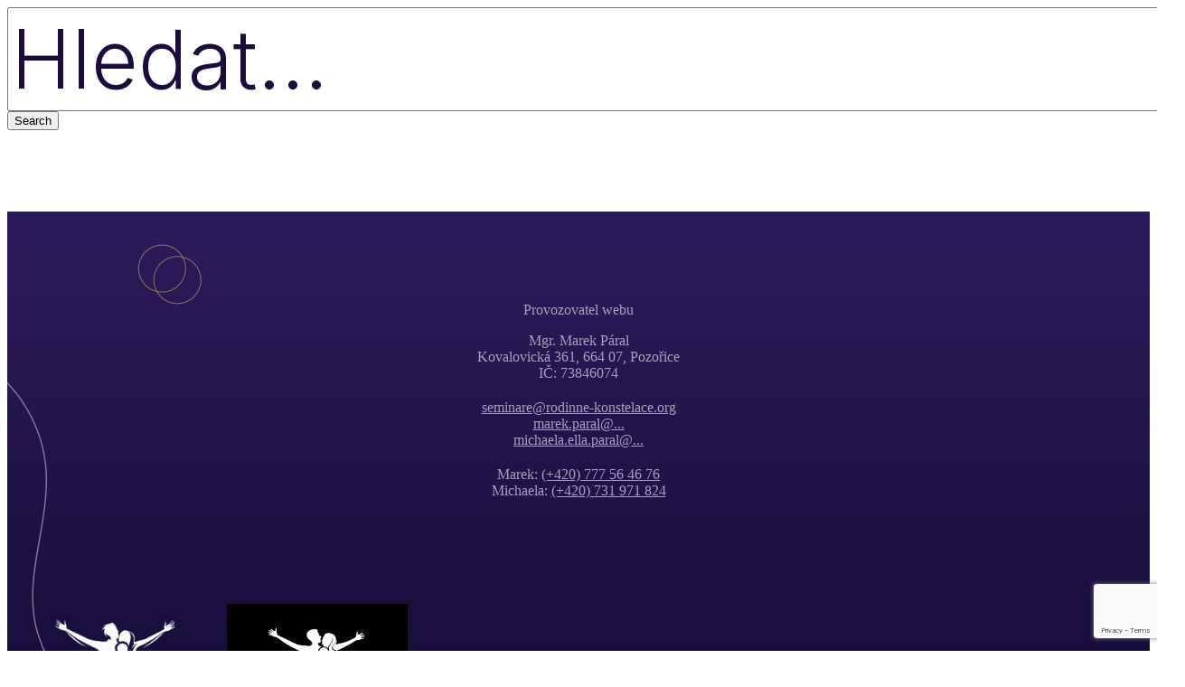

--- FILE ---
content_type: text/html; charset=UTF-8
request_url: http://rodinne-konstelace.org/mista/
body_size: 24535
content:
<!DOCTYPE html>
<html lang="cs">
<head>
	<meta charset="UTF-8" />
	<meta content="width=device-width, initial-scale=1.0, maximum-scale=1" name="viewport">
	<meta name='robots' content='index, follow, max-image-preview:large, max-snippet:-1, max-video-preview:-1' />
<!-- Google tag (gtag.js) consent mode dataLayer added by Site Kit -->
<script type="text/javascript" id="google_gtagjs-js-consent-mode-data-layer">
/* <![CDATA[ */
window.dataLayer = window.dataLayer || [];function gtag(){dataLayer.push(arguments);}
gtag('consent', 'default', {"ad_personalization":"denied","ad_storage":"denied","ad_user_data":"denied","analytics_storage":"denied","functionality_storage":"denied","security_storage":"denied","personalization_storage":"denied","region":["AT","BE","BG","CH","CY","CZ","DE","DK","EE","ES","FI","FR","GB","GR","HR","HU","IE","IS","IT","LI","LT","LU","LV","MT","NL","NO","PL","PT","RO","SE","SI","SK"],"wait_for_update":500});
window._googlesitekitConsentCategoryMap = {"statistics":["analytics_storage"],"marketing":["ad_storage","ad_user_data","ad_personalization"],"functional":["functionality_storage","security_storage"],"preferences":["personalization_storage"]};
window._googlesitekitConsents = {"ad_personalization":"denied","ad_storage":"denied","ad_user_data":"denied","analytics_storage":"denied","functionality_storage":"denied","security_storage":"denied","personalization_storage":"denied","region":["AT","BE","BG","CH","CY","CZ","DE","DK","EE","ES","FI","FR","GB","GR","HR","HU","IE","IS","IT","LI","LT","LU","LV","MT","NL","NO","PL","PT","RO","SE","SI","SK"],"wait_for_update":500};
/* ]]> */
</script>
<!-- End Google tag (gtag.js) consent mode dataLayer added by Site Kit -->

	<!-- This site is optimized with the Yoast SEO plugin v26.7 - https://yoast.com/wordpress/plugins/seo/ -->
	<title>Místa konání Archív - Rodinné konstelace Brno</title>
	<link rel="canonical" href="https://rodinne-konstelace.org/mista/" />
	<meta property="og:locale" content="cs_CZ" />
	<meta property="og:type" content="website" />
	<meta property="og:title" content="Místa konání Archív - Rodinné konstelace Brno" />
	<meta property="og:url" content="https://rodinne-konstelace.org/mista/" />
	<meta property="og:site_name" content="Rodinné konstelace Brno" />
	<meta property="og:image" content="http://rodinne-konstelace.org/wp-content/uploads/2023/04/marek.paral_life_flow_visualized_logo_84eac5ef-f360-47e8-bd28-292d79b09fff.jpg" />
	<meta property="og:image:width" content="800" />
	<meta property="og:image:height" content="800" />
	<meta property="og:image:type" content="image/jpeg" />
	<meta name="twitter:card" content="summary_large_image" />
	<script type="application/ld+json" class="yoast-schema-graph">{"@context":"https://schema.org","@graph":[{"@type":"CollectionPage","@id":"https://rodinne-konstelace.org/mista/","url":"https://rodinne-konstelace.org/mista/","name":"Místa konání Archív - Rodinné konstelace Brno","isPartOf":{"@id":"https://rodinne-konstelace.org/#website"},"breadcrumb":{"@id":"https://rodinne-konstelace.org/mista/#breadcrumb"},"inLanguage":"cs"},{"@type":"BreadcrumbList","@id":"https://rodinne-konstelace.org/mista/#breadcrumb","itemListElement":[{"@type":"ListItem","position":1,"name":"Domů","item":"https://rodinne-konstelace.org/"},{"@type":"ListItem","position":2,"name":"Místa konání"}]},{"@type":"WebSite","@id":"https://rodinne-konstelace.org/#website","url":"https://rodinne-konstelace.org/","name":"Rodinné konstelace Brno","description":"Rodinné konstelace, Harmonie celku","publisher":{"@id":"https://rodinne-konstelace.org/#organization"},"alternateName":"Rodinné konstelace","potentialAction":[{"@type":"SearchAction","target":{"@type":"EntryPoint","urlTemplate":"https://rodinne-konstelace.org/?s={search_term_string}"},"query-input":{"@type":"PropertyValueSpecification","valueRequired":true,"valueName":"search_term_string"}}],"inLanguage":"cs"},{"@type":"Organization","@id":"https://rodinne-konstelace.org/#organization","name":"Rodinné konstelace, Mgr. Marek Páral","alternateName":"Rodinné konstelace","url":"https://rodinne-konstelace.org/","logo":{"@type":"ImageObject","inLanguage":"cs","@id":"https://rodinne-konstelace.org/#/schema/logo/image/","url":"https://rodinne-konstelace.org/wp-content/uploads/2024/04/rodinne-konstelace-logo-white-02.jpg","contentUrl":"https://rodinne-konstelace.org/wp-content/uploads/2024/04/rodinne-konstelace-logo-white-02.jpg","width":317,"height":367,"caption":"Rodinné konstelace, Mgr. Marek Páral"},"image":{"@id":"https://rodinne-konstelace.org/#/schema/logo/image/"},"sameAs":["https://www.facebook.com/rodinne.konstelace.paral"]}]}</script>
	<!-- / Yoast SEO plugin. -->


<link rel='dns-prefetch' href='//www.googletagmanager.com' />
<style id='wp-img-auto-sizes-contain-inline-css' type='text/css'>
img:is([sizes=auto i],[sizes^="auto," i]){contain-intrinsic-size:3000px 1500px}
/*# sourceURL=wp-img-auto-sizes-contain-inline-css */
</style>
<link rel='stylesheet' id='nyssa-blog-css' href='http://rodinne-konstelace.org/wp-content/themes/nyssa/css/blog.css?ver=0e7f0b2fed1f8d0866aaaeade3956c24' type='text/css' media='all' />
<link rel='stylesheet' id='nyssa-foundations-css' href='http://rodinne-konstelace.org/wp-content/themes/nyssa/css/nyssa-foundations.css?ver=0e7f0b2fed1f8d0866aaaeade3956c24' type='text/css' media='all' />
<link rel='stylesheet' id='nyssa-icons-font-css' href='http://rodinne-konstelace.org/wp-content/themes/nyssa/css/icons-font.css?ver=0e7f0b2fed1f8d0866aaaeade3956c24' type='text/css' media='all' />
<link rel='stylesheet' id='fontawesome4-css' href='http://rodinne-konstelace.org/wp-content/themes/nyssa/css/fontawesome4.css?ver=0e7f0b2fed1f8d0866aaaeade3956c24' type='text/css' media='all' />
<link rel='stylesheet' id='nyssa-component-css' href='http://rodinne-konstelace.org/wp-content/themes/nyssa/css/component.css?ver=0e7f0b2fed1f8d0866aaaeade3956c24' type='text/css' media='all' />
<link rel='stylesheet' id='nyssa-selectwoo-css' href='http://rodinne-konstelace.org/wp-content/themes/nyssa/css/selectWoo.min.css?ver=0e7f0b2fed1f8d0866aaaeade3956c24' type='text/css' media='all' />
<link rel='stylesheet' id='nyssa-shortcodes-css' href='http://rodinne-konstelace.org/wp-content/themes/nyssa/functions/css/shortcodes.css?ver=0e7f0b2fed1f8d0866aaaeade3956c24' type='text/css' media='all' />
<link rel='stylesheet' id='nyssa-woo-layout-css' href='http://rodinne-konstelace.org/wp-content/themes/nyssa/css/nyssa-woo-layout.css?ver=0e7f0b2fed1f8d0866aaaeade3956c24' type='text/css' media='all' />
<link rel='stylesheet' id='nyssa-woocommerce-css' href='http://rodinne-konstelace.org/wp-content/themes/nyssa/css/nyssa-woocommerce.css?ver=0e7f0b2fed1f8d0866aaaeade3956c24' type='text/css' media='all' />
<link rel='stylesheet' id='nyssa-mb-ytplayer-css' href='http://rodinne-konstelace.org/wp-content/themes/nyssa/css/mb.YTPlayer.css?ver=0e7f0b2fed1f8d0866aaaeade3956c24' type='text/css' media='all' />
<link rel='stylesheet' id='nyssa-retina-css' href='http://rodinne-konstelace.org/wp-content/themes/nyssa/css/retina.css?ver=0e7f0b2fed1f8d0866aaaeade3956c24' type='text/css' media='all' />
<link rel='stylesheet' id='nyssa-style-css' href='http://rodinne-konstelace.org/wp-content/themes/nyssa/style.css?ver=1.4.1' type='text/css' media='all' />
<style id='nyssa-style-inline-css' type='text/css'>
.widget li a:after, .widget_nav_menu li a:after, .custom-widget.widget_recent_entries li a:after{color: #383440;}body, p, .lovepost a, a.woocommerce-LoopProduct-link, .widget ul li a, .widget p, .widget span, .widget ul li, .the_content ul li, .the_content ol li, #recentcomments li, .custom-widget h4, .custom-widget h4 span, .widget.des_cubeportfolio_widget h4, .widget.des_recent_posts_widget h4, .custom-widget ul li a, .aio-icon-description, li:not(.ticker li), .smile_icon_list li .icon_description p, #recentcomments li span, .wpb-js-composer .vc_tta-color-grey.vc_tta-style-classic .vc_tta-panel .vc_tta-panel-title>a, .related_posts_listing .related_post .excerpt, .testimonials-slide-content .text-container span p, .testimonials-slide-content .text-container span, .testimonials-slide-content .text-container p, .vc_row .widget.des_recent_posts_widget .ult-item-wrap .excerpt p,.metas-comments p{font-family: 'Inter', 'Arial', 'sans-serif';font-weight: normal;font-size: 15px;color: #383440;}p:not(.metas-container p), .widget p, .widget span, .testimonials p{line-height: 1.7em !important;}.info-circle-text{font-family: 'Inter', 'Arial', 'sans-serif';font-weight: normal;font-size: 15px;}.wpb-js-composer .vc_tta-color-grey.vc_tta-style-outline .vc_tta-tab>a{color: #383440 !important;}.page_content.sidebar .tagcloud a{color: #383440;}.map_info_text{font-family: 'Inter', 'Arial', 'sans-serif' ,sans-serif;font-weight: normal;font-size: 15px;color: #383440 !important;}.woocommerce ul.products li.product .price ins, .woocommerce-page ul.products li.product .price ins,.woocommerce #content div.product p.price ins, .woocommerce #content div.product span.price ins, .woocommerce div.product p.price ins, .woocommerce div.product span.price ins, .woocommerce-page #content div.product p.price ins, .woocommerce-page #content div.product span.price ins, .woocommerce-page div.product p.price ins, .woocommerce-page div.product span.price ins,.woocommerce-page ul.product_list_widget ins,.woocommerce ul.products li.product .price ins, .woocommerce ul.products li.product .price span{color: #383440 !important;background: transparent !important;}a.pageXofY .pageX, .pricing .bestprice .name, .filter li a:hover, .widget_links ul li a:hover, #contacts a:hover, .title-color, .ms-staff-carousel .ms-staff-info h4, .filter li a:hover, .navbar-default .navbar-nav > .open > a, .navbar-default .navbar-nav > .open > a:hover, .navbar-default .navbar-nav > .open > a:focus, a.go-about:hover, .text_color, .navbar-nav .dropdown-menu a:hover, .profile .profile-name, #elements h4, #contact li a:hover, #agency-slider h5, .ms-showcase1 .product-tt h3, .filter li a.active, .contacts li i, .big-icon i, .navbar-default.dark .navbar-brand:hover,.navbar-default.dark .navbar-brand:focus, a.p-button.border:hover, .navbar-default.light-menu .navbar-nav > li > a.selected, .navbar-default.light-menu .navbar-nav > li > a.hover_selected, .navbar-default.light-menu .navbar-nav > li > a.selected:hover, .navbar-default.light-menu .navbar-nav > li > a.hover_selected:hover, .navbar-default.light-menu .navbar-nav > li > a.selected, .navbar-default.light-menu .navbar-nav > li > a.hover_selected, .navbar-default.light-menu .navbar-nav > .open > a,.navbar-default.light-menu .navbar-nav > .open > a:hover, .navbar-default.light-menu .navbar-nav > .open > a:focus, .light-menu .dropdown-menu > li > a:focus, a.social:hover:before, .symbol.colored i, .icon-nofill, .slidecontent-bi .project-title-bi p a:hover, .grid .figcaption a.thumb-link:hover, .tp-caption a:hover, .btn-1d:hover, .btn-1d:active, #contacts .tweet_text a, #contacts .tweet_time a, .social-font-awesome li a:hover, h2.post-title a:hover, .tags a:hover, .nyssa-button-color span, #contacts .form-success p, .nav-container .social-icons-fa a i:hover, .the_title h2 a:hover, .widget ul li a:hover, .widget_nav_menu .current-menu-item > a, .team-position, .nav-container .nyssa_minicart li a:hover, body.style9 .nyssa_minicart li a:hover, .metas-container i, .widget-contact-content i,.woocommerce.widget_shopping_cart ul.cart_list li a:hover, .woocommerce.widget_shopping_cart ul.product_list_widget li a:hover,.woocommerce ul.products li.product a.add_to_cart_button.ajax_add_to_cart:hover:after, .woocommerce-page ul.products li.product a.add_to_cart_button.ajax_add_to_cart:hover:after,.woocommerce ul.products li.product a.product_type_variable:hover:after, .woocommerce-page ul.products li.product a.product_type_variable:hover:after,.woocommerce ul.products li.product a.product_type_grouped:hover:after, .woocommerce-page ul.products li.product a.product_type_grouped:hover:after,.woocommerce-page ul.products li.product a.product_type_simple:hover:after,.widget-contact-content.centered i,p.vc_custom_heading.heading_border{  color: #5a24b1;}#pbd-alp-load-posts a {background-color: #5a24b1;border-color: #5a24b1;}.wpb-js-composer .vc_tta-color-grey.vc_tta-style-outline .vc_tta-tab.vc_active>a{background: #5a24b1 !important;color: #fff !important;border-color: #5a24b1 !important;}.vc_toggle_square .vc_toggle_icon,p.vc_custom_heading.heading_border::before,.wc-block-cart__submit-button,.wc-block-components-checkout-place-order-button{background-color: #5a24b1 !important;}body:not(.page-template-blog-template):not(.page-template-blog-masonry-template) .page_content blockquote {border-left: 4px solid #5a24b1 !important;}body .ls-roundedflat .ls-nav-prev:hover, body .ls-roundedflat .ls-nav-next:hover,body .ls-roundedflat .ls-bottom-slidebuttons a.ls-nav-active, body .ls-roundedflat .ls-bottom-slidebuttons a:hover,.widget > h2:after, .widget > h4:after, .custom-widget > h4:after, .widget .widget-contact-content > h4:after, #footer-instagram p.clear a,.woocommerce #content input.button.alt:hover, .woocommerce #respond input#submit.alt:hover, .woocommerce a.button.alt:hover, .woocommerce button.button.alt:hover, .woocommerce input.button.alt:hover, .woocommerce-page #content input.button.alt:hover, .woocommerce-page #respond input#submit.alt:hover, .woocommerce-page a.button.alt:hover, .woocommerce-page button.button.alt:hover, .woocommerce-page input.button.alt:hover, .cd-overlay-content span, .cd-nav-bg-fake, .nyssa-labeled h4,.top-bar .phone-mail li.text_field, .colored_bg,.nyssa_recent_posts .post-quote,.cbp-popup-singlePageInline .cbp-popup-close:hover:after,a#send-comment,.vc_btn3.vc_btn3-color-juicy-pink.vc_btn3-style-flat:focus, .vc_btn3.vc_btn3-color-juicy-pink.vc_btn3-style-flat:hover, .vc_btn3.vc_btn3-color-juicy-pink:focus, .vc_btn3.vc_btn3-color-juicy-pink:hover,.page-template-blog-masonry-grid-template .metas a:hover,.social-shares ul li a:hover i{background: #5a24b1 !important;color: #fff !important;}.woocommerce #content input.button, .woocommerce #respond input#submit, .woocommerce a.button:not(.add_to_cart_button):not(.product_type_simple), .woocommerce button.button, .woocommerce input.button, .woocommerce-page #content input.button, .woocommerce-page #respond input#submit, .woocommerce-page a.button:not(.add_to_cart_button):not(.product_type_simple), .woocommerce-page button.button:not(.add_to_cart_button), .woocommerce-page input.button, .woocommerce #content div.product form.cart .button, .woocommerce div.product form.cart .button, .woocommerce-page #content div.product form.cart .button, .woocommerce-page div.product form.cart .button,.nav-container a.button.nyssa_minicart_cart_but, body.style9 a.button.nyssa_minicart_cart_but,.nav-container a.button.nyssa_minicart_checkout_but, body.style9 a.button.nyssa_minicart_checkout_but{color: #5a24b1 !important;border: 2px solid #5a24b1 !important;}.woocommerce #content input.button:hover, .woocommerce #respond input#submit:hover, .woocommerce a.button:not(.add_to_cart_button):not(.product_type_simple):hover, .woocommerce button.button:hover, .woocommerce input.button:hover, .woocommerce-page #content input.button:hover, .woocommerce-page #respond input#submit:hover, .woocommerce-page a.button:not(.add_to_cart_button):not(.product_type_simple):hover, .woocommerce-page button.button:hover, .woocommerce-page input.button:hover, .woocommerce #content div.product form.cart .button:hover, .woocommerce div.product form.cart .button:hover, .woocommerce-page #content div.product form.cart .button:hover, .woocommerce-page div.product form.cart .button:hover,.nav-container a.button.nyssa_minicart_cart_but:hover,body.style9 a.button.nyssa_minicart_cart_but:hover,.nav-container a.button.nyssa_minicart_checkout_but:hover, body.style9 a.button.nyssa_minicart_checkout_but:hover,body .button-dark:hover input{background: #5a24b1 !important;border: 2px solid #5a24b1 !important;}.testimonials.style1 .testimonial span a, .metas a:hover(.page-template-blog-masonry-grid-template .metas a:hover), .vc_tta-color-grey.vc_tta-style-classic .vc_tta-panel.vc_active .vc_tta-panel-title>a, .related_posts_listing .related_post .title:hover, .nyssa_breadcrumbs a:hover, .mail-box .news-l .opacity-icon i,  div.nav-style-6 > ul > .menu_items_wrapper > li > a:hover,a.aio-icon-read:hover, .t-author a,.page-template-blog-masonry-template .posts_category_filter li:hover, .page-template-blog-masonry-grid-template .posts_category_filter li:hover, .posts_category_filter li.selected, .dark .header_style2_contact_info .email-contact .email a:hover, single-post .post a:hover,.des_recent_posts_widget.widget .title a:hover h4,.special_tabs.icontext .label a:hover,header.navbar .nav-container .header_style2_contact_info i,.special_tabs.icontext .label.current a, .special_tabs.text .label.current a, .special_tabs.icontext .label.current i, .special_tabs.text .label a:hover, .info-circle-def .info-circle-icon,.woocommerce-page.woocommerce-page ul.products li.product a.add_to_cart_button:hover, .woocommerce ul.products li.product a.add_to_cart_button:hover, .woocommerce-page ul.products li.product a.add_to_cart_button:hover,.woocommerce-page ul.products li.product a.product_type_grouped:hover,.woocommerce-page ul.products li.product a.product_type_external:hover,.woocommerce ul.products li.product a.product_type_grouped:hover,.woocommerce ul.products li.product a.product_type_external:hover,{color: #5a24b1 !important;}.nyssa-form-simple.dark .bt-contact a:not(.button-dark) span input:hover{border: 1px solid #5a24b1 !important;background: #5a24b1 !important;}.info-circle-active{border: 1px solid #5a24b1 !important;background: #5a24b1 !important;color: #000 !important;}.testimonials.style1 .testimonial span a,.tabs.wc-tabs a:hover,.tabs.wc-tabs .active a{color: #5a24b1 !important;}body.page-template-blog-masonry-grid-template .metas a:hover,body .button-dark:hover input{color: #fff !important;}.widget:not(.contact-widget-container):not(.instagram_widget):not(.recent_posts_widget_2) li a:hover:after, .widget_nav_menu li a:hover:after, .footer_sidebar ul li a:hover:after{border-bottom-color: #5a24b1 !important;}.special_tabs.horizontal.text .tab-selector .label:hover .title a:before, .ult_btn10_span:hover:before, a.aio-icon-read:hover:before{border-bottom-color: #5a24b1 !important;}.ult_cl_link_1 .ult_btn10_span:hover:before, .ult_cl_link_1 .ult_btn10_span:before{border:none !important;}.aio-icon-read, .tp-caption a.text_color{color: #5a24b1 !important;}#big_footer .social-icons-fa a:not(.social-network) i{color:#a79fbe;}#big_footer .social-icons-fa a:not(.social-network) i:hover{color:#feb4c3;}.homepage_parallax .home-logo-text a.light:hover, .homepage_parallax .home-logo-text a.dark:hover, .widget li a:hover:before, .widget_nav_menu li a:hover:before, .footer_sidebar ul li a:hover:before, .custom-widget li a:hover:before,.archive .the_title h2 a:hover, .page-template-blog-template .the_title h2 a:hover, .home.blog .blog-default.wideblog .container .the_title h2 a:hover,.blog-default-bg-masonry .the_title h2 a:hover, .product-title:hover,.testimonials.style1 .testimonial-nav li a.active:after,.post-listing .metas-container a:hover, .special_tabs.icontext .label.current,.special_tabs.icontext.horizontal .label.current a,.special_tabs.text.horizontal .label.current a,.special_tabs.icontext.horizontal .label.current i,.special_tabs.vertical:not(.icon) .label.current i,.special_tabs.vertical .label.current a, .special_tabs.vertical:not(.icon) .label:hover i,.widget li a:hover, .widget_nav_menu li a:hover, .footer_sidebar ul li a:hover, .custom-widget li a:hover, .metas-container i,.related_posts_listing .related_post .title:hover{color: #5a24b1 !important;}.vc_tta-color-grey.vc_tta-style-classic .vc_tta-panel.vc_active .vc_tta-panel-title>a i.vc_tta-controls-icon:before{border-color: #5a24b1 !important;}.widget.widget_pages li:not(li:first-child), .widget.widget_meta li:not(li:first-child), .widget.widget_recent_comments li:not(li:first-child), .widget.widget_recent_entries li:not(li:first-child), .widget.widget_nav_menu li:not(li:first-child), .widget.widget_archive li:not(li:first-child), .widget.widget_categories li:not(li:first-child), .wp-block-latest-posts li:not(li:first-child), .wp-block-latest-comments li:not(li:first-child), .product-categories li:not(li:first-child){border-top: 1px solid #d6d5d9 !important;}.special_tabs.icontext.vertical .tab-selector,.special_tabs.text.vertical .tab-selector{border-right: 1px solid #d6d5d9 !important;}.special_tabs.vertical:not(.icon) .tab-selector .label,.minicart_total_checkout{border-bottom: 1px solid #d6d5d9 !important;}.special_tabs.icontext .tab-selector .label:last-child, .special_tabs.text .tab-selector .label:last-child {border-bottom: none !important;}.widget_nav_menu li:not(.nyssa-push-sidebar-content li):last-child, .footer_sidebar ul li:not(.social-icons-fa li):not(.slick-dots li):last-child, .widget.widget_archive li:last-child, .widget.widget_categories li:last-child{border-bottom: 1px solid #d6d5d9 !important;}a.sf-button.hide-icon, .tabs li.current, .readmore:hover, .navbar-default .navbar-nav > .open > a,.navbar-default .navbar-nav > .open > a:hover, .navbar-default .navbar-nav > .open > a:focus, a.p-button:hover, a.p-button.colored, .light #contacts a.p-button, .tagcloud a:hover, .rounded.fill, .colored-section, .pricing .bestprice .price, .pricing .bestprice .signup, .signup:hover, .divider.colored, .services-graph li span, .no-touch .hi-icon-effect-1a .hi-icon:hover, .hi-icon-effect-1b .hi-icon:hover, .no-touch .hi-icon-effect-1b .hi-icon:hover, .symbol.colored .line-left, .symbol.colored .line-right, .projects-overlay #projects-loader, .panel-group .panel.active .panel-heading, .double-bounce1, .double-bounce2, .nyssa-button-color-1d:after, .container1 > div, .container2 > div, .container3 > div, .cbp-l-caption-buttonLeft:hover, .cbp-l-caption-buttonRight:hover, .post-content a:hover .post-quote, .post-listing .post a:hover .post-quote, .nyssa-button-color-1d:after, .woocommerce .widget_price_filter .ui-slider-horizontal .ui-slider-range, .woocommerce-page .widget_price_filter .ui-slider-horizontal .ui-slider-range, .errorbutton, .woocommerce span.onsale, .woocommerce-page span.onsale, .page-template-blog-template .post-quote:hover, .single-post .post-quote,.bt-contact a span input:hover,.page-template-blog-masonry-template .metas p[data-rel='metas-categories'] a,.home.blog .metas p[data-rel='metas-categories'] a,.archive .masonry .metas p[data-rel='metas-categories'] a,.page-template-blog-masonry-template .metas p[data-rel='metas-tags'] a,.widget h2:after, .widget h4:after, .custom-widget h4:after,.woocommerce .woocommerce-info, .woocommerce-page .woocommerce-info,.nav-container a.button.nyssa_minicart_cart_but,body.style9 a.button.nyssa_minicart_cart_but,.nav-container a.button.nyssa_minicart_checkout_but,body.style9 a.button.nyssa_minicart_checkout_but,#primary_footer .footer_sidebar > h4::before, #primary_footer .footer_sidebar > .widget > h4::before, #primary_footer .widget .widget-contact-content h4::before, #primary_footer .widget h4::before, #primary_footer .widget .widget-contact-content > h4::before, .widget > h2::before, .widget > h4::before, .custom-widget > h4::before,.select2-container--default .select2-results__option--highlighted[data-selected], .special_tabs.horizontal.text .tab-selector .label:before,.dropdown-menu li.menu-item-has-children:not(.nyssa_mega_hide_link) > a:hover:after, .dropdown-menu li.menu-item-has-children:not(.nyssa_mega_hide_link) > a:focus:after, .dropdown-menu li.menu-item-has-children:not(.nyssa_mega_hide_link) > a:active:after, .dropdown-menu li:hover > a:after,.widget:not(.widget_recent_comments):not(.widget_rss) li a:hover::after, .widget_nav_menu li a:hover::after, .footer_sidebar ul li a:hover::after, .custom-widget li a:hover::after,.woocommerce ul.products li.product .onsale, .woocommerce-page ul.products li.product .onsale,.notfounderrorbg, .errorbutton, .modal-popup-link .tooltip-content, .woocommerce span.onsale, .woocommerce-page span.onsale, .page-template-blog-template .blog-read-more, .archive .blog-read-more, header.navbar-default.nyssa-underlining .navbar-nav > li:hover > a::before, .navbar-collapse ul.navbar-nav > li.current-menu-item > a::before, .navbar-collapse ul.navbar-nav > li.current-menu-ancestor > a::before, .navbar-collapse ul.navbar-nav > li > a.selected::before,.recentpostsvc a.blog-read-more{background-color:#5a24b1;}.nyssa-button-color, .tagcloud a:hover{border: 1px solid #5a24b1;}.des-pages .current .postpagelinks,.des-pages a .postpagelinks:hover, .navigation a.page:hover{border: 1px solid #5a24b1;background-color:#5a24b1;color: #fff !important;}.bt-contact a.button-dark span input{border: 2px solid #fff !important;background:#fff !important;}.bt-contact a.button-dark span input:hover{border: 1px solid #5a24b1;}#nav-below:not(.navigation_with_thumbnails) .nav-previous, #nav-below:not(.navigation_with_thumbnails) .nav-next, #nav-below:not(.navigation_with_thumbnails) .next-posts, #nav-below:not(.navigation_with_thumbnails) .prev-posts,#nav-below:not(.navigation_with_thumbnails) .nav-previous a, #nav-below:not(.navigation_with_thumbnails) .nav-next a,#nav-below:not(.navigation_with_thumbnails) .nav-next i, #nav-below:not(.navigation_with_thumbnails) .next-posts a, #nav-below:not(.navigation_with_thumbnails) .prev-posts a,#nav-below:not(.navigation_with_thumbnails) .nav-previous i, #nav-below:not(.navigation_with_thumbnails) .next-posts i,.single .blog-read-more, .home.blog .blog-read-more,.btn-contact-left input,.single #commentform .form-submit #submit, a#send-comment,.bt-contact a span input{color: #5a24b1;}#nav-below:not(.navigation_with_thumbnails) .nav-previous:hover, #nav-below:not(.navigation_with_thumbnails) .nav-next:hover, #nav-below:not(.navigation_with_thumbnails) .next-posts:hover, #nav-below:not(.navigation_with_thumbnails) .prev-posts:hover,.single .blog-read-more:hover, .home.blog .blog-read-more:hover,.btn-contact-left input:hover,.single #commentform .form-submit #submit:hover, a#send-comment:hover{background: #5a24b1;}#nav-below:not(.navigation_with_thumbnails) .nav-previous:hover a, #nav-below:not(.navigation_with_thumbnails) .nav-next:hover a, #nav-below:not(.navigation_with_thumbnails) .next-posts:hover a,#nav-below:not(.navigation_with_thumbnails) .nav-next:hover i, #nav-below:not(.navigation_with_thumbnails) .prev-posts:hover a,#nav-below:not(.navigation_with_thumbnails) .nav-previous:hover i, #nav-below:not(.navigation_with_thumbnails) .next-posts:hover i,.single .blog-read-more:hover, .home.blog .blog-read-more:hover,.btn-contact-left input:hover,.single #commentform .form-submit #submit:hover, a#send-comment:hover,.bt-contact a:hover span input{color: #fff !important;}#nav-below:not(.navigation_with_thumbnails) .nav-previous, #nav-below:not(.navigation_with_thumbnails) .nav-next, #nav-below:not(.navigation_with_thumbnails) .next-posts, #nav-below:not(.navigation_with_thumbnails) .prev-posts,.single .blog-read-more, .home.blog .blog-read-more,.btn-contact-left input,.single #commentform .form-submit #submit, a#send-comment,.bt-contact a:not(.button-dark) span input,.bt-contact a:hover span input{border: 2px solid #5a24b1 !important;}/* New Borders Color */.widget_search input,.wpcf7 textarea,.wpcf7 input[type='text'], .wpcf7 input[type='email'],.wpcf7 input[type='tel'],.wpcf7 .select2-container--default .select2-selection--single,/* Fix Woocommerce 8 borders */table td:not(.wc-block-cart-items__row td), table th:not(.wc-block-cart-items th),.vc_row .widget.des_recent_posts_widget .ult-item-wrap,#respond #comment,#comments #commentform input,.post-content,.des-pages a .postpagelinks, .navigation a.page,.woocommerce.widget_shopping_cart ul.product_list_widget,.related_posts_listing .related_post .related_post_bg{border: 1px solid #d6d5d9 !important;}.woocommerce .woocommerce-info .showcoupon{color: #fff !important;opacity:0.8;}.aio-icon-tooltip .aio-icon:hover:after{box-shadow:0 0 0 1px #5a24b1 !important;}.just-icon-align-left .aio-icon:hover, .aio-icon-tooltip .aio-icon:hover, .btn-contact-left.inversecolor input:hover, .light .nyssa_little_shopping_bag .overview span.minicart_items, .nyssa_little_shopping_bag .overview span.minicart_items,#mc_embed_signup input#mc-embedded-subscribe:hover,#mc_embed_signup input#mc-embedded-subscribe:focus, .team_member_profile_content .aio-icon.circle:hover,.special_tabs.icon .current .nyssa_icon_special_tabs,.dropdown-menu li.menu-item-has-children:not(.nyssa_mega_hide_link) > a:hover:after,header .dropdown-menu li.menu-item-has-children:not(.nyssa_mega_hide_link) > a:focus:after,header .dropdown-menu li.menu-item-has-children:not(.nyssa_mega_hide_link) > a:active:after, header .dropdown-menu li:hover > a:after, .cbp-popup-singlePageInline .cbp-popup-close:hover,.cbp-nav-next:hover, .cbp-nav-prev:hover{background-color:#5a24b1;}.wpcf7 .dark input:not([type='submit']), .wpcf7 .dark textarea,.wpcf7 .dark .select2-container--default .select2-selection--single{border: 1px solid #77767f !important;background-color: transparent !important;}.aio-icon-tooltip .aio-icon:hover, .btn-contact-left.inversecolor input:hover,.flex-control-paging li a.flex-active,.cbp-nav-pagination-item:hover:after, .cbp-nav-pagination-active:after,.footer_newsletter form input.button, .newsletter_shortcode form input.button{background-color:#5a24b1 !important;}.cbp-nav-pagination-item:hover, .cbp-nav-pagination-active{border: 2px solid #5a24b1 !important;}.aio-icon-tooltip .aio-icon.none:hover{background-color: transparent !important;}.widget .slick-dots li.slick-active i, .style-light .slick-dots li.slick-active i, .style-dark .slick-dots li.slick-active i,.style-dark .slick-dots li i:after, .testimonials-style2.style-dark .slick-next:after, .testimonials-style2.style-dark .slick-prev:after{background: #5a24b1 !important;opacity: 1;}.widget.des_testimonials_widget .ult-carousel-wrapper .slick-dots li.slick-active i, .des_recent_posts_widget .ult-carousel-wrapper .slick-dots li.slick-active i, .des_team_widget .ult-carousel-wrapper .slick-dots li.slick-active i{border: 1px solid #5a24b1 !important;background: #5a24b1 !important;color: #5a24b1 !important;}.woocommerce-page a.button.wc-forward:hover, .woocommerce-page a.button.wc-forward.checkout:hover, .woocommerce .widget_price_filter .price_slider_amount .button:hover, .woocommerce-page .widget_price_filter .price_slider_amount .button:hover, .woocommerce #payment #place_order:hover, .woocommerce-page #payment #place_order:hover, .woocommerce .cart .button:hover, .woocommerce .checkout_coupon .button:hover, .woocommerce .cart input.button:hover, .woocommerce-page .cart .button:hover, .woocommerce-page .cart input.button:hover, .woocommerce .cart-collaterals .cart_totals a.button.alt:hover, .woocommerce-page .cart-collaterals .cart_totals a.button.alt:hover{background-color:#5a24b1;color: #fff !important;}.nav-container a.button.nyssa_minicart_checkout_but:hover, .nav-container a.button.nyssa_minicart_cart_but:hover,body.style9 a.button.nyssa_minicart_checkout_but:hover, body.style9 a.button.nyssa_minicart_cart_but:hover{background-color: #5a24b1 !important;color: #fff !important;}.nyssa-button-color-1d:hover, .nyssa-button-color-1d:active{border: 1px double #5a24b1;}.nyssa-button-color{background-color:#5a24b1;color: #5a24b1;}.cbp-l-caption-alignCenter .cbp-l-caption-buttonLeft:hover, .cbp-l-caption-alignCenter .cbp-l-caption-buttonRight:hover{background: #5a24b1 !important;border: 2px solid #5a24b1 !important;color: #fff !important;}.widget_posts .tabs li.current{border: 1px solid #5a24b1;}.hi-icon-effect-1 .hi-icon:after{box-shadow: 0 0 0 3px #5a24b1;}.colored-section:after {border: 20px solid #5a24b1;}.filter li a.active, .filter li a:hover, .panel-group .panel.active .panel-heading{border:1px solid #5a24b1;}.navbar-default.light-menu.border .navbar-nav > li > a.selected:before, .navbar-default.light-menu.border .navbar-nav > li > a.hover_selected:before, .navbar-default.light-menu.border .navbar-nav > li > a.selected:hover, .navbar-default.light-menu.border .navbar-nav > li > a.hover_selected:hover, .navbar-default.light-menu.border .navbar-nav > li > a.selected, .navbar-default.light-menu.border .navbar-nav > li > a.hover_selected{border-bottom: 1px solid #5a24b1;}.doubleborder{border: 6px double #5a24b1;}.special_tabs.icon .current .nyssa_icon_special_tabs{border: 1px solid #5a24b1;}.nyssa-button-color{border: 1px solid #5a24b1;}.navbar-collapse ul.menu-depth-1 li:not(.nyssa_mega_hide_link) a, .dl-menuwrapper li:not(.nyssa_mega_hide_link) a, .gosubmenu, .nav-container .nyssa_minicart ul li, body.style9 .nyssa_minicart ul li{font-family: 'Inter', 'Arial', 'sans-serif', sans-serif;font-weight: normal;font-size: 15px;color: #3c3940;letter-spacing: 0px;}.nav-style-6 ul.menu-depth-1 li a {font-family: 'Inter', 'Arial', 'sans-serif', sans-serif !important;font-weight: normal;font-size: 15px !important;color: #3c3940;letter-spacing: 0px;}header.navbar-default.hover-line .navbar-nav > li:hover > a:before, header.hover-line.navbar-default .navbar-nav > li:hover > a.selected:before, header.hover-line.navbar-default .navbar-nav > li.current-menu-item > a:before, header.hover-line.header_after_scroll.navbar-default .navbar-nav > li.current-menu-item > a:before, header.hover-line.header_after_scroll.navbar-default .navbar-nav > li:hover > a:before, header.hover-line.header_after_scroll.navbar-default .navbar-nav > li:hover > a.selected:before{border-bottom-color: #5a24b1 !important;}.dropdown-menu li.menu-item-has-children:not(.nyssa_mega_hide_link) > a:before,header .navbar-collapse ul.menu-depth-1 li:not(.nyssa_mega_hide_link) a,.dl-back{color: #3c3940;}/* changed the overs from lis to as to acommodate style8 */.navbar-collapse ul.menu-depth-1 li:not(.nyssa_mega_hide_link) > a:hover, .dl-menu li:not(.nyssa_mega_hide_link):hover > a, .dl-menu li:not(.nyssa_mega_hide_link):hover > a, .dl-menu li:not(.nyssa_mega_hide_link):hover > .gosubmenu, .dl-menu li.dl-back:hover, .navbar-nav:not(.cd-primary-nav) .dropdown-menu a:hover i, .dropdown-menu li.menu-item-has-children:not(.nyssa_mega_hide_link) > a:hover:before{color: #5a24b1 !important;}.dl-menu li:not(.nyssa_mega_hide_link):hover a:after{background-color: #5a24b1 !important;}.menu-simple ul.menu-depth-1, .menu-simple ul.menu-depth-1 ul, .menu-simple ul.menu-depth-1, .menu-simple #dl-menu ul{background-color: rgba(255,255,255,1) !important;}.navbar-collapse .nyssa_mega_menu ul.menu-depth-2, .navbar-collapse .nyssa_mega_menu ul.menu-depth-2 ul {background-color: transparent !important;} .dl-menuwrapper li:not(.nyssa_mega_hide_link):hover > a{background-color: rgba(255,255,255,1) !important;}.navbar-collapse ul.menu-depth-1 li:not(.nyssa_mega_hide_link):hover > a, .dl-menuwrapper li:not(.nyssa_mega_hide_link):hover > a, .dl-menuwrapper li:not(.nyssa_mega_hide_link):hover > a, .dl-menuwrapper li:not(.nyssa_mega_hide_link):hover > .gosubmenu, .dl-menuwrapper li.dl-back:hover, .navbar-nav .dropdown-menu a:hover i, .dropdown-menu li.menu-item-has-children:not(.nyssa_mega_hide_link):hover > a:before{color: #5a24b1;}.menu-simple li:not(.nyssa_mega_menu) li.menu-item-depth-1:hover > a, .menu-simple li.menu-item-depth-2:hover > a, .menu-simple li.menu-item-depth-3:hover > a{background-color: rgba(255,255,255,1) !important;}.menu-square li:not(.nyssa_mega_menu) li.menu-item-depth-1:hover > a, .menu-square li.menu-item-depth-2:hover > a, .menu-square li.menu-item-depth-3:hover > a{background-color: rgba(255,255,255,1) !important;}.navbar-collapse li:not(.nyssa_mega_menu) ul.menu-depth-1 li:not(:first-child){border-top: 1px solid rgba(255,255,255,0) !important;}.navbar-collapse li.nyssa_mega_menu ul.menu-depth-2{border-right: 1px solid rgba(255,255,255,0) !important;}.rtl .navbar-collapse li.nyssa_mega_menu ul.menu-depth-2{border-left: 1px solid #ffffff;}header #dl-menu li:not(:last-child) a{border-bottom: 1px solid #ffffff;}.navbar-collapse ul.navbar-nav > li > a, .navbar-collapse > .header_style2_menu > ul > li > a, .nyssa-header-button a, div.nav-style-6 > ul > .menu_items_wrapper > li > a {font-family: 'Inter', 'Arial', 'sans-serif', sans-serif;font-weight: 300 !important;font-size: 15px;color: #1c0c3d;text-transform:none;letter-spacing: 0px;}.nyssa-header-button a{background: #feb4c3;color: #ffffff;-webkit-border-radius:25px;-moz-border-radius:25px;-ms-border-radius:25px;-o-border-radius:25px;border-radius:25px;}.nyssa-header-button a:hover{background: #5a24b1;color: #ffffff !important;}.navbar-collapse > .header_style2_menu > ul > li > a:hover, .navbar-collapse > .header_style2_menu > ul > li.current-menu-ancestor > a, .navbar-collapse > .header_style2_menu > ul > li.current-menu-item > a, .navbar-collapse > .header_style2_menu > ul > li > a.selected,.navbar-collapse > .header_style2_menu > ul > li > a.hover_selected,.navbar-collapse ul.navbar-nav > li > a:hover, .navbar-collapse ul.navbar-nav > li.current-menu-ancestor > a, .navbar-collapse ul.navbar-nav > li.current-menu-item > a, .navbar-collapse ul.navbar-nav > li > a.selected,.navbar-collapse ul.navbar-nav > li > a.hover_selected,body.style9 .navbar-collapse ul.navbar-nav li.mobile-opened > a{color: #5a24b1 !important;}/* 2020 header borders */header.navbar:not(.header_after_scroll),header.navbar:not(.header_after_scroll) .navbar-right{ border-color: rgba(255,255,255,0) !important;}header.navbar.header_after_scroll,header.navbar.header_after_scroll .navbar-right{ border-color: rgba(255,255,255,0) !important;}/* endof 2020 header borders */.header.navbar .navbar-collapse ul li:hover a {background: #5a24b1;color: #fff !important;}.cover-test-img{ background-color: rgba(90,36,177,0.25);}body .vc_general.vc_btn3:hover,body .slider-button:hover,body .btn-contact-left input:hover, body .bt-contact a span input:hover,#nav-below:not(.navigation_with_thumbnails) .nav-previous:hover, #nav-below:not(.navigation_with_thumbnails) .nav-next:hover, #nav-below:not(.navigation_with_thumbnails) .next-posts:hover, #nav-below:not(.navigation_with_thumbnails) .prev-posts:hover,.single .blog-read-more:hover,.woocommerce #content input.button:hover, .woocommerce #respond input#submit:hover, .woocommerce a.button:hover, .woocommerce button.button:hover, .woocommerce input.button:hover, .woocommerce-page #content input.button:hover, .woocommerce-page #respond input#submit:hover, .woocommerce-page a.button:hover, .woocommerce-page button.button:hover, .woocommerce-page input.button:hover, .woocommerce #content div.product form.cart .button:hover, .woocommerce div.product form.cart .button:hover, .woocommerce-page #content div.product form.cart .button:hover, .woocommerce-page div.product form.cart .button:hover, header .nyssa-header-button a:hover,body .button-dark:hover input,.blog-read-more:hover{-webkit-box-shadow: 0px 6px 9px 0px rgba(90,36,177,0.5) !important;-moz-box-shadow: 0px 6px 9px 0px rgba(90,36,177,0.5) !important;box-shadow: 0px 6px 9px 0px rgba(90,36,177,0.5) !important;background-color:  rgba(90,36,177,1) !important;}.dark .btn-contact-left input[type='submit'] {background-color: #fff !important;border: 2px solid transparent !important;}.dark .btn-contact-left input[type='submit']:hover{-webkit-box-shadow: 0px 6px 9px 0px rgba(90,36,177,0.5) !important;-moz-box-shadow: 0px 6px 9px 0px rgba(90,36,177,0.5) !important;box-shadow: 0px 6px 9px 0px rgba(90,36,177,0.5) !important;background-color:  rgba(90,36,177,1) !important;color: #fff !important;}header.navbar-default.nyssa-underlining .navbar-nav > li:hover > a:before,.navbar-collapse ul.navbar-nav > li.current-menu-item > a:before,.navbar-collapse ul.navbar-nav > li.current-menu-ancestor > a:before,.navbar-collapse ul.navbar-nav > li > a.selected:before{background: #5a24b1 !important;}.dropdown-menu li.menu-item-has-children:not(.nyssa_mega_hide_link) > a:hover:after,.dropdown-menu li.menu-item-has-children:not(.nyssa_mega_hide_link) > a:focus:after,.dropdown-menu li.menu-item-has-children:not(.nyssa_mega_hide_link) > a:active:after, .dropdown-menu li:hover > a:after{background: #5a24b1 !important;}header.navbar-default.header_after_scroll .navbar-collapse ul.navbar-nav > li.current-menu-item > a:before,header.navbar-default.header_after_scroll .navbar-collapse ul.navbar-nav > li.current-menu-ancestor > a:before,header.navbar-default.header_after_scroll .navbar-collapse ul.navbar-nav > li > a.selected:before,header.navbar-default.header_after_scroll .navbar-nav > li:hover > a:before{background: #5a24b1 !important;}header.style2 .navbar-nav > li, .navbar-default.menu-square.style2 .navbar-nav > li {padding-top:0px;}header.style2{padding-bottom:32px;}header.style2 .header_style2_menu{margin-top:32px !important;}.navbar-default .navbar-nav > li > a{padding-top:32px;padding-bottom:30px;}.navbar-default .navbar-nav > li{padding-right:20px;padding-left:20px;}header.style5 .nyssa_right_header_icons,header.style1 .nyssa_right_header_icons,header.style2 .nyssa_right_header_icons,header.style4 .nyssa_right_header_icons,header.style6 .nyssa_right_header_icons,header.style7 .nyssa_right_header_icons{padding-top:32px;padding-bottom:30px;}body #big_footer .tagcloud a:hover{color:#fff !important;}header.style2 .header_style2_menu{ background-color: rgba(255,255,255,1) !important;}header:not(.header_after_scroll) .navbar-nav > li > ul{margin-top:30px;}header:not(.header_after_scroll) .dl-menuwrapper button:after{background: #5a24b1;box-shadow: 0 6px 0 #5a24b1, 0 12px 0 #5a24b1;}.nyssa_minicart_wrapper{padding-top: 30px;}li.nyssa_mega_hide_link > a, li.nyssa_mega_hide_link > a:hover{font-family: 'Inter', 'Arial', 'sans-serif' !important;font-weight: 300 !important;font-size: 15px !important;color: #1c0c3d;letter-spacing: 0px !important;}.nav-container .nyssa_minicart li a, body.style9 .nyssa_minicart li a{font-family: 'Inter', 'Arial', 'sans-serif';font-weight: normal;font-size: 15px;color: #3c3940;letter-spacing: 0px;}.dl-trigger{font-family: 'Inter', 'Arial', 'sans-serif' !important;font-weight: 300 !important;font-size: 15px;letter-spacing: 0px;}.nyssa_minicart{background-color: rgba(255,255,255,1) !important;}.master_container a:not(.the_author):not(.the_cats):not(.the_tags):not(.blog-read-more):not(.button):not(.the_title):not(.vc_btn3):not(.special_tabs_linkage):not(.widget a):not(.blog-read-more):not(.ult_colorlink):not(.page-numbers):not(.tabs a):not(.the_title h2 a):not(.woocommerce-info a):not(.nav-next a):not(.nav-previous a):not(.widget a):not(.custom-widget a):not(.fn a), .page_content a:not(.the_author):not(.the_cats):not(.the_tags):not(.button):not(.the_title):not(.vc_btn3):not(.special_tabs_linkage):not(.widget a):not(.blog-read-more):not(.ult_colorlink):not(.page-numbers):not(.tabs a):not(.the_title h2 a):not(.woocommerce-info a):not(.nav-next a):not(.nav-previous a):not(.widget a):not(.custom-widget a):not(.fn a), header a, #big_footer a, .comment-body a, .logged-in-as a, #reply-title a{font-family: 'Inter', 'Arial', 'sans-serif';font-weight: normal;font-size: 15px;color: #5a24b1}.widget a:not(#primary_footer .widget a):not(.buttons a):not(.tagcloud a):not(.blog-read-more),.custom-widget a:not(#primary_footer .custom-widget a):not(.buttons a):not(.tagcloud a)not(.blog-read-more){font-family: 'Inter', 'Arial', 'sans-serif';font-weight: normal;font-size: 15px;color: #383440 !important;}.widget a:not(#primary_footer .widget a):not(.buttons a):not(.tagcloud a)not(.blog-read-more):hover,.custom-widget a:not(#primary_footer .custom-widget a):not(.buttons a):not(.tagcloud a)not(.blog-read-more):hover,.the_title h2 a:hover{font-family: 'Inter', 'Arial', 'sans-serif';font-weight: normal;font-size: 15px;color: #5a24b1 !important;}.widget .tagcloud a, .custom-widget .tagcloud a,.widget .tagcloud a:hover,.custom-widget .tagcloud a:hover{color: #fff !important;}.master_container a:not(.the_author):not(.metas-container a):not(.button):not(.vc_btn3):not(.page):not(.ult_colorlink):not(.special_tabs_linkage):not(.navcontentens-side a):not(.page):not(.the_title a):not(.page):not(.nav-previous a), .page_content a:not(.the_author):not(.metas-container a):not(.button):not(.vc_btn3):not(.special_tabs_linkage):not(.page):not(.ult_colorlink):not(.page):not(.the_title a):not(.page-numbers):not(.wp-block-group a){line-height: 1.7em;}.master_container a:hover:not(.vc_btn3):not(.page):not(.button):not(.special_tabs_linkage):not(.widget li a):not(.page-numbers):not(.tabs a):not(.fn a), .page_content a:hover:not(.vc_btn3):not(.page):not(.button):not(.special_tabs_linkage):not(.widget li a):not(.page-numbers):not(.tabs a):not(.fn a), .comment-body a:hover, .logged-in-as a:hover, #reply-title a:hover{font-family: 'Inter', 'Arial', 'sans-serif';font-weight: normal;font-size: 15px;color: #383440}.t-author-style1 a:hover{font-size: 10px !important;font-weight:800;}.master_container h6 a{color: #5a24b1 !important;}.master_container h6 a:hover{color: #383440 !important;}.archive .the_title h2 a, .page-template-blog-template .the_title h2 a, .home.blog .blog-default.wideblog .container .the_title h2 a,body.blog .blog-default-bg .the_title h2 a{font-family: 'Inter', 'Arial', 'sans-serif' !important;font-weight: 300 !important;font-size: 55px !important;color: #1c0c3d!important}.blog-default-bg-masonry .the_title h2 a,.des_recent_posts_widget.widget .title h4,.related_posts_listing .related_post .title,.home.blog .blog-default.wideblog .container .blog-default-bg-masonry .the_title h2 a,body.blog .blog-default-bg .blog-default-bg-masonry .the_title h2 a{font-family: 'Inter', 'Arial', 'sans-serif' !important;font-weight: 300 !important;font-size: 22px !important;color: #1c0c3d!important}.nyssa-masonry-grid .blog-default-bg-masonry .the_title h2 a{font-family: 'Inter', 'Arial', 'sans-serif' !important;font-weight: 300 !important;font-size: 25px !important;color: #ffffff!important}.page_content .vc_column-inner a:not(.blog-read-more):not(.add_to_cart_button):hover:not(.woocommerce-LoopProduct-link):hover:not(.vc_btn3):not(.ult_price_action_button):not(.cbp-l-caption-buttonLeft):not(.cbp-l-caption-buttonRight):hover:not(.flip_link a):hover:not(.ubtn-link):hover:not(.special_tabs_linkage):hover:not(.ult_colorlink):not(.ult-social-icon):not(.cbp-l-loadMore-link):not(.rs-layer):not(.vc_tta-tab a), header a:not(.cart_list_product_title a):not(.nyssa-header-button a):not(.nav a):not(.nyssa_minicart a):hover, #big_footer a:not(.submit):hover, .page-template-blog-masonry-template .posts_category_filter li:active, .page-template-blog-masonry-template .posts_category_filter li:focus, .page-template-blog-masonry-grid-template .posts_category_filter li:active, .page-template-blog-masonry-grid-template .posts_category_filter li:focus, .master_container a:active, .master_container .vc_column-inner a:not(.vc_btn3):not(.blog-read-more):not(.cbp-l-caption-buttonLeft):not(.cbp-l-caption-buttonRight):hover:not(.title):hover:not(.add_to_cart_button):hover:not(.woocommerce-LoopProduct-link):hover:not(.flip_link a).page_content .vc_column-inner a:not(.blog-read-more):not(.add_to_cart_button):hover:not(.woocommerce-LoopProduct-link):hover:not(.vc_btn3):not(.ult_price_action_button):not(.cbp-l-loadMore-link):not(.rs-layer):not(.vc_tta-tab a):not(.cbp-l-caption-buttonLeft):not(.cbp-l-caption-buttonRight):hover:not(.flip_link a):hover:not(.ubtn-link):hover:not(.special_tabs_linkage):hover:not(.ult_colorlink), header a:not(.cart_list_product_title a):not(.nyssa-header-button a):not(.nav a):not(.nyssa_minicart a):hover, #big_footer a:not(.submit):hover, .page-template-blog-masonry-template .posts_category_filter li:active, .page-template-blog-masonry-template .posts_category_filter li:focus, .page-template-blog-masonry-grid-template .posts_category_filter li:active, .page-template-blog-masonry-grid-template .posts_category_filter li:focus, .master_container a:active, .master_container .vc_column-inner a:not(.vc_btn3):not(.blog-read-more):not(.cbp-l-caption-buttonLeft):not(.cbp-l-caption-buttonRight):hover:not(.title):hover:not(.add_to_cart_button):hover:not(.woocommerce-LoopProduct-link):hover:not(.flip_link a):hover:not(.ubtn-link):hover:not(.special_tabs_linkage):hover:not(.ult_colorlink):not(.ult_price_action_button):not(.cbp-l-loadMore-link):not(.rs-layer):not(.vc_tta-tab a){color: #383440 !important;}#main .flip-box-wrap .flip_link a:hover,.woocommerce #content nav.woocommerce-pagination ul li a:focus, .woocommerce #content nav.woocommerce-pagination ul li a:hover, .woocommerce #content nav.woocommerce-pagination ul li span.current, .woocommerce nav.woocommerce-pagination ul li a:focus, .woocommerce nav.woocommerce-pagination ul li a:hover, .woocommerce nav.woocommerce-pagination ul li span.current, .woocommerce-page #content nav.woocommerce-pagination ul li a:focus, .woocommerce-page #content nav.woocommerce-pagination ul li a:hover, .woocommerce-page #content nav.woocommerce-pagination ul li span.current, .woocommerce-page nav.woocommerce-pagination ul li a:focus, .woocommerce-page nav.woocommerce-pagination ul li a:hover, .woocommerce-page nav.woocommerce-pagination ul li span.current{background-color:#5a24b1 !important;color: #fff !important;}#big_footer a:not(.submit):not(.tag-cloud-link):not(.social-network):hover{color: #feb4c3 !important;}.ult_tabmenu.style2 li.ult_tab_li a:hover,.ult_price_action_button:hover{color: #fff !important;}.single_about_author a:hover{ color: #383440 !important; }h1{font-family: 'Inter', 'Arial', 'sans-serif';font-weight: 300;font-size: 70px;color: #1c0c3d;line-height: 1em;letter-spacing: -2px;text-transform: none;}h2:not(.the_title h2):not(.woocommerce-loop-product__title):not(.cart_totals h2):not(.woocommerce-tabs h2):not(.related h2):not(h2.secondaryTitle):not(.uvc-main-heading h2):not(h2.ult-responsive):not(.wc-block-components-title),.woocommerce #content div.product .product_title, .woocommerce div.product .product_title, .woocommerce-page #content div.product .product_title, .woocommerce-page div.product .product_title{font-family: 'Inter', 'Arial', 'sans-serif';font-weight: 300;font-size: 52px;color: #1c0c3d;line-height: 1.19em;letter-spacing: -1px;text-transform: none;}.woocommerce h2.woocommerce-loop-product__title,.woocommerce #content div.product p.price, .woocommerce #content div.product span.price, .woocommerce div.product p.price, .woocommerce div.product span.price, .woocommerce-page #content div.product p.price, .woocommerce-page #content div.product span.price, .woocommerce-page div.product p.price, .woocommerce-page div.product span.price{font-family: 'Inter', 'Arial', 'sans-serif';font-weight: 300;color: #1c0c3d;}.uvc-main-heading h2,h2.uvc-type-wrap{letter-spacing: -1px;}h3:not(.woocommerce-billing-fields h3):not(.woocommerce-additional-fields h3):not(h3#order_review_heading):not(h3.aio-icon-title):not(h3.ult-ih-heading):not(h3.ult-responsive):not(h3.related_posts_title):not(#comments-title):not(.comment-reply-title):not(#ship-to-different-address){font-family: 'Inter', 'Arial', 'sans-serif';font-weight: 300;font-size: 32px;color: #1c0c3d;line-height: 1.2em;letter-spacing: 0px;text-transform: none;}.testimonials.style1 .testimonial span.t-author-style1,.testimonials.style1 .testimonial span a,.testimonials.style1 .testimonial span a:hover,.testimonials.style1 .testimonial span.t-author-style1,.testimonials.style1 .testimonial span.t-author-style1:hover{font-family: 'Inter', 'Arial', 'sans-serif' !important;font-weight: 600 !important;}.testimonials.style1 .testimonial span a{font-size: 13px !Important}h4{font-family: 'Inter', 'Arial', 'sans-serif';font-weight: 300;font-size: 24px;color: #1c0c3d;line-height: 1.3em;letter-spacing: 0px;text-transform: none;}.ult-item-wrap .title h4{font-size: 16px !important;}.wpb_content_element .wpb_accordion_header.ui-accordion-header-active a{color: #5a24b1;}h5:not(.title){font-family: 'Inter', 'Arial', 'sans-serif';font-weight: 300;font-size: 18px;color: #1c0c3d;line-height: 1.3em;letter-spacing: 0px;text-transform: none;}h6, h6 a{font-family: 'Inter', 'Arial', 'sans-serif' !important;font-weight: 300;font-size: 16px;color: #5e4f7d;line-height: 1.3em;letter-spacing: 0px;text-transform: none;}header.navbar, .header_style9_left_container{background-color: rgba(255,255,255,0);}header.header_with_after_scroll_t2.header_force_opacity{ background-color: rgba(255,255,255,1); }body, #main, .master_container, .related_posts_listing .related_post .related_post_bg, .blog-default, .header_style8_contents_bearer .navbar-collapse:after, .header_style9_contents_bearer .navbar-collapse:after, .cbp-popup-singlePageInline .cbp-popup-content > div, .cbp-lazyload, .blog-normal-with-sidebar .post-listing .vc_col-sm-12:last-child .wpb_wrapper, .page-template-blog-template .post-listing .vc_col-sm-4 .wpb_wrapper, .archive .post-listing .vc_col-sm-4 .wpb_wrapper{ background-color: #ffffff !important; }section.page_content,body:not(#boxed_layout), body:not(#boxed_layout) #main, body:not(#boxed_layout) .master_container, body:not(#boxed_layout) .blog-default,.vc_row .widget.des_recent_posts_widget .ult-item-wrap,table td, table th, .vc_row .widget.des_recent_posts_widget .ult-item-wrap,#respond #comment,#respond  #commentform input:not([type='submit']), #respond  #commentform label textarea,#comments #commentform input:not([type='submit']),.vendor,.cbp-popup-singlePageInline .cbp-popup-content > div,body:not(.search) article.portfolio,.vc_tta-color-white.vc_tta-style-modern .vc_tta-panel .vc_tta-panel-body, .vc_tta-color-white.vc_tta-style-modern .vc_tta-panel .vc_tta-panel-body::after, .vc_tta-color-white.vc_tta-style-modern .vc_tta-panel .vc_tta-panel-body::before,.vc_tta-color-white.vc_tta-style-modern .vc_tta-panel .vc_tta-panel-heading{ background-color: #ffffff; }.footer_custom_text *{font-family: 'Inter', 'Arial', 'sans-serif !important';font-weight: normal !important;font-size: 12px !important;color: #78718f !important;}header .header_style2_contact_info{margin-top: 20px !important;margin-bottom: 20px !important;}header .navbar-header, header.style4 .nav-container .navbar-header{margin-top: 20px;margin-bottom: 20px;margin-left: 0px;height:40px;}header a.navbar-brand img{max-height: 40px;}header.navbar.header_after_scroll{background-color: rgba(255,255,255,1)}header.header_after_scroll a.navbar-brand img.logo_after_scroll{max-height: 35px;}header.header_after_scroll .navbar-collapse ul.menu-depth-1 li:not(.nyssa_mega_hide_link) a, header.header_after_scroll .dl-menuwrapper li:not(.nyssa_mega_hide_link) a, header.header_after_scroll .gosubmenu {color: #3c3940;}header.header_after_scroll .dl-back{color: #3c3940;}header.header_after_scroll .navbar-collapse ul.menu-depth-1 li:not(.nyssa_mega_hide_link):hover > a, header.header_after_scroll .dl-menuwrapper li:not(.nyssa_mega_hide_link):hover > a, header.header_after_scroll .dl-menuwrapper li:not(.nyssa_mega_hide_link):hover > a, header.header_after_scroll .dl-menuwrapper li:not(.nyssa_mega_hide_link):hover > header.header_after_scroll .gosubmenu, header.header_after_scroll .dl-menuwrapper li.dl-back:hover, header.header_after_scroll.navbar .nav-container .dropdown-menu li:hover{color: #5a24b1 !important;}header #dl-menu ul,header.header_after_scroll #dl-menu ul{background-color: rgba(255,255,255,1) !important;}header.header_after_scroll .navbar-collapse .nyssa_mega_menu ul.menu-depth-2, header.header_after_scroll .navbar-collapse .nyssa_mega_menu ul.menu-depth-2 ul {background-color: transparent !important;} header li:not(.nyssa_mega_menu) ul.menu-depth-1 li:hover, header li.nyssa_mega_menu li.menu-item-depth-1 li:hover, header #dl-menu ul li:hover,header.header_after_scroll li:not(.nyssa_mega_menu) ul.menu-depth-1 li:hover, header.header_after_scroll li.nyssa_mega_menu li.menu-item-depth-1 li:hover, header.header_after_scroll #dl-menu ul li:hover{background-color: rgba(255,255,255,1) !important;}header.header_after_scroll .navbar-collapse li:not(.nyssa_mega_menu) ul.menu-depth-1 li:not(:first-child){border-top: 1px solid rgba(255,255,255,0) !important;}header.header_after_scroll .navbar-collapse li.nyssa_mega_menu ul.menu-depth-2{border-right: 1px solid rgba(255,255,255,0) !important;}header.header_after_scroll #dl-menu li:not(:last-child) a, header.header_after_scroll #dl-menu ul li:not(:last-child) a{border-bottom: 1px solid rgba(255,255,255,0) !important;}header #dl-menu ul li:not(:last-child) a,header.header_after_scroll #dl-menu ul li:not(:last-child) a{border-bottom: 1px solid rgba(234,231,240,0.45) !important;}.header_after_scroll .navbar-collapse ul.navbar-nav > li > a, .header_after_scroll .navbar-collapse > .header_style2_menu > ul > li > a{font-family: 'Inter', 'Arial', 'sans-serif';font-weight: 300;font-size: 15px;color: #1c0c3d;text-transform:none;letter-spacing: 0px;}.header_after_scroll .navbar-collapse > .header_style2_menu > ul > li > a:hover,.header_after_scroll .navbar-collapse > .header_style2_menu > ul > li.current-menu-ancestor > a,.header_after_scroll .navbar-collapse > .header_style2_menu > ul > li.current-menu-item > a,.header_after_scroll .navbar-collapse > .header_style2_menu > ul > li > a.selected,.header_after_scroll .navbar-collapse > .header_style2_menu > ul > li > a.hover_selected,.header_after_scroll .navbar-collapse ul.navbar-nav > li > a:hover,.header_after_scroll .navbar-collapse ul.navbar-nav > li.current-menu-ancestor > a,.header_after_scroll .navbar-collapse ul.navbar-nav > li.current-menu-item > a,.header_after_scroll .navbar-collapse ul.navbar-nav > li > a.selected, .header_after_scroll .navbar-collapse ul.navbar-nav > li > a.hover_selected{color: #5a24b1 !important;}.header_after_scroll .dl-menuwrapper button:after{background: #5a24b1;box-shadow: 0 6px 0 #5a24b1, 0 12px 0 #5a24b1;}header.light .dl-menuwrapper button:after,header.header_after_scroll.light .dl-menuwrapper button:after{background: #101010;box-shadow: 0 6px 0 #101010, 0 12px 0 #101010;}header.dark .dl-menuwrapper button:after,header.header_after_scroll.dark .dl-menuwrapper button:after{background: #fff;box-shadow: 0 6px 0 #fff, 0 12px 0 #fff;}header.header_after_scroll.navbar-default .navbar-nav > li > a,header.headerclone.navbar-default .navbar-nav > li > a {padding-top:26px;padding-bottom:27px; /*margin-bottom:27px;*/ margin-bottom: 0px;}header.header_after_scroll.navbar-default .navbar-nav > li,header.headerclone.navbar-default .navbar-nav > li{padding-right:20px;padding-left:20px; margin-bottom: 0px;}header.header_after_scroll .nyssa-header-button{margin-top:26px;}header.header_after_scroll.style2 .navbar-nav > li, .navbar-default.menu-square.style2 .navbar-nav > li {padding-top:0px;}header.header_after_scroll.style2{padding-bottom:32px;}header.header_after_scroll.style2 .header_style2_menu{margin-top:32px !important;}header.header_after_scroll.style5 .nyssa_right_header_icons,header.header_after_scroll.style1 .nyssa_right_header_icons,header.header_after_scroll.style2 .nyssa_right_header_icons,header.header_after_scroll.style4 .nyssa_right_header_icons,header.header_after_scroll.style6 .nyssa_right_header_icons,header.header_after_scroll.style7 .nyssa_right_header_icons{padding-top:26px;padding-bottom:27px;}header.header_after_scroll .navbar-nav > li > ul{margin-top:0px !important;}header.header_after_scroll .nyssa_minicart_wrapper{padding-top:27px;}header.header_after_scroll .header_style2_contact_info{margin-top: 15px !important;margin-bottom: 15px !important;}header.header_after_scroll .navbar-header, header.style4.header_after_scroll .nav-container .navbar-header, header.headerclone.header_after_scroll .navbar-header{margin-top: 15px;margin-bottom: 15px;margin-left: 0px;height:35px;}@media only screen and (max-width: 767px){.page_content.left{border-right: none !important;}.page_content.right{border-left: none !important;}body header.header_after_scroll .nav-container .navbar-header{margin-top: 15px!important;margin-bottom: 15px!important;height:33px!important;}body header.header_after_scroll a.navbar-brand img,body header.header_after_scroll a.navbar-brand img.logo_after_scroll{max-height: 33px;}}header.header_after_scroll a.navbar-brand h1{font-size:  !important;}#primary_footer > .container, #primary_footer > .no-fcontainer{padding-top:80px;padding-bottom:80px;}/* #primary_footer */#big_footer{background-repeat:no-repeat; background-position:center center; -o-background-size: cover !important; -moz-background-size: cover !important; -webkit-background-size: cover !important; background-size: cover !important;background: url(https://preview.treethemes.com/nyssa/demo1-clean/wp-content/uploads/sites/2/2023/01/nyssa_footerdark.svg) no-repeat; background-size: cover !important;}#primary_footer input:not(input[type='submit']), #primary_footer textarea{background: transparent;}header.header_not_fixed ul.menu-depth-1,header.header_not_fixed ul.menu-depth-1 ul,header.header_not_fixed ul.menu-depth-1 ul li,header.header_not_fixed #dl-menu ul{background-color: rgba(255,255,255,1) !important;}header.header_not_fixed li:not(.nyssa_mega_menu) ul.menu-depth-1 li:hover, header.header_not_fixed li.nyssa_mega_menu li.menu-item-depth-1 li:hover, header.header_not_fixed #dl-menu ul li:hover{background-color: rgba(255,255,255,1) !important;} #primary_footer input:not(input[type='submit']), #primary_footer textarea{border: 1px solid #1f1d1d !important;}#big_footer .widget-newsletter input{background: #1f1d1d !important;}.footer_sidebar .contact-widget-container input,.footer_sidebar .contact-widget-container textarea{border: 1px solid #1f1d1d !important;}html .widget_nav_menu .sub-menu li:last-child,html .menu .sub-menu li:last-child {border-bottom: none !important;}.footer_sidebar table td, .footer_sidebar table th, .footer_sidebar .wp-caption{border: 1px solid #1f1d1d;}#primary_footer a{color: #a79fbe;}#primary_footer, #primary_footer p, #big_footer input, #big_footer textarea,.widget-contact-info-content, #primary_footer .content-left-author span, #primary_footer .rssSummary,#primary_footer .rss-date, #primary_footer cite,#primary_footer li{color: #a79fbe;}#primary_footer .footer_sidebar > h4, #primary_footer .footer_sidebar > .widget > h4, #primary_footer .widget .widget-contact-content h4, #primary_footer .footer_sidebar > h4 a.rsswidget, #primary_footer .footer_sidebar h4.widget_title_span{color: #f4f2fa;}#primary_footer input, #primary_footer textarea{border: 1px solid #1f1d1d;}#primary_footer hr, .footer_sidebar ul li:not(.social-icons-fa li):not(.slick-dots li),#big_footer .forms input, #big_footer .recent_posts_widget_2 .recentcomments_listing li{border-top: 1px solid #1f1d1d !important;}.footer_sidebar ul li:not(.social-icons-fa li):not(.slick-dots li):last-child,#big_footer .recent_posts_widget_2 .recentcomments_listing li:last-child{border-bottom: 1px solid #1f1d1d !important;}#primary_footer a{color: #a79fbe;}#primary_footer, #primary_footer p, #big_footer input, #big_footer textarea, .mail-news .banner p{color: #a79fbe;}#primary_footer .footer_sidebar > h4, #primary_footer .footer_sidebar > .widget > h4, .mail-news h4{color: #f4f2fa !important;}#secondary_footer{background-color: rgba(31,29,29,0);padding-top:20px;padding-bottom:40px;}header ul.menu-depth-1,header ul.menu-depth-1 ul,header ul.menu-depth-1 ul li,header.header_after_scroll ul.menu-depth-1,header.header_after_scroll ul.menu-depth-1 ul,header.header_after_scroll ul.menu-depth-1 ul li,header.header_after_scroll #dl-menu ul{background-color: rgba(255,255,255,1) !important;}#secondary_footer .social-icons-fa a i{font-size: 22px;line-height: 22px;color: #a79fbe;}#secondary_footer .social-icons-fa a i:before{font-size: 22px;}#secondary_footer .social-icons-fa a:hover i{color: #feb4c3;}/* Mobile Header Options */@media only screen and (max-width: 767px){body header .nav-container .navbar-header{margin-top: 18px!important;margin-bottom: 18px!important;height:40px!important;}body header a.navbar-brand img,body header a.navbar-brand img{max-height: 40px;}.dl-menuwrapper .dl-menu{top: calc(80% + 18px + 12px);}.header_after_scroll .dl-menuwrapper .dl-menu{top: calc(80% + 15px + 12px);}.style4 .dl-menuwrapper .dl-menu{top: calc(150% + 18px);}.style4.header_after_scroll .dl-menuwrapper .dl-menu{top: calc(150% + 15px);}header .nav-container .dl-menuwrapper{margin-top: calc(18px + 3px);}header.header_after_scroll .nav-container .dl-menuwrapper{margin-top: calc(15px + 3px);}}/* Mobile Header Options */@media only screen and (max-width: 1024px){.present-container {padding: 100px 25px !important;}.present-container h1.page_title{font-size: 36px !important;letter-spacing: 0px !important;text-indent: 0px !important;margin-top: 50px !important;}body .page_content.left{border-right: none !important;}body .page_content.right{border-left: none !important;}.pageTitle h2.secondaryTitle{font-size: 16px !important;letter-spacing: 0px !important;margin-top: 20px !important;text-indent: 0px !important;}.single-post .present-container {padding: 100px 15px !important;}.single-post .present-container h1.page_title{font-size: 36px !important;letter-spacing: 0px !important;text-indent: 0px !important;margin-top: 50px !important;}.single-post .pageTitle h2.secondaryTitle{font-size: 16px !important;letter-spacing: 0px !important;margin-top: 20px !important;text-indent: 0px !important;}.woocommerce-page .present-container {padding: 100px 15px !important;}.woocommerce-page .present-container h1.page_title{font-size: 36px !important;letter-spacing: 0px !important;text-indent: 0px !important;margin-top: 50px !important;}.woocommerce-page .pageTitle h2.secondaryTitle{font-size: 16px !important;letter-spacing: 0px !important;margin-top: 20px !important;text-indent: 0px !important;}body, p, .lovepost a, a.woocommerce-LoopProduct-link, .widget ul li a, .widget p, .widget span, .widget ul li, .the_content ul li, .the_content ol li, #recentcomments li, .custom-widget h4, .custom-widget h4 span, .widget.des_cubeportfolio_widget h4, .widget.des_recent_posts_widget h4, .custom-widget ul li a, .aio-icon-description, li, .smile_icon_list li .icon_description p, #recentcomments li span, .wpb-js-composer .vc_tta-color-grey.vc_tta-style-classic .vc_tta-panel .vc_tta-panel-title>a, .related_posts_listing .related_post .excerpt, .testimonials-slide-content .text-container span p, .testimonials-slide-content .text-container span, .testimonials-slide-content .text-container p,.vc_row .widget.des_recent_posts_widget .ult-item-wrap .excerpt p,.master_container a, .page_content a, .metas-comments p{font-size: 15px !important;}.vc_row h1{font-size: 44px !important;letter-spacing: 0px;}.vc_row h2:not(.the_title h2):not(.woocommerce-loop-product__title):not(.cart_totals h2):not(.woocommerce-tabs h2):not(.related h2):not(h2.secondaryTitle):not(.uvc-main-heading h2):not(h2.ult-responsive){font-size: 39px !important;letter-spacing: 0px;}.uvc-main-heading h2,h2.uvc-type-wrap{font-size: 39px !important;letter-spacing: 0px;}.vc_row h3:not(.woocommerce-billing-fields h3):not(.woocommerce-additional-fields h3):not(h3#order_review_heading):not(h3.aio-icon-title):not(h3.ult-ih-heading):not(h3.ult-responsive):not(h3.related_posts_title):not(#comments-title):not(.comment-reply-title):not(#ship-to-different-address){font-size: 28px !important;letter-spacing: 0px;}.vc_row h4,.mail-news h4{font-size: 24px !important;letter-spacing: 0px;}.vc_row h5,.share-buttons h5{font-size: 20px !important;letter-spacing: 0px;}.vc_row h6{font-size: 17px !important;letter-spacing: 0px;}.archive .the_title h2 a, .page-template-blog-template .the_title h2 a, .home.blog .blog-default.wideblog .container .the_title h2 a,body.blog .blog-default-bg .the_title h2 a,.archive .the_title h2, .page-template-blog-template .the_title h2, .home.blog .blog-default.wideblog .container .the_title h2,body.blog .blog-default-bg .the_title h2{font-size: 28px !important;}.blog-default-bg-masonry .the_title h2,.home.blog .blog-default.wideblog .container .blog-default-bg-masonry .the_title h2 a,body.blog .blog-default-bg .blog-default-bg-masonry .the_title h2 a{font-size: 20px !important;}}@media only screen and (max-width: 1300px){.nyssa-masonry-grid .blog-default-bg-masonry .the_title h2 a{font-size: 24px !important;}}#nyssa_website_load .introloading_logo{margin-left:  25px !important;}#nyssa_website_load .introloading_logo{margin-top:  5px !important;}#nyssa_website_load .introloading_logo img{height:  40px !important;}.footer_logo .footer_logo_retina,.footer_logo .footer_logo_normal{height:  50px !important;max-height:  50px !important;}#secondary_footer .footer_logo{margin-bottom: 20px !important;}header.style2 .search_input{height: calc(100% + 32px);}body > .search_input{background-color: rgba(255,255,255,1);}body > .search_input input.search_input_value{font-family: 'Inter', 'Arial', 'sans-serif';font-weight: 300;}body > .search_input input.search_input_value{font-size: 90px;color: #1c0c3d;}body > .search_input .search_close i{color: #1c0c3d;}body > .search_input .search_close, body > .search_input input.search_input_value::placeholder{color: #1c0c3d;}.nyssa_search_input .searchinput:after{background: #1c0c3d;margin-top: 68px;}body > .search_input .ajax_search_results{margin-top: 90px;}body > .search_input input.search_input_value::-webkit-input-placeholder, body > .search_input input.search_input_value::-moz-placeholder, body > .search_input input.search_input_value:-ms-input-placeholder, body > .search_input input.search_input_value:-moz-placeholder, body > .search_input input.search_input_value::placeholder{color: #1c0c3d;}body > .search_input .ajax_search_results ul{background-color: rgba(255,255,255,0.98);}body > .search_input .ajax_search_results ul li.selected{background-color: rgba(242,242,242,0.98);}body > .search_input .ajax_search_results ul li{border-bottom: 1px solid #dedede;}body > .search_input .ajax_search_results ul li a{font-family: 'Inter', 'Arial', 'sans-serif';font-weight: 300;font-size: 14px;color: #696969}body > .search_input .ajax_search_results ul li.selected a{color: #3d3d3d}body > .search_input .ajax_search_results ul li a span, body > .search_input .ajax_search_results ul li a span i{font-family: 'Helvetica Neue', 'Arial', 'sans-serif';font-weight: inherit;font-size: 12px;color: #c2c2c2}body > .search_input .ajax_search_results ul li.selected a span{color: #c2c2c2}.nyssa_breadcrumbs, .nyssa_breadcrumbs a, .nyssa_breadcrumbs span{font-family: 'Inter', 'Arial', 'sans-serif';font-weight: 500;color: #e6e4ed;font-size: 14px;}#menu_top_bar > li ul{background: #ffffff;}#menu_top_bar > li ul li:hover{background: #ffffff;}#menu_top_bar > li ul a{color: #929099 !important;}#menu_top_bar > li ul a:hover, #menu_top_bar > li ul li:hover > a{color: #5a24b1 !important;}header.navbar .nav-container .nyssa_right_header_icons .icon,header .menu-controls .icon, header.style2 span.social_container i, header .menu-controls .icon, header .social_container i,header.style4 .nyssa_dynamic_shopping_bag .dripicons-cart,header.style4 .search_trigger .dripicons-search{color: #1c0c3d !important;}header.navbar .hamburguer-trigger-menu-icon span{ background-color: #1c0c3d;}header.style1 .search_trigger i, header.style1 .search_trigger_mobile i, header.style7 .search_trigger i, header.style7 .search_trigger_mobile i,header.style3 .search_trigger i, header.style3 .search_trigger_mobile i,header.style4 .search_trigger i, header.style4 .search_trigger_mobile i,header.style5 .search_trigger i, header.style4 .search_trigger_mobile i,.nyssa_little_shopping_bag .title i{color: #1c0c3d;}header.style6.light .cd-nav-trigger .cd-icon, header.style6.light .cd-nav-trigger .cd-icon::before, header.style6.light .cd-nav-trigger .cd-icon:after{background-color:#1c0c3d !important;}header.style6.dark .cd-nav-trigger .cd-icon, header.style6.dark .cd-nav-trigger .cd-icon::before, header.style6.dark .cd-nav-trigger .cd-icon:after{background-color:#f9f3ff !important;}.header-style6-panel-open header.style6 .cd-nav-trigger .cd-icon, .header-style6-panel-open header.style6 .cd-nav-trigger .cd-icon::before, .header-style6-panel-open header.style6 .cd-nav-trigger .cd-icon:after{background-color: #ffffff !important;}header.navbar .nav-container .nyssa_right_header_icons .icon:hover,header .menu-controls .nyssa_right_header_icons .icon:hover, header.style2 span.social_container:hover i, header .social_container:hover i,header.style4 .nyssa_dynamic_shopping_bag .dripicons-cart:hover,header.style4 .search_trigger .dripicons-search:hover{color: #1c0c3d !important;}header.header_after_scroll.navbar .nav-container .nyssa_right_header_icons .icon, header .menu-controls .nyssa_right_header_icons .icon, header.header_after_scroll .social_container i{color: #333 !important;}header.header_after_scroll.navbar .hamburguer-trigger-menu-icon span{background-color: #333;}header.style1.header_after_scroll .search_trigger i,header.style1.header_after_scroll .search_trigger_mobile i,header.style7.header_after_scroll .search_trigger i,header.style7.header_after_scroll .search_trigger_mobile i, header.header_after_scroll .nyssa_little_shopping_bag .title i,header.style3.header_after_scroll .search_trigger i,header.style3.header_after_scroll .search_trigger_mobile i,header.style4.header_after_scroll .search_trigger i,header.style4.header_after_scroll .search_trigger_mobile i,header.style5.header_after_scroll .search_trigger i,header.style5.header_after_scroll .search_trigger_mobile i{color: #333;}header.header_after_scroll.navbar .nav-container .nyssa_right_header_icons .icon:hover, header .menu-controls .nyssa_right_header_icons .icon:hover, header.header_after_scroll .social_container:hover i{color: #333 !important;}.cd-overlay-content span, .cd-nav-bg-fake{}.nyssa-push-sidebar.nyssa-push-sidebar-right,.nyssa-push-sidebar-content .contact-form input[type='text'], .nyssa-push-sidebar-content .contact-form input[type='email'],.nyssa-push-sidebar-content .contact-widget-container textarea{background-color:#5a24b1 !important;}.nyssa-push-sidebar .widget h2 > .widget_title_span, .nyssa-push-sidebar .wpb_content_element .wpb_accordion_header a, .nyssa-push-sidebar .custom-widget h4, .nyssa-push-sidebar .widget.des_cubeportfolio_widget h4, .nyssa-push-sidebar .widget.des_recent_posts_widget h4, .nyssa-push-sidebar .widget h4, .nyssa-push-sidebar h4, .nyssa-push-sidebar .widget h2 > .widget_title_span a.rsswidget, .nyssa-push-sidebar-content h4, .nyssa-push-sidebar-content .wp-block-group h2{font-family: 'Inter', 'Arial', 'sans-serif' !important;font-weight: 300 !important;color: #ffffff !important;font-size: 18px !important;text-align:left;margin-top:30px;}.nyssa-push-sidebar-content .des_recent_posts_widget .ult_horizontal h4{font-size: 20px !important;}.nyssa-push-sidebar .hamburguer-trigger-menu-icon.sidebar-opened{background-color: #ffffff !important;}.nyssa-push-sidebar select,.nyssa-push-sidebar .widget_search input, .nyssa-push-sidebar .wp-block-search .wp-block-search__input{color: #5a24b1 !important;}.nyssa-push-sidebar a:not(.vc_btn3),.nyssa-push-sidebar .select2-container--default .select2-results__option[data-selected=true],.nyssa-push-sidebar .select2-results__option,#nyssa-push-sidebar-content ul li{font-family: 'Inter', 'Arial', 'sans-serif';font-weight: normal;color: #feb4c3 !important;font-size: 15px;line-height:1.7em;}.nyssa-push-sidebar a:hover:not(.vc_btn3){color: #b6b0c4 !important;}.nyssa-push-sidebar p,.nyssa-push-sidebar .widget ul li,.nyssa-push-sidebar .widget span,nyssa-push-sidebar-content .contact-form input,.nyssa-push-sidebar-content .contact-form input:not(.submit), .nyssa-push-sidebar-content .contact-widget-container textarea{font-family: 'Inter', 'Arial', 'sans-serif';font-weight: normal;color: #b6b0c4 !important;font-size: 15px;}.nyssa-push-sidebar-content input[placeholder]::placeholder, .nyssa-push-sidebar-content input[placeholder]::-webkit-input-placeholder{font-family: 'Inter', 'Arial', 'sans-serif' !important;font-weight: normal !important;color: #b6b0c4 !important;font-size: 15px !important;}.nyssa-push-sidebar-content input[type],.nyssa-push-sidebar-content textarea{border: 1px solid rgba(182,176,196,.5) !important;}.nyssa-push-sidebar-content .widget_nav_menu li:first-child{border:none !important;}.widget h2 > .widget_title_span, .custom-widget h4, .custom-widget h4 span, .widget.des_cubeportfolio_widget h4, .widget.des_recent_posts_widget > h4, .sidebar .widget > h4,.widget_title_span, .widget .widget-contact-content > h4, .widget h2 > .widget_title_span a.rsswidget,.widget h2 > .widget_title_span, .wpb_content_element .wpb_accordion_header a, .widget.des_cubeportfolio_widget h4, .widget.des_recent_posts_widget h4, .contact-widget-container h4, a#send-comment, .widget h4,.widget h2, .widget > h4, .custom-widget h4, .widget.des_testimonials_widget .featured_image_widget{font-family: 'Inter', 'Arial', 'sans-serif' !important;font-weight: 300 !important;color: #1c0c3d !important;font-size: 17px !important;}#big_footer .widget h2 > .widget_title_span, #big_footer .custom-widget h4,  #big_footer .custom-widget h4 span, #big_footer .widget.des_cubeportfolio_widget h4, #big_footer .widget.des_recent_posts_widget > h4, #primary_footer .footer_sidebar > h4, #primary_footer .widget h4, #primary_footer .widget .widget-contact-content h4, #big_footer .widget h2 > .widget_title_span a.rsswidget, #primary_footer .footer_sidebar > h4 a.rsswidget, #primary_footer .footer_sidebar h4.widget_title_span{font-family: 'Inter', 'Arial', 'sans-serif' !important;font-weight: 300 !important;font-size: 17px !important;}#primary_footer .widget.des_recent_posts_widget .ult_horizontal h4{font-family: 'Inter', 'Arial', 'sans-serif' !important;font-weight: 300 !important;color: #f4f2fa !important;text-transform: unset;text-indent: 0;font-size: 20px !important;letter-spacing: 0 !important;}#nyssa-push-sidebar-content .widget h2 > .widget_title_span, #nyssa-push-sidebar-content .custom-widget h4, #nyssa-push-sidebar-content .custom-widget h4 span, #nyssa-push-sidebar-content .widget.des_cubeportfolio_widget h4, #nyssa-push-sidebar-content .widget.des_recent_posts_widget h4, #nyssa-push-sidebar-content .widget h2 > .widget_title_span a.rsswidget, .nyssa-push-sidebar h4,.nyssa-push-sidebar .widget h4, .nyssa-push-sidebar h4{font-family: 'Inter', 'Arial', 'sans-serif';font-weight: 300;font-size: 17px;}.colored_text .rs_splitted_chars{    color: #feb4c3 !important; font-size:0.8em}.colored_text_2 .rs_splitted_chars{    color: #5a24b1 !important; font-size:0.8em}.colored_text_3 .rs_splitted_chars{    color: #17b088 !important; font-size:0.8em}.colored_text_4 .rs_splitted_chars{    color: #fddb60 !important; font-size:0.8em}.colored_text_5 .rs_splitted_chars{    color: #b496d6 !important; font-size:0.8em}
/*# sourceURL=nyssa-style-inline-css */
</style>
<link rel='stylesheet' id='wp-block-library-css' href='http://rodinne-konstelace.org/wp-includes/css/dist/block-library/style.min.css?ver=0e7f0b2fed1f8d0866aaaeade3956c24' type='text/css' media='all' />
<style id='global-styles-inline-css' type='text/css'>
:root{--wp--preset--aspect-ratio--square: 1;--wp--preset--aspect-ratio--4-3: 4/3;--wp--preset--aspect-ratio--3-4: 3/4;--wp--preset--aspect-ratio--3-2: 3/2;--wp--preset--aspect-ratio--2-3: 2/3;--wp--preset--aspect-ratio--16-9: 16/9;--wp--preset--aspect-ratio--9-16: 9/16;--wp--preset--color--black: #000000;--wp--preset--color--cyan-bluish-gray: #abb8c3;--wp--preset--color--white: #ffffff;--wp--preset--color--pale-pink: #f78da7;--wp--preset--color--vivid-red: #cf2e2e;--wp--preset--color--luminous-vivid-orange: #ff6900;--wp--preset--color--luminous-vivid-amber: #fcb900;--wp--preset--color--light-green-cyan: #7bdcb5;--wp--preset--color--vivid-green-cyan: #00d084;--wp--preset--color--pale-cyan-blue: #8ed1fc;--wp--preset--color--vivid-cyan-blue: #0693e3;--wp--preset--color--vivid-purple: #9b51e0;--wp--preset--gradient--vivid-cyan-blue-to-vivid-purple: linear-gradient(135deg,rgb(6,147,227) 0%,rgb(155,81,224) 100%);--wp--preset--gradient--light-green-cyan-to-vivid-green-cyan: linear-gradient(135deg,rgb(122,220,180) 0%,rgb(0,208,130) 100%);--wp--preset--gradient--luminous-vivid-amber-to-luminous-vivid-orange: linear-gradient(135deg,rgb(252,185,0) 0%,rgb(255,105,0) 100%);--wp--preset--gradient--luminous-vivid-orange-to-vivid-red: linear-gradient(135deg,rgb(255,105,0) 0%,rgb(207,46,46) 100%);--wp--preset--gradient--very-light-gray-to-cyan-bluish-gray: linear-gradient(135deg,rgb(238,238,238) 0%,rgb(169,184,195) 100%);--wp--preset--gradient--cool-to-warm-spectrum: linear-gradient(135deg,rgb(74,234,220) 0%,rgb(151,120,209) 20%,rgb(207,42,186) 40%,rgb(238,44,130) 60%,rgb(251,105,98) 80%,rgb(254,248,76) 100%);--wp--preset--gradient--blush-light-purple: linear-gradient(135deg,rgb(255,206,236) 0%,rgb(152,150,240) 100%);--wp--preset--gradient--blush-bordeaux: linear-gradient(135deg,rgb(254,205,165) 0%,rgb(254,45,45) 50%,rgb(107,0,62) 100%);--wp--preset--gradient--luminous-dusk: linear-gradient(135deg,rgb(255,203,112) 0%,rgb(199,81,192) 50%,rgb(65,88,208) 100%);--wp--preset--gradient--pale-ocean: linear-gradient(135deg,rgb(255,245,203) 0%,rgb(182,227,212) 50%,rgb(51,167,181) 100%);--wp--preset--gradient--electric-grass: linear-gradient(135deg,rgb(202,248,128) 0%,rgb(113,206,126) 100%);--wp--preset--gradient--midnight: linear-gradient(135deg,rgb(2,3,129) 0%,rgb(40,116,252) 100%);--wp--preset--font-size--small: 13px;--wp--preset--font-size--medium: 20px;--wp--preset--font-size--large: 36px;--wp--preset--font-size--x-large: 42px;--wp--preset--spacing--20: 0.44rem;--wp--preset--spacing--30: 0.67rem;--wp--preset--spacing--40: 1rem;--wp--preset--spacing--50: 1.5rem;--wp--preset--spacing--60: 2.25rem;--wp--preset--spacing--70: 3.38rem;--wp--preset--spacing--80: 5.06rem;--wp--preset--shadow--natural: 6px 6px 9px rgba(0, 0, 0, 0.2);--wp--preset--shadow--deep: 12px 12px 50px rgba(0, 0, 0, 0.4);--wp--preset--shadow--sharp: 6px 6px 0px rgba(0, 0, 0, 0.2);--wp--preset--shadow--outlined: 6px 6px 0px -3px rgb(255, 255, 255), 6px 6px rgb(0, 0, 0);--wp--preset--shadow--crisp: 6px 6px 0px rgb(0, 0, 0);}:where(.is-layout-flex){gap: 0.5em;}:where(.is-layout-grid){gap: 0.5em;}body .is-layout-flex{display: flex;}.is-layout-flex{flex-wrap: wrap;align-items: center;}.is-layout-flex > :is(*, div){margin: 0;}body .is-layout-grid{display: grid;}.is-layout-grid > :is(*, div){margin: 0;}:where(.wp-block-columns.is-layout-flex){gap: 2em;}:where(.wp-block-columns.is-layout-grid){gap: 2em;}:where(.wp-block-post-template.is-layout-flex){gap: 1.25em;}:where(.wp-block-post-template.is-layout-grid){gap: 1.25em;}.has-black-color{color: var(--wp--preset--color--black) !important;}.has-cyan-bluish-gray-color{color: var(--wp--preset--color--cyan-bluish-gray) !important;}.has-white-color{color: var(--wp--preset--color--white) !important;}.has-pale-pink-color{color: var(--wp--preset--color--pale-pink) !important;}.has-vivid-red-color{color: var(--wp--preset--color--vivid-red) !important;}.has-luminous-vivid-orange-color{color: var(--wp--preset--color--luminous-vivid-orange) !important;}.has-luminous-vivid-amber-color{color: var(--wp--preset--color--luminous-vivid-amber) !important;}.has-light-green-cyan-color{color: var(--wp--preset--color--light-green-cyan) !important;}.has-vivid-green-cyan-color{color: var(--wp--preset--color--vivid-green-cyan) !important;}.has-pale-cyan-blue-color{color: var(--wp--preset--color--pale-cyan-blue) !important;}.has-vivid-cyan-blue-color{color: var(--wp--preset--color--vivid-cyan-blue) !important;}.has-vivid-purple-color{color: var(--wp--preset--color--vivid-purple) !important;}.has-black-background-color{background-color: var(--wp--preset--color--black) !important;}.has-cyan-bluish-gray-background-color{background-color: var(--wp--preset--color--cyan-bluish-gray) !important;}.has-white-background-color{background-color: var(--wp--preset--color--white) !important;}.has-pale-pink-background-color{background-color: var(--wp--preset--color--pale-pink) !important;}.has-vivid-red-background-color{background-color: var(--wp--preset--color--vivid-red) !important;}.has-luminous-vivid-orange-background-color{background-color: var(--wp--preset--color--luminous-vivid-orange) !important;}.has-luminous-vivid-amber-background-color{background-color: var(--wp--preset--color--luminous-vivid-amber) !important;}.has-light-green-cyan-background-color{background-color: var(--wp--preset--color--light-green-cyan) !important;}.has-vivid-green-cyan-background-color{background-color: var(--wp--preset--color--vivid-green-cyan) !important;}.has-pale-cyan-blue-background-color{background-color: var(--wp--preset--color--pale-cyan-blue) !important;}.has-vivid-cyan-blue-background-color{background-color: var(--wp--preset--color--vivid-cyan-blue) !important;}.has-vivid-purple-background-color{background-color: var(--wp--preset--color--vivid-purple) !important;}.has-black-border-color{border-color: var(--wp--preset--color--black) !important;}.has-cyan-bluish-gray-border-color{border-color: var(--wp--preset--color--cyan-bluish-gray) !important;}.has-white-border-color{border-color: var(--wp--preset--color--white) !important;}.has-pale-pink-border-color{border-color: var(--wp--preset--color--pale-pink) !important;}.has-vivid-red-border-color{border-color: var(--wp--preset--color--vivid-red) !important;}.has-luminous-vivid-orange-border-color{border-color: var(--wp--preset--color--luminous-vivid-orange) !important;}.has-luminous-vivid-amber-border-color{border-color: var(--wp--preset--color--luminous-vivid-amber) !important;}.has-light-green-cyan-border-color{border-color: var(--wp--preset--color--light-green-cyan) !important;}.has-vivid-green-cyan-border-color{border-color: var(--wp--preset--color--vivid-green-cyan) !important;}.has-pale-cyan-blue-border-color{border-color: var(--wp--preset--color--pale-cyan-blue) !important;}.has-vivid-cyan-blue-border-color{border-color: var(--wp--preset--color--vivid-cyan-blue) !important;}.has-vivid-purple-border-color{border-color: var(--wp--preset--color--vivid-purple) !important;}.has-vivid-cyan-blue-to-vivid-purple-gradient-background{background: var(--wp--preset--gradient--vivid-cyan-blue-to-vivid-purple) !important;}.has-light-green-cyan-to-vivid-green-cyan-gradient-background{background: var(--wp--preset--gradient--light-green-cyan-to-vivid-green-cyan) !important;}.has-luminous-vivid-amber-to-luminous-vivid-orange-gradient-background{background: var(--wp--preset--gradient--luminous-vivid-amber-to-luminous-vivid-orange) !important;}.has-luminous-vivid-orange-to-vivid-red-gradient-background{background: var(--wp--preset--gradient--luminous-vivid-orange-to-vivid-red) !important;}.has-very-light-gray-to-cyan-bluish-gray-gradient-background{background: var(--wp--preset--gradient--very-light-gray-to-cyan-bluish-gray) !important;}.has-cool-to-warm-spectrum-gradient-background{background: var(--wp--preset--gradient--cool-to-warm-spectrum) !important;}.has-blush-light-purple-gradient-background{background: var(--wp--preset--gradient--blush-light-purple) !important;}.has-blush-bordeaux-gradient-background{background: var(--wp--preset--gradient--blush-bordeaux) !important;}.has-luminous-dusk-gradient-background{background: var(--wp--preset--gradient--luminous-dusk) !important;}.has-pale-ocean-gradient-background{background: var(--wp--preset--gradient--pale-ocean) !important;}.has-electric-grass-gradient-background{background: var(--wp--preset--gradient--electric-grass) !important;}.has-midnight-gradient-background{background: var(--wp--preset--gradient--midnight) !important;}.has-small-font-size{font-size: var(--wp--preset--font-size--small) !important;}.has-medium-font-size{font-size: var(--wp--preset--font-size--medium) !important;}.has-large-font-size{font-size: var(--wp--preset--font-size--large) !important;}.has-x-large-font-size{font-size: var(--wp--preset--font-size--x-large) !important;}
/*# sourceURL=global-styles-inline-css */
</style>

<style id='classic-theme-styles-inline-css' type='text/css'>
/*! This file is auto-generated */
.wp-block-button__link{color:#fff;background-color:#32373c;border-radius:9999px;box-shadow:none;text-decoration:none;padding:calc(.667em + 2px) calc(1.333em + 2px);font-size:1.125em}.wp-block-file__button{background:#32373c;color:#fff;text-decoration:none}
/*# sourceURL=/wp-includes/css/classic-themes.min.css */
</style>
<link rel='stylesheet' id='contact-form-7-css' href='http://rodinne-konstelace.org/wp-content/plugins/contact-form-7/includes/css/styles.css?ver=6.1.4' type='text/css' media='all' />
<link rel='stylesheet' id='wpdm-fonticon-css' href='http://rodinne-konstelace.org/wp-content/plugins/download-manager/assets/wpdm-iconfont/css/wpdm-icons.css?ver=0e7f0b2fed1f8d0866aaaeade3956c24' type='text/css' media='all' />
<link rel='stylesheet' id='wpdm-front-css' href='http://rodinne-konstelace.org/wp-content/plugins/download-manager/assets/css/front.min.css?ver=3.3.46' type='text/css' media='all' />
<link rel='stylesheet' id='wpdm-front-dark-css' href='http://rodinne-konstelace.org/wp-content/plugins/download-manager/assets/css/front-dark.min.css?ver=3.3.46' type='text/css' media='all' />
<link rel='stylesheet' id='events-manager-css' href='http://rodinne-konstelace.org/wp-content/plugins/events-manager/includes/css/events-manager.min.css?ver=7.2.3.1' type='text/css' media='all' />
<style id='events-manager-inline-css' type='text/css'>
body .em { --font-family : inherit; --font-weight : inherit; --font-size : 1em; --line-height : inherit; }
/*# sourceURL=events-manager-inline-css */
</style>
<link rel='stylesheet' id='events-manager-pro-css' href='http://rodinne-konstelace.org/wp-content/plugins/events-manager-pro/includes/css/events-manager-pro.css?ver=3.4.1' type='text/css' media='all' />
<link rel='stylesheet' id='cubeportfolio-jquery-css-css' href='http://rodinne-konstelace.org/wp-content/plugins/cubeportfolio/public/css/main.min-1.13.2.css?ver=5.2' type='text/css' media='all' />
<link rel='stylesheet' id='flick-css' href='http://rodinne-konstelace.org/wp-content/plugins/mailchimp/assets/css/flick/flick.css?ver=2.0.1' type='text/css' media='all' />
<link rel='stylesheet' id='bsf-Defaults-css' href='http://rodinne-konstelace.org/wp-content/uploads/smile_fonts/Defaults/Defaults.css?ver=3.19.22' type='text/css' media='all' />
<script type="text/javascript" src="http://rodinne-konstelace.org/wp-includes/js/jquery/jquery.min.js?ver=3.7.1" id="jquery-core-js"></script>
<script type="text/javascript" src="http://rodinne-konstelace.org/wp-includes/js/jquery/jquery-migrate.min.js?ver=3.4.1" id="jquery-migrate-js"></script>
<script type="text/javascript" src="http://rodinne-konstelace.org/wp-content/plugins/download-manager/assets/js/wpdm.min.js?ver=0e7f0b2fed1f8d0866aaaeade3956c24" id="wpdm-frontend-js-js"></script>
<script type="text/javascript" id="wpdm-frontjs-js-extra">
/* <![CDATA[ */
var wpdm_url = {"home":"http://rodinne-konstelace.org/","site":"http://rodinne-konstelace.org/","ajax":"http://rodinne-konstelace.org/wp-admin/admin-ajax.php"};
var wpdm_js = {"spinner":"\u003Ci class=\"wpdm-icon wpdm-sun wpdm-spin\"\u003E\u003C/i\u003E","client_id":"f6dd0031ddec5823745d3baf62e6f88b"};
var wpdm_strings = {"pass_var":"Password Verified!","pass_var_q":"Please click following button to start download.","start_dl":"Start Download"};
//# sourceURL=wpdm-frontjs-js-extra
/* ]]> */
</script>
<script type="text/javascript" src="http://rodinne-konstelace.org/wp-content/plugins/download-manager/assets/js/front.min.js?ver=3.3.46" id="wpdm-frontjs-js"></script>
<script type="text/javascript" src="http://rodinne-konstelace.org/wp-includes/js/jquery/ui/core.min.js?ver=1.13.3" id="jquery-ui-core-js"></script>
<script type="text/javascript" src="http://rodinne-konstelace.org/wp-includes/js/jquery/ui/mouse.min.js?ver=1.13.3" id="jquery-ui-mouse-js"></script>
<script type="text/javascript" src="http://rodinne-konstelace.org/wp-includes/js/jquery/ui/sortable.min.js?ver=1.13.3" id="jquery-ui-sortable-js"></script>
<script type="text/javascript" src="http://rodinne-konstelace.org/wp-includes/js/jquery/ui/datepicker.min.js?ver=1.13.3" id="jquery-ui-datepicker-js"></script>
<script type="text/javascript" id="jquery-ui-datepicker-js-after">
/* <![CDATA[ */
jQuery(function(jQuery){jQuery.datepicker.setDefaults({"closeText":"Zav\u0159\u00edt","currentText":"Dnes","monthNames":["Leden","\u00danor","B\u0159ezen","Duben","Kv\u011bten","\u010cerven","\u010cervenec","Srpen","Z\u00e1\u0159\u00ed","\u0158\u00edjen","Listopad","Prosinec"],"monthNamesShort":["Led","\u00dano","B\u0159e","Dub","Kv\u011b","\u010cvn","\u010cvc","Srp","Z\u00e1\u0159","\u0158\u00edj","Lis","Pro"],"nextText":"Dal\u0161\u00ed","prevText":"P\u0159edchoz\u00ed","dayNames":["Ned\u011ble","Pond\u011bl\u00ed","\u00dater\u00fd","St\u0159eda","\u010ctvrtek","P\u00e1tek","Sobota"],"dayNamesShort":["Ne","Po","\u00dat","St","\u010ct","P\u00e1","So"],"dayNamesMin":["Ne","Po","\u00dat","St","\u010ct","P\u00e1","So"],"dateFormat":"dd/mm/yy","firstDay":1,"isRTL":false});});
//# sourceURL=jquery-ui-datepicker-js-after
/* ]]> */
</script>
<script type="text/javascript" src="http://rodinne-konstelace.org/wp-includes/js/jquery/ui/resizable.min.js?ver=1.13.3" id="jquery-ui-resizable-js"></script>
<script type="text/javascript" src="http://rodinne-konstelace.org/wp-includes/js/jquery/ui/draggable.min.js?ver=1.13.3" id="jquery-ui-draggable-js"></script>
<script type="text/javascript" src="http://rodinne-konstelace.org/wp-includes/js/jquery/ui/controlgroup.min.js?ver=1.13.3" id="jquery-ui-controlgroup-js"></script>
<script type="text/javascript" src="http://rodinne-konstelace.org/wp-includes/js/jquery/ui/checkboxradio.min.js?ver=1.13.3" id="jquery-ui-checkboxradio-js"></script>
<script type="text/javascript" src="http://rodinne-konstelace.org/wp-includes/js/jquery/ui/button.min.js?ver=1.13.3" id="jquery-ui-button-js"></script>
<script type="text/javascript" src="http://rodinne-konstelace.org/wp-includes/js/jquery/ui/dialog.min.js?ver=1.13.3" id="jquery-ui-dialog-js"></script>
<script type="text/javascript" id="events-manager-js-extra">
/* <![CDATA[ */
var EM = {"ajaxurl":"http://rodinne-konstelace.org/wp-admin/admin-ajax.php","locationajaxurl":"http://rodinne-konstelace.org/wp-admin/admin-ajax.php?action=locations_search","firstDay":"1","locale":"cs","dateFormat":"yy-mm-dd","ui_css":"http://rodinne-konstelace.org/wp-content/plugins/events-manager/includes/css/jquery-ui/build.min.css","show24hours":"1","is_ssl":"","autocomplete_limit":"10","calendar":{"breakpoints":{"small":560,"medium":908,"large":false},"month_format":"M Y"},"phone":{"error":"Please enter a valid phone number.","detectJS":true,"options":{"initialCountry":"CZ","separateDialCode":true,"showFlags":true,"onlyCountries":[],"excludeCountries":[]}},"datepicker":{"format":"d.m.Y","locale":"cs"},"search":{"breakpoints":{"small":650,"medium":850,"full":false}},"url":"http://rodinne-konstelace.org/wp-content/plugins/events-manager","assets":{"input.em-uploader":{"js":{"em-uploader":{"url":"http://rodinne-konstelace.org/wp-content/plugins/events-manager/includes/js/em-uploader.js?v=7.2.3.1","event":"em_uploader_ready"}}},".em-event-editor":{"js":{"event-editor":{"url":"http://rodinne-konstelace.org/wp-content/plugins/events-manager/includes/js/events-manager-event-editor.js?v=7.2.3.1","event":"em_event_editor_ready"}},"css":{"event-editor":"http://rodinne-konstelace.org/wp-content/plugins/events-manager/includes/css/events-manager-event-editor.min.css?v=7.2.3.1"}},".em-recurrence-sets, .em-timezone":{"js":{"luxon":{"url":"luxon/luxon.js?v=7.2.3.1","event":"em_luxon_ready"}}},".em-booking-form, #em-booking-form, .em-booking-recurring, .em-event-booking-form":{"js":{"em-bookings":{"url":"http://rodinne-konstelace.org/wp-content/plugins/events-manager/includes/js/bookingsform.js?v=7.2.3.1","event":"em_booking_form_js_loaded"}}},"#em-opt-archetypes":{"js":{"archetypes":"http://rodinne-konstelace.org/wp-content/plugins/events-manager/includes/js/admin-archetype-editor.js?v=7.2.3.1","archetypes_ms":"http://rodinne-konstelace.org/wp-content/plugins/events-manager/includes/js/admin-archetypes.js?v=7.2.3.1","qs":"qs/qs.js?v=7.2.3.1"}}},"cached":"","google_maps_api":"AIzaSyA7GDyTJgLNx9mcHg98B26Eq2GrLLGX-FU","bookingInProgress":"Po\u010dkejte pros\u00edm, rezervace je odes\u00edl\u00e1na.","tickets_save":"Ulo\u017eit l\u00edstek/vstupenku","bookingajaxurl":"http://rodinne-konstelace.org/wp-admin/admin-ajax.php","bookings_export_save":"Exportovat rezervace","bookings_settings_save":"Ulo\u017eit nastaven\u00ed","booking_delete":"Jste si jisti smaz\u00e1n\u00edm?","booking_offset":"30","bookings":{"submit_button":{"text":{"default":"Odeslat moji rezervaci","free":"Odeslat moji rezervaci","payment":"Odeslat moji rezervaci","processing":"Pracuji na rezervaci."}},"update_listener":""},"bb_full":"Vyprod\u00e1no","bb_book":"Rezervovat","bb_booking":"Rezervuji...","bb_booked":"Rezervace odesl\u00e1na","bb_error":"Chyba rezervace. Zkusit znovu?","bb_cancel":"Zru\u0161it","bb_canceling":"Stornuji...","bb_cancelled":"Zru\u0161eno","bb_cancel_error":"Chyba stornov\u00e1n\u00ed. Zkusit znovu?","txt_search":"Vyhled\u00e1n\u00ed","txt_searching":"Vyhled\u00e1v\u00e1n\u00ed ...","txt_loading":"Na\u010d\u00edt\u00e1n\u00ed\u2026","cache":"","api_nonce":"af11c2412e","attendance_api_url":"http://rodinne-konstelace.org/wp-json/events-manager/v1/attendance"};
//# sourceURL=events-manager-js-extra
/* ]]> */
</script>
<script type="text/javascript" src="http://rodinne-konstelace.org/wp-content/plugins/events-manager/includes/js/events-manager.js?ver=7.2.3.1" id="events-manager-js"></script>
<script type="text/javascript" src="http://rodinne-konstelace.org/wp-content/plugins/events-manager/includes/external/flatpickr/l10n/cs.js?ver=7.2.3.1" id="em-flatpickr-localization-js"></script>
<script type="text/javascript" src="http://rodinne-konstelace.org/wp-content/plugins/events-manager-pro/includes/js/events-manager-pro.js?ver=3.4.1" id="events-manager-pro-js"></script>

<!-- Google tag (gtag.js) snippet added by Site Kit -->
<!-- Google Analytics snippet added by Site Kit -->
<!-- Google Ads snippet added by Site Kit -->
<script type="text/javascript" src="https://www.googletagmanager.com/gtag/js?id=G-HFN2SPWQNJ" id="google_gtagjs-js" async></script>
<script type="text/javascript" id="google_gtagjs-js-after">
/* <![CDATA[ */
window.dataLayer = window.dataLayer || [];function gtag(){dataLayer.push(arguments);}
gtag("set","linker",{"domains":["rodinne-konstelace.org"]});
gtag("js", new Date());
gtag("set", "developer_id.dZTNiMT", true);
gtag("config", "G-HFN2SPWQNJ");
gtag("config", "AW-1022448480");
//# sourceURL=google_gtagjs-js-after
/* ]]> */
</script>
<script></script><meta name="generator" content="Site Kit by Google 1.170.0" /><script type='text/javascript'>
				jQuery(document).ready(function($) {
				var ult_smooth_speed = 480;
				var ult_smooth_step = 80;
				$('html').attr('data-ult_smooth_speed',ult_smooth_speed).attr('data-ult_smooth_step',ult_smooth_step);
				});
			</script>		<style type="text/css">
			.em-coupon-code-fields {
				margin-bottom: 15px;
			}
			.em .em-coupon-code-fields div.input-wrap.em-coupon-code-wrap {
				margin-bottom: 0 !important;
			}
			input.em-coupon-code.loading {
				background: var(--icon-spinner) calc(100% - 10px) 50% no-repeat !important;
				background-size: 22px !important;
			}
			.em-coupon-message { display:inline-block; margin: 0; }
			.em-coupon-success { color:green;; margin: 7px 5px; }
			.em-coupon-error { color:red; }
			.em-cart-coupons-form .em-coupon-message{ margin:0 20px 0 0; }
			.em-coupon-error .em-icon {
				background-color: red;
				-webkit-mask-image: var(--icon-cross-circle);
				mask-image: var(--icon-cross-circle);
			}
			.em-coupon-success .em-icon {
				background-color: green;
				-webkit-mask-image: var(--icon-checkmark-circle);
				mask-image: var(--icon-checkmark-circle);
			}
		</style>
		<script type="text/javascript">if (typeof ajaxurl === "undefined") {var ajaxurl = "http://rodinne-konstelace.org/wp-admin/admin-ajax.php"}</script><meta name="generator" content="Powered by WPBakery Page Builder - drag and drop page builder for WordPress."/>
<meta name="generator" content="Powered by Slider Revolution 6.7.22 - responsive, Mobile-Friendly Slider Plugin for WordPress with comfortable drag and drop interface." />
<link rel="icon" href="http://rodinne-konstelace.org/wp-content/uploads/2025/01/cropped-rodinne-konstelace-logo-512x512-1-32x32.png" sizes="32x32" />
<link rel="icon" href="http://rodinne-konstelace.org/wp-content/uploads/2025/01/cropped-rodinne-konstelace-logo-512x512-1-192x192.png" sizes="192x192" />
<link rel="apple-touch-icon" href="http://rodinne-konstelace.org/wp-content/uploads/2025/01/cropped-rodinne-konstelace-logo-512x512-1-180x180.png" />
<meta name="msapplication-TileImage" content="http://rodinne-konstelace.org/wp-content/uploads/2025/01/cropped-rodinne-konstelace-logo-512x512-1-270x270.png" />
<script>function setREVStartSize(e){
			//window.requestAnimationFrame(function() {
				window.RSIW = window.RSIW===undefined ? window.innerWidth : window.RSIW;
				window.RSIH = window.RSIH===undefined ? window.innerHeight : window.RSIH;
				try {
					var pw = document.getElementById(e.c).parentNode.offsetWidth,
						newh;
					pw = pw===0 || isNaN(pw) || (e.l=="fullwidth" || e.layout=="fullwidth") ? window.RSIW : pw;
					e.tabw = e.tabw===undefined ? 0 : parseInt(e.tabw);
					e.thumbw = e.thumbw===undefined ? 0 : parseInt(e.thumbw);
					e.tabh = e.tabh===undefined ? 0 : parseInt(e.tabh);
					e.thumbh = e.thumbh===undefined ? 0 : parseInt(e.thumbh);
					e.tabhide = e.tabhide===undefined ? 0 : parseInt(e.tabhide);
					e.thumbhide = e.thumbhide===undefined ? 0 : parseInt(e.thumbhide);
					e.mh = e.mh===undefined || e.mh=="" || e.mh==="auto" ? 0 : parseInt(e.mh,0);
					if(e.layout==="fullscreen" || e.l==="fullscreen")
						newh = Math.max(e.mh,window.RSIH);
					else{
						e.gw = Array.isArray(e.gw) ? e.gw : [e.gw];
						for (var i in e.rl) if (e.gw[i]===undefined || e.gw[i]===0) e.gw[i] = e.gw[i-1];
						e.gh = e.el===undefined || e.el==="" || (Array.isArray(e.el) && e.el.length==0)? e.gh : e.el;
						e.gh = Array.isArray(e.gh) ? e.gh : [e.gh];
						for (var i in e.rl) if (e.gh[i]===undefined || e.gh[i]===0) e.gh[i] = e.gh[i-1];
											
						var nl = new Array(e.rl.length),
							ix = 0,
							sl;
						e.tabw = e.tabhide>=pw ? 0 : e.tabw;
						e.thumbw = e.thumbhide>=pw ? 0 : e.thumbw;
						e.tabh = e.tabhide>=pw ? 0 : e.tabh;
						e.thumbh = e.thumbhide>=pw ? 0 : e.thumbh;
						for (var i in e.rl) nl[i] = e.rl[i]<window.RSIW ? 0 : e.rl[i];
						sl = nl[0];
						for (var i in nl) if (sl>nl[i] && nl[i]>0) { sl = nl[i]; ix=i;}
						var m = pw>(e.gw[ix]+e.tabw+e.thumbw) ? 1 : (pw-(e.tabw+e.thumbw)) / (e.gw[ix]);
						newh =  (e.gh[ix] * m) + (e.tabh + e.thumbh);
					}
					var el = document.getElementById(e.c);
					if (el!==null && el) el.style.height = newh+"px";
					el = document.getElementById(e.c+"_wrapper");
					if (el!==null && el) {
						el.style.height = newh+"px";
						el.style.display = "block";
					}
				} catch(e){
					console.log("Failure at Presize of Slider:" + e)
				}
			//});
		  };</script>
		<style type="text/css" id="wp-custom-css">
			/*logo velikost*/
header a.navbar-brand img {
    max-height: 70px;
}
/*odsazení menu shora*/
@media (min-width: 768px) {
    .navbar-fixed-top .navbar-collapse, .navbar-static-top .navbar-collapse, .navbar-fixed-bottom .navbar-collapse {
        padding-top: 20px;
    }
	header.header_after_scroll a.navbar-brand img.logo_after_scroll {
    max-height: 50px;
}
	/*k tomu zvětšení odsazení navigace*/
	.header-full-width .nav-container {
    padding: 0 30px 10px 30px;
}
		/*zvětšení footer loga*/
	.footer_logo .footer_logo_retina, .footer_logo .footer_logo_normal {
    height: 200px !important;
    max-height: 200px !important;
}
}
/*odtučnění hlavních nadpisů*/
.present-container h1.page_title {
    font-weight: 300;
}
.present-container h1.page_title, .present-container .pageTitle h1.page_title {
    font-weight: 300;
   
}
h2 {
    font-weight: 300;
}
.su-spoiler-style-default>.su-spoiler-content {
        border: 1px dotted black;
	background: #DDD7E3;
}
.su-spoiler-style-default>.su-spoiler-title {
  
    background: #f7d054;
 }
/*fialova sekce s textem o nas*/
.vc_column-inner.vc_custom_1735661061603 .ult-spacer {
	height: 30px !important;
}
/*Na strance Udalosti skryt druhy nadpis H1*/
.pixelbones.em-item-single.em-event  h1 {
	display: none;
}
.em.em-view-container {
	padding-top: 52px;
}
.em.pixelbones > div > i {
	display: none;
}
.violet-animation-block {
	background: #5A24B1
}
body.home .events-table thead {
	display: none;
}
body.home .em.pixelbones th:first-child, body.home .em.pixelbones td:first-child {
    padding-left: 20px !important;
}
.em.em-view-container {
    padding-top: 12px;
}
.tagcloud a {
    cursor: pointer;
    padding: 5px 10px;
	background: #c6c6c6;
	border: 0;
	color: white;
	font-size: 0.8em;
}
.tagcloud a span.tag-link-count { 
	color: white;
}
/*Mailchimp widget*/
#mc_subheader {font-size: 0.8em;}
ul.mc_list li {display: inline; padding: 1px 5px 1px 1px;}
.mc_var_label, .mc_email_format, .mc_email_type{ font-weight: normal; font-size: 0.8em;
}
#mc_unsub_link {text-align: left;}
#mc_unsub_link a {font-size: 0.8em !important;}
input#mc_signup_submit {border: 0;border-radius: 0; padding: 10px; background:#5A24B1; color: white; }
/*Termíny seminářů, skrytí kategorií*/
ul.event-categories {
	display: none;
}
/*Hoverbox HP*/
.vc-hoverbox .vc-hoverbox-block-inner, .vc-hoverbox .vc-hoverbox-back-inner, .vc-hoverbox .vc-hoverbox-block-inner.vc-hoverbox-back-inner, .vc-hoverbox .vc-hoverbox-block-inner.vc-hoverbox-back-inner h2 {color: white !important; font-size: 1.3em !important; }
.vc-hoverbox .vc-hoverbox-block-inner.vc-hoverbox-back-inner p {color: white !important; font-size: 0.9em !important; }
.ult-adv-heading {
    left: 0px;
}
/*Tabulka seminářů*/
table.events-table tr:nth-child(even), table.events-table tr:nth-child(even) td {
    background-color: rgba(90, 36, 177, 0.1); /* 10% opacity of #5A24B1 */
}
table.events-table td:first-child, table.events-table .em.pixelbones td:first-child, .em.pixelbones td:first-child{padding-left: 30px !important;}

table.events-table tr:hover, table.events-table tr:hover td {
    background-color: #5A24B1;
    color: white;
}

table.events-table tr:hover a, table.events-table .em.pixelbones tr:hover a, table.events-table .em.pixelbones tr a:hover,  .em.pixelbones tr:hover a:hover, .page_content .vc_column-inner table.events-table tr:hover a:hover {
    color: white !important;
	font-style: underline;
}
.em.pixelbones a {
	color: #5A24B1 !important;}
.em.pixelbones a:hover {
	text-decoration: underline !important;}

.arc-fullwidth, .arc-fullwidth a {width: 100%}
.vc_btn3-container.arc-fullwidth.vc_btn3-inline.vc_do_btn{display: block;}

/*přepsání barvy linků seminářů v Terminy seminaru*/
.em.pixelbones.em-list.em-events-list.size-large .events-table a:not(.blog-read-more):not(.add_to_cart_button):hover:not(.woocommerce-LoopProduct-link):hover:not(.vc_btn3):not(.ult_price_action_button):not(.cbp-l-caption-buttonLeft):not(.cbp-l-caption-buttonRight):hover:not(.flip_link a):hover:not(.ubtn-link):hover:not(.special_tabs_linkage):hover:not(.ult_colorlink):not(.ult-social-icon):not(.cbp-l-loadMore-link):not(.rs-layer):not(.vc_tta-tab a) {
    color: white !important;
	text-decoration: underline;
}
div.the_content div.wp-block-file a.wp-block-file__button.wp-element-button {
	color: white !important;
	padding: 15px;
	border-radius: 0;
}		</style>
		<noscript><style> .wpb_animate_when_almost_visible { opacity: 1; }</style></noscript><meta name="generator" content="WordPress Download Manager 3.3.46" />
                <style>
        /* WPDM Link Template Styles */        </style>
                <style>

            :root {
                --color-primary: #4a8eff;
                --color-primary-rgb: 74, 142, 255;
                --color-primary-hover: #5998ff;
                --color-primary-active: #3281ff;
                --clr-sec: #6c757d;
                --clr-sec-rgb: 108, 117, 125;
                --clr-sec-hover: #6c757d;
                --clr-sec-active: #6c757d;
                --color-secondary: #6c757d;
                --color-secondary-rgb: 108, 117, 125;
                --color-secondary-hover: #6c757d;
                --color-secondary-active: #6c757d;
                --color-success: #018e11;
                --color-success-rgb: 1, 142, 17;
                --color-success-hover: #0aad01;
                --color-success-active: #0c8c01;
                --color-info: #2CA8FF;
                --color-info-rgb: 44, 168, 255;
                --color-info-hover: #2CA8FF;
                --color-info-active: #2CA8FF;
                --color-warning: #FFB236;
                --color-warning-rgb: 255, 178, 54;
                --color-warning-hover: #FFB236;
                --color-warning-active: #FFB236;
                --color-danger: #ff5062;
                --color-danger-rgb: 255, 80, 98;
                --color-danger-hover: #ff5062;
                --color-danger-active: #ff5062;
                --color-green: #30b570;
                --color-blue: #0073ff;
                --color-purple: #8557D3;
                --color-red: #ff5062;
                --color-muted: rgba(69, 89, 122, 0.6);
                --wpdm-font: "Sen", -apple-system, BlinkMacSystemFont, "Segoe UI", Roboto, Helvetica, Arial, sans-serif, "Apple Color Emoji", "Segoe UI Emoji", "Segoe UI Symbol";
            }

            .wpdm-download-link.btn.btn-primary {
                border-radius: 4px;
            }


        </style>
        <link rel='stylesheet' id='ultimate-vc-addons-style-min-css' href='http://rodinne-konstelace.org/wp-content/plugins/Ultimate_VC_Addons/assets/min-css/ultimate.min.css?ver=3.19.22' type='text/css' media='all' />
<link rel='stylesheet' id='js_composer_front-css' href='http://rodinne-konstelace.org/wp-content/plugins/js_composer/assets/css/js_composer.min.css?ver=8.0' type='text/css' media='all' />
<link rel='stylesheet' id='nyssa-custom-style-css' href='http://rodinne-konstelace.org/wp-content/themes/nyssa/css/nyssa-custom.css?ver=0e7f0b2fed1f8d0866aaaeade3956c24' type='text/css' media='all' />
<style id='nyssa-custom-style-inline-css' type='text/css'>
body{visibility:visible;}
/*# sourceURL=nyssa-custom-style-inline-css */
</style>
<link rel='stylesheet' id='rs-plugin-settings-css' href='//rodinne-konstelace.org/wp-content/plugins/revslider/sr6/assets/css/rs6.css?ver=6.7.22' type='text/css' media='all' />
<style id='rs-plugin-settings-inline-css' type='text/css'>
#rs-demo-id {}
/*# sourceURL=rs-plugin-settings-inline-css */
</style>
<link rel='stylesheet' id='nyssa-google-fonts-css' href='http://fonts.googleapis.com/css?family=Inter%3Anormal%7CInter%3A300%7CInter%3A500&#038;ver=0e7f0b2fed1f8d0866aaaeade3956c24' type='text/css' media='all' />
</head>


<body class="archive post-type-archive post-type-archive-location wp-theme-nyssa content_after_header wpb-js-composer js-comp-ver-8.0 vc_responsive">
		<input type="hidden" id="nyssa-theme-search" name="nyssa-theme-search" value="20923c9b33" /><input type="hidden" name="_wp_http_referer" value="/mista/" />			<form autocomplete="off" role="search" method="get" class="search_input nyssa_search_input not-ready slide_top style1 full-width-header with-underline with-animations" action="http://rodinne-konstelace.org/">
				<div class="search_close">
					<i class="ion-android-close"></i>
				</div>
				<div class="form_bearer container">
					<div class="searchinput ">
						<input value="" name="s" class="search_input_value" type="text" placeholder="Hledat..." />
						<input class="hidden" type="submit" id="searchsubmit" value="Search" />
						<div class="ajax_search_results"><ul></ul></div>
					</div>
				</div>
							</form>	
				
	


	<div id="main">

				

				
		
	
	
	
	<div id="big_footer" class=" footer-full-width ">
			
						
			
					<div id="primary_footer">
			    	
					
					
			    	<div class=" no-fcontainer">
			    		
	    									<div class="footer_sidebar col-xs-12 col-md-4">		<div class="wpbakeryelement_widget widget">
		
				<div class="des_widget_vc_element"><div class="vc_row wpb_row vc_row-fluid"><div class="wpb_column vc_column_container vc_col-sm-12"><div class="vc_column-inner"><div class="wpb_wrapper">			<div 					class="lord-icon center">
						<lord-icon src="https://cdn.treethemes.com/animations/icons/53-location-pin-on-round-map-outline-edited.json"
			trigger="hover" lalign="center" style="height: 90px; width: 90px" class="lizr_icon lizr_vc_JnUhitPG1S" colors="primary:#f9f3ff,secondary:#feb4c3,"></lord-icon>
					</div>
									<div class="ult-content-box-container " >		<div class="ult-content-box" style="box-shadow: px px px px none;margin-top:20px;margin-right:55px;margin-bottom:0px;margin-left:55px;-webkit-transition: all 700ms ease;-moz-transition: all 700ms ease;-ms-transition: all 700ms ease;-o-transition: all 700ms ease;transition: all 700ms ease;"  data-hover_box_shadow="none"    data-normal_margins="margin-top:20px;margin-right:55px;margin-bottom:0px;margin-left:55px;"  >
	<div class="wpb_text_column wpb_content_element" >
		<div class="wpb_wrapper">
			<p style="text-align: center;">Provozovatel webu</p>
<p/>
<p style="text-align: center;">
Mgr. Marek Páral <br />
Kovalovická 361, 664 07, Pozořice<br />
IČ: 73846074</p>

		</div>
	</div>
		</div></div></div></div></div></div></div>
		</div>
		</div>
							<div class="footer_sidebar col-xs-12 col-md-4">		<div class="wpbakeryelement_widget widget">
		
				<div class="des_widget_vc_element"><div class="vc_row wpb_row vc_row-fluid"><div class="wpb_column vc_column_container vc_col-sm-12"><div class="vc_column-inner"><div class="wpb_wrapper">			<div 					class="lord-icon center">
						<lord-icon src="https://cdn.treethemes.com/animations/icons/145-envelope-mail-notification-open-morph-outline-edited.json"
			trigger="hover" lalign="center" style="height: 90px; width: 90px" class="lizr_icon lizr_vc_0NkJlARhae" colors="primary:#f9f3ff,secondary:#feb4c3,"></lord-icon>
					</div>
									<div class="ult-content-box-container " >		<div class="ult-content-box" style="box-shadow: px px px px none;margin-top:20px;margin-right:55px;margin-bottom:0px;margin-left:55px;-webkit-transition: all 700ms ease;-moz-transition: all 700ms ease;-ms-transition: all 700ms ease;-o-transition: all 700ms ease;transition: all 700ms ease;"  data-hover_box_shadow="none"    data-normal_margins="margin-top:20px;margin-right:55px;margin-bottom:0px;margin-left:55px;"  >
	<div class="wpb_text_column wpb_content_element" >
		<div class="wpb_wrapper">
			<p style="text-align: center;"><a href="mailto:seminare@rodinne-konstelace.org">seminare@rodinne-konstelace.org</a><br />
<a href="mailto:marek.paral@rodinne-konstelace.org">marek.paral@...</a><br />
<a href="mailto:michaela.ella.paral@rodinne-konstelace.org">michaela.ella.paral@...</a></p>

		</div>
	</div>
		</div></div></div></div></div></div></div>
		</div>
		</div>
							<div class="footer_sidebar col-xs-12 col-md-4">		<div class="wpbakeryelement_widget widget">
		
				<div class="des_widget_vc_element"><div class="vc_row wpb_row vc_row-fluid"><div class="wpb_column vc_column_container vc_col-sm-12"><div class="vc_column-inner"><div class="wpb_wrapper">			<div 					class="lord-icon center">
						<lord-icon src="https://cdn.treethemes.com/animations/icons/140-earphone-telephone-outline-edited.json"
			trigger="hover" lalign="center" style="height: 90px; width: 90px" class="lizr_icon lizr_vc_z1tNwCIaAy" colors="primary:#f9f3ff,secondary:#feb4c3,"></lord-icon>
					</div>
									<div class="ult-content-box-container " >		<div class="ult-content-box" style="box-shadow: px px px px none;margin-top:20px;margin-right:55px;margin-bottom:0px;margin-left:55px;-webkit-transition: all 700ms ease;-moz-transition: all 700ms ease;-ms-transition: all 700ms ease;-o-transition: all 700ms ease;transition: all 700ms ease;"  data-hover_box_shadow="none"    data-normal_margins="margin-top:20px;margin-right:55px;margin-bottom:0px;margin-left:55px;"  >
	<div class="wpb_text_column wpb_content_element" >
		<div class="wpb_wrapper">
			<p style="text-align: center;">Marek: <a href=tel:420777564676>(+420) 777 56 46 76</a><br />
Michaela: <a href=tel:420731971824>(+420) 731 971 824</a></p>

		</div>
	</div>
		</div></div></div></div></div></div></div>
		</div>
		</div>
										</div>
						    </div>
			    
    		    <div id="secondary_footer">
				<div class="container ">
					
											<a class="footer_logo align-center" href="http://rodinne-konstelace.org/" tabindex="-1">
				        			    					<img class="footer_logo_normal notalone" src="http://rodinne-konstelace.org/wp-content/uploads/2024/12/White-logo-transparent.png" alt="" title="">
			    					
			    								    				<img class="footer_logo_retina" src="https://rodinne-konstelace.org/wp-content/uploads/2024/11/rodinne-konstelace-logo-317x317-black-no-text-.jpg" alt="" title="">
			    								        </a>
												<div class="social-icons-fa align-center">
					        <ul>

																<li>
										<a href="https://www.facebook.com/rodinne.konstelace.paral" target="_blank" class="facebook" title="Facebook"><i class="fab fa-facebook"></i></a>
									</li>
									
									
																		<li>
										<a href="https://www.instagram.com/rodinne_konstelace_org/" target="_blank" class="instagram" title="Instagram"><i class="fab fa-instagram"></i></a>
									</li>
									
									
									
															<li><a href="http://seminare@rodinne-konstelace.org" target="_blank" class="envelope" title="email"><i class="far fa-envelope"></i></a></li>
														
														
							
						    </ul>
						</div>
												<div class="footer_custom_text center"><p style="text-align: center" data-mce-style="text-align: center;">Michaela Ella Páral & Marek Páral - Rodinné konstelace - Nyssa © 2024 TreeThemes</p></div>
										</div>
			</div>
		    	</div> <!-- endof bigfooter -->
			</div> <!-- END OF MAIN -->
				<div id="back-top"><a href="#home"><i class="fa fa-angle-up"></i></a></div>
		
		<script>
			window.RS_MODULES = window.RS_MODULES || {};
			window.RS_MODULES.modules = window.RS_MODULES.modules || {};
			window.RS_MODULES.waiting = window.RS_MODULES.waiting || [];
			window.RS_MODULES.defered = true;
			window.RS_MODULES.moduleWaiting = window.RS_MODULES.moduleWaiting || {};
			window.RS_MODULES.type = 'compiled';
		</script>
		<script type="speculationrules">
{"prefetch":[{"source":"document","where":{"and":[{"href_matches":"/*"},{"not":{"href_matches":["/wp-*.php","/wp-admin/*","/wp-content/uploads/*","/wp-content/*","/wp-content/plugins/*","/wp-content/themes/nyssa/*","/*\\?(.+)"]}},{"not":{"selector_matches":"a[rel~=\"nofollow\"]"}},{"not":{"selector_matches":".no-prefetch, .no-prefetch a"}}]},"eagerness":"conservative"}]}
</script>
            <script>
                const abmsg = "We noticed an ad blocker. Consider whitelisting us to support the site ❤️";
                const abmsgd = "download";
                const iswpdmpropage = 0;
                jQuery(function($){

                    
                });
            </script>
            <div id="fb-root"></div>
            		<script type="text/javascript">
			(function() {
				let targetObjectName = 'EM';
				if ( typeof window[targetObjectName] === 'object' && window[targetObjectName] !== null ) {
					Object.assign( window[targetObjectName], []);
				} else {
					console.warn( 'Could not merge extra data: window.' + targetObjectName + ' not found or not an object.' );
				}
			})();
		</script>
		<script type="text/javascript" src="http://rodinne-konstelace.org/wp-content/plugins/lizr/assets/js/lizr_lordicon.js?ver=3.0.0" id="widget-lizr-js"></script>
<script type="text/javascript" src="http://rodinne-konstelace.org/wp-includes/js/dist/hooks.min.js?ver=dd5603f07f9220ed27f1" id="wp-hooks-js"></script>
<script type="text/javascript" src="http://rodinne-konstelace.org/wp-includes/js/dist/i18n.min.js?ver=c26c3dc7bed366793375" id="wp-i18n-js"></script>
<script type="text/javascript" id="wp-i18n-js-after">
/* <![CDATA[ */
wp.i18n.setLocaleData( { 'text direction\u0004ltr': [ 'ltr' ] } );
//# sourceURL=wp-i18n-js-after
/* ]]> */
</script>
<script type="text/javascript" src="http://rodinne-konstelace.org/wp-content/plugins/contact-form-7/includes/swv/js/index.js?ver=6.1.4" id="swv-js"></script>
<script type="text/javascript" id="contact-form-7-js-translations">
/* <![CDATA[ */
( function( domain, translations ) {
	var localeData = translations.locale_data[ domain ] || translations.locale_data.messages;
	localeData[""].domain = domain;
	wp.i18n.setLocaleData( localeData, domain );
} )( "contact-form-7", {"translation-revision-date":"2025-12-03 20:20:51+0000","generator":"GlotPress\/4.0.3","domain":"messages","locale_data":{"messages":{"":{"domain":"messages","plural-forms":"nplurals=3; plural=(n == 1) ? 0 : ((n >= 2 && n <= 4) ? 1 : 2);","lang":"cs_CZ"},"This contact form is placed in the wrong place.":["Tento kontaktn\u00ed formul\u00e1\u0159 je um\u00edst\u011bn na \u0161patn\u00e9m m\u00edst\u011b."],"Error:":["Chyba:"]}},"comment":{"reference":"includes\/js\/index.js"}} );
//# sourceURL=contact-form-7-js-translations
/* ]]> */
</script>
<script type="text/javascript" id="contact-form-7-js-before">
/* <![CDATA[ */
var wpcf7 = {
    "api": {
        "root": "http:\/\/rodinne-konstelace.org\/wp-json\/",
        "namespace": "contact-form-7\/v1"
    }
};
//# sourceURL=contact-form-7-js-before
/* ]]> */
</script>
<script type="text/javascript" src="http://rodinne-konstelace.org/wp-content/plugins/contact-form-7/includes/js/index.js?ver=6.1.4" id="contact-form-7-js"></script>
<script type="text/javascript" src="http://rodinne-konstelace.org/wp-includes/js/jquery/jquery.form.min.js?ver=4.3.0" id="jquery-form-js"></script>
<script type="text/javascript" src="//rodinne-konstelace.org/wp-content/plugins/revslider/sr6/assets/js/rbtools.min.js?ver=6.7.22" defer async id="tp-tools-js"></script>
<script type="text/javascript" src="//rodinne-konstelace.org/wp-content/plugins/revslider/sr6/assets/js/rs6.min.js?ver=6.7.22" defer async id="revmin-js"></script>
<script type="text/javascript" src="http://rodinne-konstelace.org/wp-content/themes/nyssa/js/utils/treethemes-modernizr.js?ver=1.0" id="nyssa-treethemes-modernizr-js"></script>
<script type="text/javascript" src="http://rodinne-konstelace.org/wp-content/themes/nyssa/js/utils/waypoint.js?ver=1.0" id="waypoint-js"></script>
<script type="text/javascript" src="http://rodinne-konstelace.org/wp-content/themes/nyssa/js/utils/jquery.stellar.min.js?ver=1.0" id="jquery-stellar-js"></script>
<script type="text/javascript" src="http://rodinne-konstelace.org/wp-content/themes/nyssa/js/utils/jquery.flexslider-min.js?ver=1.0" id="jquery-flexslider-js"></script>
<script type="text/javascript" src="http://rodinne-konstelace.org/wp-content/themes/nyssa/js/utils/treethemes-isotope.js?ver=1.0" id="nyssa-treethemes-isotope-js"></script>
<script type="text/javascript" src="http://rodinne-konstelace.org/wp-content/themes/nyssa/js/utils/queryLoader.js?ver=1.0" id="queryLoader2-js"></script>
<script type="text/javascript" src="http://rodinne-konstelace.org/wp-content/themes/nyssa/js/utils/bootstrap.min.js?ver=1.0" id="bootstrap-js"></script>
<script type="text/javascript" src="http://rodinne-konstelace.org/wp-content/themes/nyssa/js/utils/jquery.dlmenu.js?ver=1.0" id="jquery-dlmenu-js"></script>
<script type="text/javascript" src="http://rodinne-konstelace.org/wp-content/themes/nyssa/js/utils/jquery.select2.js?ver=1.0" id="jquery-select2-js"></script>
<script type="text/javascript" src="http://rodinne-konstelace.org/wp-includes/js/jquery/ui/effect.min.js?ver=1.13.3" id="jquery-effects-core-js"></script>
<script type="text/javascript" id="nyssa-global-js-extra">
/* <![CDATA[ */
var nyssaOptions = {"templatepath":"http://rodinne-konstelace.org/wp-content/themes/nyssa/","homePATH":"/data/web/virtuals/195856/virtual/www/","styleColor":"#5a24b1","nyssa_no_more_posts_text":"V\u0161echny \u010dl\u00e1nky na\u010dteny.","nyssa_load_more_posts_text":"Na\u010d\u00edst dal\u0161\u00ed","nyssa_loading_posts_text":"Na\u010d\u00edt\u00e1m...","nyssa_back_menu":"Zp\u011bt","searcheverything":"on","nyssa_header_shrink":"yes","nyssa_header_after_scroll":"yes","nyssa_header_after_scroll_type2":"no","nyssa__portfolio_grayscale_effect":"off","nyssa__instagram_grayscale_effect":"off","nyssa_enable_ajax_search":"off","nyssa_newsletter_input_text":"Sem p\u00edsn\u011bte email","nyssa_update_section_titles":"off","nyssa_wpml_current_lang":"","reading_option":"paged","loader_startPage":"0","loader_maxPages":"0","nyssa_grayscale_effect":"off"};
//# sourceURL=nyssa-global-js-extra
/* ]]> */
</script>
<script type="text/javascript" src="http://rodinne-konstelace.org/wp-content/themes/nyssa/js/global.js?ver=1" id="nyssa-global-js"></script>
<script type="text/javascript" src="http://rodinne-konstelace.org/wp-content/plugins/cubeportfolio/public/js/main.min-1.13.2.js?ver=5.2" id="cubeportfolio-jquery-js-js"></script>
<script type="text/javascript" src="http://rodinne-konstelace.org/wp-content/themes/nyssa/js/blog.js?ver=1" id="nyssa-blog-js"></script>
<script type="text/javascript" src="http://rodinne-konstelace.org/wp-content/plugins/google-site-kit/dist/assets/js/googlesitekit-consent-mode-bc2e26cfa69fcd4a8261.js" id="googlesitekit-consent-mode-js"></script>
<script type="text/javascript" id="mailchimp_sf_main_js-js-extra">
/* <![CDATA[ */
var mailchimpSF = {"ajax_url":"http://rodinne-konstelace.org/","phone_validation_error":"Please enter a valid phone number."};
//# sourceURL=mailchimp_sf_main_js-js-extra
/* ]]> */
</script>
<script type="text/javascript" src="http://rodinne-konstelace.org/wp-content/plugins/mailchimp/assets/js/mailchimp.js?ver=2.0.1" id="mailchimp_sf_main_js-js"></script>
<script type="text/javascript" src="https://www.google.com/recaptcha/api.js?render=6Le-Q4UnAAAAAKUR84F2qYfzMvooQiglQwIjC6Or&amp;ver=3.0" id="google-recaptcha-js"></script>
<script type="text/javascript" src="http://rodinne-konstelace.org/wp-includes/js/dist/vendor/wp-polyfill.min.js?ver=3.15.0" id="wp-polyfill-js"></script>
<script type="text/javascript" id="wpcf7-recaptcha-js-before">
/* <![CDATA[ */
var wpcf7_recaptcha = {
    "sitekey": "6Le-Q4UnAAAAAKUR84F2qYfzMvooQiglQwIjC6Or",
    "actions": {
        "homepage": "homepage",
        "contactform": "contactform"
    }
};
//# sourceURL=wpcf7-recaptcha-js-before
/* ]]> */
</script>
<script type="text/javascript" src="http://rodinne-konstelace.org/wp-content/plugins/contact-form-7/modules/recaptcha/index.js?ver=6.1.4" id="wpcf7-recaptcha-js"></script>
<script type="text/javascript" src="http://rodinne-konstelace.org/wp-content/plugins/Ultimate_VC_Addons/assets/min-js/SmoothScroll.min.js?ver=3.19.22" id="ultimate-vc-addons-smooth-scroll-js"></script>
<script type="text/javascript" src="http://rodinne-konstelace.org/wp-includes/js/imagesloaded.min.js?ver=5.0.0" id="imagesloaded-js"></script>
<script type="text/javascript" src="http://rodinne-konstelace.org/wp-includes/js/masonry.min.js?ver=4.2.2" id="masonry-js"></script>
<script type="text/javascript" src="http://rodinne-konstelace.org/wp-content/plugins/Ultimate_VC_Addons/assets/min-js/ultimate_bg.min.js?ver=0e7f0b2fed1f8d0866aaaeade3956c24" id="ultimate-vc-addons-row-bg-js"></script>
<script type="text/javascript" src="http://rodinne-konstelace.org/wp-content/plugins/js_composer/assets/js/dist/js_composer_front.min.js?ver=8.0" id="wpb_composer_front_js-js"></script>
<script type="text/javascript" src="http://rodinne-konstelace.org/wp-content/plugins/lizr/assets/js/lizr_lordicon.js?ver=3.0.0" id="lizr-animate-js-js"></script>
<script></script>    	
</body>
</html>


--- FILE ---
content_type: text/html; charset=utf-8
request_url: https://www.google.com/recaptcha/api2/anchor?ar=1&k=6Le-Q4UnAAAAAKUR84F2qYfzMvooQiglQwIjC6Or&co=aHR0cDovL3JvZGlubmUta29uc3RlbGFjZS5vcmc6ODA.&hl=en&v=PoyoqOPhxBO7pBk68S4YbpHZ&size=invisible&anchor-ms=20000&execute-ms=30000&cb=6bv5wkcc44gc
body_size: 48693
content:
<!DOCTYPE HTML><html dir="ltr" lang="en"><head><meta http-equiv="Content-Type" content="text/html; charset=UTF-8">
<meta http-equiv="X-UA-Compatible" content="IE=edge">
<title>reCAPTCHA</title>
<style type="text/css">
/* cyrillic-ext */
@font-face {
  font-family: 'Roboto';
  font-style: normal;
  font-weight: 400;
  font-stretch: 100%;
  src: url(//fonts.gstatic.com/s/roboto/v48/KFO7CnqEu92Fr1ME7kSn66aGLdTylUAMa3GUBHMdazTgWw.woff2) format('woff2');
  unicode-range: U+0460-052F, U+1C80-1C8A, U+20B4, U+2DE0-2DFF, U+A640-A69F, U+FE2E-FE2F;
}
/* cyrillic */
@font-face {
  font-family: 'Roboto';
  font-style: normal;
  font-weight: 400;
  font-stretch: 100%;
  src: url(//fonts.gstatic.com/s/roboto/v48/KFO7CnqEu92Fr1ME7kSn66aGLdTylUAMa3iUBHMdazTgWw.woff2) format('woff2');
  unicode-range: U+0301, U+0400-045F, U+0490-0491, U+04B0-04B1, U+2116;
}
/* greek-ext */
@font-face {
  font-family: 'Roboto';
  font-style: normal;
  font-weight: 400;
  font-stretch: 100%;
  src: url(//fonts.gstatic.com/s/roboto/v48/KFO7CnqEu92Fr1ME7kSn66aGLdTylUAMa3CUBHMdazTgWw.woff2) format('woff2');
  unicode-range: U+1F00-1FFF;
}
/* greek */
@font-face {
  font-family: 'Roboto';
  font-style: normal;
  font-weight: 400;
  font-stretch: 100%;
  src: url(//fonts.gstatic.com/s/roboto/v48/KFO7CnqEu92Fr1ME7kSn66aGLdTylUAMa3-UBHMdazTgWw.woff2) format('woff2');
  unicode-range: U+0370-0377, U+037A-037F, U+0384-038A, U+038C, U+038E-03A1, U+03A3-03FF;
}
/* math */
@font-face {
  font-family: 'Roboto';
  font-style: normal;
  font-weight: 400;
  font-stretch: 100%;
  src: url(//fonts.gstatic.com/s/roboto/v48/KFO7CnqEu92Fr1ME7kSn66aGLdTylUAMawCUBHMdazTgWw.woff2) format('woff2');
  unicode-range: U+0302-0303, U+0305, U+0307-0308, U+0310, U+0312, U+0315, U+031A, U+0326-0327, U+032C, U+032F-0330, U+0332-0333, U+0338, U+033A, U+0346, U+034D, U+0391-03A1, U+03A3-03A9, U+03B1-03C9, U+03D1, U+03D5-03D6, U+03F0-03F1, U+03F4-03F5, U+2016-2017, U+2034-2038, U+203C, U+2040, U+2043, U+2047, U+2050, U+2057, U+205F, U+2070-2071, U+2074-208E, U+2090-209C, U+20D0-20DC, U+20E1, U+20E5-20EF, U+2100-2112, U+2114-2115, U+2117-2121, U+2123-214F, U+2190, U+2192, U+2194-21AE, U+21B0-21E5, U+21F1-21F2, U+21F4-2211, U+2213-2214, U+2216-22FF, U+2308-230B, U+2310, U+2319, U+231C-2321, U+2336-237A, U+237C, U+2395, U+239B-23B7, U+23D0, U+23DC-23E1, U+2474-2475, U+25AF, U+25B3, U+25B7, U+25BD, U+25C1, U+25CA, U+25CC, U+25FB, U+266D-266F, U+27C0-27FF, U+2900-2AFF, U+2B0E-2B11, U+2B30-2B4C, U+2BFE, U+3030, U+FF5B, U+FF5D, U+1D400-1D7FF, U+1EE00-1EEFF;
}
/* symbols */
@font-face {
  font-family: 'Roboto';
  font-style: normal;
  font-weight: 400;
  font-stretch: 100%;
  src: url(//fonts.gstatic.com/s/roboto/v48/KFO7CnqEu92Fr1ME7kSn66aGLdTylUAMaxKUBHMdazTgWw.woff2) format('woff2');
  unicode-range: U+0001-000C, U+000E-001F, U+007F-009F, U+20DD-20E0, U+20E2-20E4, U+2150-218F, U+2190, U+2192, U+2194-2199, U+21AF, U+21E6-21F0, U+21F3, U+2218-2219, U+2299, U+22C4-22C6, U+2300-243F, U+2440-244A, U+2460-24FF, U+25A0-27BF, U+2800-28FF, U+2921-2922, U+2981, U+29BF, U+29EB, U+2B00-2BFF, U+4DC0-4DFF, U+FFF9-FFFB, U+10140-1018E, U+10190-1019C, U+101A0, U+101D0-101FD, U+102E0-102FB, U+10E60-10E7E, U+1D2C0-1D2D3, U+1D2E0-1D37F, U+1F000-1F0FF, U+1F100-1F1AD, U+1F1E6-1F1FF, U+1F30D-1F30F, U+1F315, U+1F31C, U+1F31E, U+1F320-1F32C, U+1F336, U+1F378, U+1F37D, U+1F382, U+1F393-1F39F, U+1F3A7-1F3A8, U+1F3AC-1F3AF, U+1F3C2, U+1F3C4-1F3C6, U+1F3CA-1F3CE, U+1F3D4-1F3E0, U+1F3ED, U+1F3F1-1F3F3, U+1F3F5-1F3F7, U+1F408, U+1F415, U+1F41F, U+1F426, U+1F43F, U+1F441-1F442, U+1F444, U+1F446-1F449, U+1F44C-1F44E, U+1F453, U+1F46A, U+1F47D, U+1F4A3, U+1F4B0, U+1F4B3, U+1F4B9, U+1F4BB, U+1F4BF, U+1F4C8-1F4CB, U+1F4D6, U+1F4DA, U+1F4DF, U+1F4E3-1F4E6, U+1F4EA-1F4ED, U+1F4F7, U+1F4F9-1F4FB, U+1F4FD-1F4FE, U+1F503, U+1F507-1F50B, U+1F50D, U+1F512-1F513, U+1F53E-1F54A, U+1F54F-1F5FA, U+1F610, U+1F650-1F67F, U+1F687, U+1F68D, U+1F691, U+1F694, U+1F698, U+1F6AD, U+1F6B2, U+1F6B9-1F6BA, U+1F6BC, U+1F6C6-1F6CF, U+1F6D3-1F6D7, U+1F6E0-1F6EA, U+1F6F0-1F6F3, U+1F6F7-1F6FC, U+1F700-1F7FF, U+1F800-1F80B, U+1F810-1F847, U+1F850-1F859, U+1F860-1F887, U+1F890-1F8AD, U+1F8B0-1F8BB, U+1F8C0-1F8C1, U+1F900-1F90B, U+1F93B, U+1F946, U+1F984, U+1F996, U+1F9E9, U+1FA00-1FA6F, U+1FA70-1FA7C, U+1FA80-1FA89, U+1FA8F-1FAC6, U+1FACE-1FADC, U+1FADF-1FAE9, U+1FAF0-1FAF8, U+1FB00-1FBFF;
}
/* vietnamese */
@font-face {
  font-family: 'Roboto';
  font-style: normal;
  font-weight: 400;
  font-stretch: 100%;
  src: url(//fonts.gstatic.com/s/roboto/v48/KFO7CnqEu92Fr1ME7kSn66aGLdTylUAMa3OUBHMdazTgWw.woff2) format('woff2');
  unicode-range: U+0102-0103, U+0110-0111, U+0128-0129, U+0168-0169, U+01A0-01A1, U+01AF-01B0, U+0300-0301, U+0303-0304, U+0308-0309, U+0323, U+0329, U+1EA0-1EF9, U+20AB;
}
/* latin-ext */
@font-face {
  font-family: 'Roboto';
  font-style: normal;
  font-weight: 400;
  font-stretch: 100%;
  src: url(//fonts.gstatic.com/s/roboto/v48/KFO7CnqEu92Fr1ME7kSn66aGLdTylUAMa3KUBHMdazTgWw.woff2) format('woff2');
  unicode-range: U+0100-02BA, U+02BD-02C5, U+02C7-02CC, U+02CE-02D7, U+02DD-02FF, U+0304, U+0308, U+0329, U+1D00-1DBF, U+1E00-1E9F, U+1EF2-1EFF, U+2020, U+20A0-20AB, U+20AD-20C0, U+2113, U+2C60-2C7F, U+A720-A7FF;
}
/* latin */
@font-face {
  font-family: 'Roboto';
  font-style: normal;
  font-weight: 400;
  font-stretch: 100%;
  src: url(//fonts.gstatic.com/s/roboto/v48/KFO7CnqEu92Fr1ME7kSn66aGLdTylUAMa3yUBHMdazQ.woff2) format('woff2');
  unicode-range: U+0000-00FF, U+0131, U+0152-0153, U+02BB-02BC, U+02C6, U+02DA, U+02DC, U+0304, U+0308, U+0329, U+2000-206F, U+20AC, U+2122, U+2191, U+2193, U+2212, U+2215, U+FEFF, U+FFFD;
}
/* cyrillic-ext */
@font-face {
  font-family: 'Roboto';
  font-style: normal;
  font-weight: 500;
  font-stretch: 100%;
  src: url(//fonts.gstatic.com/s/roboto/v48/KFO7CnqEu92Fr1ME7kSn66aGLdTylUAMa3GUBHMdazTgWw.woff2) format('woff2');
  unicode-range: U+0460-052F, U+1C80-1C8A, U+20B4, U+2DE0-2DFF, U+A640-A69F, U+FE2E-FE2F;
}
/* cyrillic */
@font-face {
  font-family: 'Roboto';
  font-style: normal;
  font-weight: 500;
  font-stretch: 100%;
  src: url(//fonts.gstatic.com/s/roboto/v48/KFO7CnqEu92Fr1ME7kSn66aGLdTylUAMa3iUBHMdazTgWw.woff2) format('woff2');
  unicode-range: U+0301, U+0400-045F, U+0490-0491, U+04B0-04B1, U+2116;
}
/* greek-ext */
@font-face {
  font-family: 'Roboto';
  font-style: normal;
  font-weight: 500;
  font-stretch: 100%;
  src: url(//fonts.gstatic.com/s/roboto/v48/KFO7CnqEu92Fr1ME7kSn66aGLdTylUAMa3CUBHMdazTgWw.woff2) format('woff2');
  unicode-range: U+1F00-1FFF;
}
/* greek */
@font-face {
  font-family: 'Roboto';
  font-style: normal;
  font-weight: 500;
  font-stretch: 100%;
  src: url(//fonts.gstatic.com/s/roboto/v48/KFO7CnqEu92Fr1ME7kSn66aGLdTylUAMa3-UBHMdazTgWw.woff2) format('woff2');
  unicode-range: U+0370-0377, U+037A-037F, U+0384-038A, U+038C, U+038E-03A1, U+03A3-03FF;
}
/* math */
@font-face {
  font-family: 'Roboto';
  font-style: normal;
  font-weight: 500;
  font-stretch: 100%;
  src: url(//fonts.gstatic.com/s/roboto/v48/KFO7CnqEu92Fr1ME7kSn66aGLdTylUAMawCUBHMdazTgWw.woff2) format('woff2');
  unicode-range: U+0302-0303, U+0305, U+0307-0308, U+0310, U+0312, U+0315, U+031A, U+0326-0327, U+032C, U+032F-0330, U+0332-0333, U+0338, U+033A, U+0346, U+034D, U+0391-03A1, U+03A3-03A9, U+03B1-03C9, U+03D1, U+03D5-03D6, U+03F0-03F1, U+03F4-03F5, U+2016-2017, U+2034-2038, U+203C, U+2040, U+2043, U+2047, U+2050, U+2057, U+205F, U+2070-2071, U+2074-208E, U+2090-209C, U+20D0-20DC, U+20E1, U+20E5-20EF, U+2100-2112, U+2114-2115, U+2117-2121, U+2123-214F, U+2190, U+2192, U+2194-21AE, U+21B0-21E5, U+21F1-21F2, U+21F4-2211, U+2213-2214, U+2216-22FF, U+2308-230B, U+2310, U+2319, U+231C-2321, U+2336-237A, U+237C, U+2395, U+239B-23B7, U+23D0, U+23DC-23E1, U+2474-2475, U+25AF, U+25B3, U+25B7, U+25BD, U+25C1, U+25CA, U+25CC, U+25FB, U+266D-266F, U+27C0-27FF, U+2900-2AFF, U+2B0E-2B11, U+2B30-2B4C, U+2BFE, U+3030, U+FF5B, U+FF5D, U+1D400-1D7FF, U+1EE00-1EEFF;
}
/* symbols */
@font-face {
  font-family: 'Roboto';
  font-style: normal;
  font-weight: 500;
  font-stretch: 100%;
  src: url(//fonts.gstatic.com/s/roboto/v48/KFO7CnqEu92Fr1ME7kSn66aGLdTylUAMaxKUBHMdazTgWw.woff2) format('woff2');
  unicode-range: U+0001-000C, U+000E-001F, U+007F-009F, U+20DD-20E0, U+20E2-20E4, U+2150-218F, U+2190, U+2192, U+2194-2199, U+21AF, U+21E6-21F0, U+21F3, U+2218-2219, U+2299, U+22C4-22C6, U+2300-243F, U+2440-244A, U+2460-24FF, U+25A0-27BF, U+2800-28FF, U+2921-2922, U+2981, U+29BF, U+29EB, U+2B00-2BFF, U+4DC0-4DFF, U+FFF9-FFFB, U+10140-1018E, U+10190-1019C, U+101A0, U+101D0-101FD, U+102E0-102FB, U+10E60-10E7E, U+1D2C0-1D2D3, U+1D2E0-1D37F, U+1F000-1F0FF, U+1F100-1F1AD, U+1F1E6-1F1FF, U+1F30D-1F30F, U+1F315, U+1F31C, U+1F31E, U+1F320-1F32C, U+1F336, U+1F378, U+1F37D, U+1F382, U+1F393-1F39F, U+1F3A7-1F3A8, U+1F3AC-1F3AF, U+1F3C2, U+1F3C4-1F3C6, U+1F3CA-1F3CE, U+1F3D4-1F3E0, U+1F3ED, U+1F3F1-1F3F3, U+1F3F5-1F3F7, U+1F408, U+1F415, U+1F41F, U+1F426, U+1F43F, U+1F441-1F442, U+1F444, U+1F446-1F449, U+1F44C-1F44E, U+1F453, U+1F46A, U+1F47D, U+1F4A3, U+1F4B0, U+1F4B3, U+1F4B9, U+1F4BB, U+1F4BF, U+1F4C8-1F4CB, U+1F4D6, U+1F4DA, U+1F4DF, U+1F4E3-1F4E6, U+1F4EA-1F4ED, U+1F4F7, U+1F4F9-1F4FB, U+1F4FD-1F4FE, U+1F503, U+1F507-1F50B, U+1F50D, U+1F512-1F513, U+1F53E-1F54A, U+1F54F-1F5FA, U+1F610, U+1F650-1F67F, U+1F687, U+1F68D, U+1F691, U+1F694, U+1F698, U+1F6AD, U+1F6B2, U+1F6B9-1F6BA, U+1F6BC, U+1F6C6-1F6CF, U+1F6D3-1F6D7, U+1F6E0-1F6EA, U+1F6F0-1F6F3, U+1F6F7-1F6FC, U+1F700-1F7FF, U+1F800-1F80B, U+1F810-1F847, U+1F850-1F859, U+1F860-1F887, U+1F890-1F8AD, U+1F8B0-1F8BB, U+1F8C0-1F8C1, U+1F900-1F90B, U+1F93B, U+1F946, U+1F984, U+1F996, U+1F9E9, U+1FA00-1FA6F, U+1FA70-1FA7C, U+1FA80-1FA89, U+1FA8F-1FAC6, U+1FACE-1FADC, U+1FADF-1FAE9, U+1FAF0-1FAF8, U+1FB00-1FBFF;
}
/* vietnamese */
@font-face {
  font-family: 'Roboto';
  font-style: normal;
  font-weight: 500;
  font-stretch: 100%;
  src: url(//fonts.gstatic.com/s/roboto/v48/KFO7CnqEu92Fr1ME7kSn66aGLdTylUAMa3OUBHMdazTgWw.woff2) format('woff2');
  unicode-range: U+0102-0103, U+0110-0111, U+0128-0129, U+0168-0169, U+01A0-01A1, U+01AF-01B0, U+0300-0301, U+0303-0304, U+0308-0309, U+0323, U+0329, U+1EA0-1EF9, U+20AB;
}
/* latin-ext */
@font-face {
  font-family: 'Roboto';
  font-style: normal;
  font-weight: 500;
  font-stretch: 100%;
  src: url(//fonts.gstatic.com/s/roboto/v48/KFO7CnqEu92Fr1ME7kSn66aGLdTylUAMa3KUBHMdazTgWw.woff2) format('woff2');
  unicode-range: U+0100-02BA, U+02BD-02C5, U+02C7-02CC, U+02CE-02D7, U+02DD-02FF, U+0304, U+0308, U+0329, U+1D00-1DBF, U+1E00-1E9F, U+1EF2-1EFF, U+2020, U+20A0-20AB, U+20AD-20C0, U+2113, U+2C60-2C7F, U+A720-A7FF;
}
/* latin */
@font-face {
  font-family: 'Roboto';
  font-style: normal;
  font-weight: 500;
  font-stretch: 100%;
  src: url(//fonts.gstatic.com/s/roboto/v48/KFO7CnqEu92Fr1ME7kSn66aGLdTylUAMa3yUBHMdazQ.woff2) format('woff2');
  unicode-range: U+0000-00FF, U+0131, U+0152-0153, U+02BB-02BC, U+02C6, U+02DA, U+02DC, U+0304, U+0308, U+0329, U+2000-206F, U+20AC, U+2122, U+2191, U+2193, U+2212, U+2215, U+FEFF, U+FFFD;
}
/* cyrillic-ext */
@font-face {
  font-family: 'Roboto';
  font-style: normal;
  font-weight: 900;
  font-stretch: 100%;
  src: url(//fonts.gstatic.com/s/roboto/v48/KFO7CnqEu92Fr1ME7kSn66aGLdTylUAMa3GUBHMdazTgWw.woff2) format('woff2');
  unicode-range: U+0460-052F, U+1C80-1C8A, U+20B4, U+2DE0-2DFF, U+A640-A69F, U+FE2E-FE2F;
}
/* cyrillic */
@font-face {
  font-family: 'Roboto';
  font-style: normal;
  font-weight: 900;
  font-stretch: 100%;
  src: url(//fonts.gstatic.com/s/roboto/v48/KFO7CnqEu92Fr1ME7kSn66aGLdTylUAMa3iUBHMdazTgWw.woff2) format('woff2');
  unicode-range: U+0301, U+0400-045F, U+0490-0491, U+04B0-04B1, U+2116;
}
/* greek-ext */
@font-face {
  font-family: 'Roboto';
  font-style: normal;
  font-weight: 900;
  font-stretch: 100%;
  src: url(//fonts.gstatic.com/s/roboto/v48/KFO7CnqEu92Fr1ME7kSn66aGLdTylUAMa3CUBHMdazTgWw.woff2) format('woff2');
  unicode-range: U+1F00-1FFF;
}
/* greek */
@font-face {
  font-family: 'Roboto';
  font-style: normal;
  font-weight: 900;
  font-stretch: 100%;
  src: url(//fonts.gstatic.com/s/roboto/v48/KFO7CnqEu92Fr1ME7kSn66aGLdTylUAMa3-UBHMdazTgWw.woff2) format('woff2');
  unicode-range: U+0370-0377, U+037A-037F, U+0384-038A, U+038C, U+038E-03A1, U+03A3-03FF;
}
/* math */
@font-face {
  font-family: 'Roboto';
  font-style: normal;
  font-weight: 900;
  font-stretch: 100%;
  src: url(//fonts.gstatic.com/s/roboto/v48/KFO7CnqEu92Fr1ME7kSn66aGLdTylUAMawCUBHMdazTgWw.woff2) format('woff2');
  unicode-range: U+0302-0303, U+0305, U+0307-0308, U+0310, U+0312, U+0315, U+031A, U+0326-0327, U+032C, U+032F-0330, U+0332-0333, U+0338, U+033A, U+0346, U+034D, U+0391-03A1, U+03A3-03A9, U+03B1-03C9, U+03D1, U+03D5-03D6, U+03F0-03F1, U+03F4-03F5, U+2016-2017, U+2034-2038, U+203C, U+2040, U+2043, U+2047, U+2050, U+2057, U+205F, U+2070-2071, U+2074-208E, U+2090-209C, U+20D0-20DC, U+20E1, U+20E5-20EF, U+2100-2112, U+2114-2115, U+2117-2121, U+2123-214F, U+2190, U+2192, U+2194-21AE, U+21B0-21E5, U+21F1-21F2, U+21F4-2211, U+2213-2214, U+2216-22FF, U+2308-230B, U+2310, U+2319, U+231C-2321, U+2336-237A, U+237C, U+2395, U+239B-23B7, U+23D0, U+23DC-23E1, U+2474-2475, U+25AF, U+25B3, U+25B7, U+25BD, U+25C1, U+25CA, U+25CC, U+25FB, U+266D-266F, U+27C0-27FF, U+2900-2AFF, U+2B0E-2B11, U+2B30-2B4C, U+2BFE, U+3030, U+FF5B, U+FF5D, U+1D400-1D7FF, U+1EE00-1EEFF;
}
/* symbols */
@font-face {
  font-family: 'Roboto';
  font-style: normal;
  font-weight: 900;
  font-stretch: 100%;
  src: url(//fonts.gstatic.com/s/roboto/v48/KFO7CnqEu92Fr1ME7kSn66aGLdTylUAMaxKUBHMdazTgWw.woff2) format('woff2');
  unicode-range: U+0001-000C, U+000E-001F, U+007F-009F, U+20DD-20E0, U+20E2-20E4, U+2150-218F, U+2190, U+2192, U+2194-2199, U+21AF, U+21E6-21F0, U+21F3, U+2218-2219, U+2299, U+22C4-22C6, U+2300-243F, U+2440-244A, U+2460-24FF, U+25A0-27BF, U+2800-28FF, U+2921-2922, U+2981, U+29BF, U+29EB, U+2B00-2BFF, U+4DC0-4DFF, U+FFF9-FFFB, U+10140-1018E, U+10190-1019C, U+101A0, U+101D0-101FD, U+102E0-102FB, U+10E60-10E7E, U+1D2C0-1D2D3, U+1D2E0-1D37F, U+1F000-1F0FF, U+1F100-1F1AD, U+1F1E6-1F1FF, U+1F30D-1F30F, U+1F315, U+1F31C, U+1F31E, U+1F320-1F32C, U+1F336, U+1F378, U+1F37D, U+1F382, U+1F393-1F39F, U+1F3A7-1F3A8, U+1F3AC-1F3AF, U+1F3C2, U+1F3C4-1F3C6, U+1F3CA-1F3CE, U+1F3D4-1F3E0, U+1F3ED, U+1F3F1-1F3F3, U+1F3F5-1F3F7, U+1F408, U+1F415, U+1F41F, U+1F426, U+1F43F, U+1F441-1F442, U+1F444, U+1F446-1F449, U+1F44C-1F44E, U+1F453, U+1F46A, U+1F47D, U+1F4A3, U+1F4B0, U+1F4B3, U+1F4B9, U+1F4BB, U+1F4BF, U+1F4C8-1F4CB, U+1F4D6, U+1F4DA, U+1F4DF, U+1F4E3-1F4E6, U+1F4EA-1F4ED, U+1F4F7, U+1F4F9-1F4FB, U+1F4FD-1F4FE, U+1F503, U+1F507-1F50B, U+1F50D, U+1F512-1F513, U+1F53E-1F54A, U+1F54F-1F5FA, U+1F610, U+1F650-1F67F, U+1F687, U+1F68D, U+1F691, U+1F694, U+1F698, U+1F6AD, U+1F6B2, U+1F6B9-1F6BA, U+1F6BC, U+1F6C6-1F6CF, U+1F6D3-1F6D7, U+1F6E0-1F6EA, U+1F6F0-1F6F3, U+1F6F7-1F6FC, U+1F700-1F7FF, U+1F800-1F80B, U+1F810-1F847, U+1F850-1F859, U+1F860-1F887, U+1F890-1F8AD, U+1F8B0-1F8BB, U+1F8C0-1F8C1, U+1F900-1F90B, U+1F93B, U+1F946, U+1F984, U+1F996, U+1F9E9, U+1FA00-1FA6F, U+1FA70-1FA7C, U+1FA80-1FA89, U+1FA8F-1FAC6, U+1FACE-1FADC, U+1FADF-1FAE9, U+1FAF0-1FAF8, U+1FB00-1FBFF;
}
/* vietnamese */
@font-face {
  font-family: 'Roboto';
  font-style: normal;
  font-weight: 900;
  font-stretch: 100%;
  src: url(//fonts.gstatic.com/s/roboto/v48/KFO7CnqEu92Fr1ME7kSn66aGLdTylUAMa3OUBHMdazTgWw.woff2) format('woff2');
  unicode-range: U+0102-0103, U+0110-0111, U+0128-0129, U+0168-0169, U+01A0-01A1, U+01AF-01B0, U+0300-0301, U+0303-0304, U+0308-0309, U+0323, U+0329, U+1EA0-1EF9, U+20AB;
}
/* latin-ext */
@font-face {
  font-family: 'Roboto';
  font-style: normal;
  font-weight: 900;
  font-stretch: 100%;
  src: url(//fonts.gstatic.com/s/roboto/v48/KFO7CnqEu92Fr1ME7kSn66aGLdTylUAMa3KUBHMdazTgWw.woff2) format('woff2');
  unicode-range: U+0100-02BA, U+02BD-02C5, U+02C7-02CC, U+02CE-02D7, U+02DD-02FF, U+0304, U+0308, U+0329, U+1D00-1DBF, U+1E00-1E9F, U+1EF2-1EFF, U+2020, U+20A0-20AB, U+20AD-20C0, U+2113, U+2C60-2C7F, U+A720-A7FF;
}
/* latin */
@font-face {
  font-family: 'Roboto';
  font-style: normal;
  font-weight: 900;
  font-stretch: 100%;
  src: url(//fonts.gstatic.com/s/roboto/v48/KFO7CnqEu92Fr1ME7kSn66aGLdTylUAMa3yUBHMdazQ.woff2) format('woff2');
  unicode-range: U+0000-00FF, U+0131, U+0152-0153, U+02BB-02BC, U+02C6, U+02DA, U+02DC, U+0304, U+0308, U+0329, U+2000-206F, U+20AC, U+2122, U+2191, U+2193, U+2212, U+2215, U+FEFF, U+FFFD;
}

</style>
<link rel="stylesheet" type="text/css" href="https://www.gstatic.com/recaptcha/releases/PoyoqOPhxBO7pBk68S4YbpHZ/styles__ltr.css">
<script nonce="vRXFe_FkVDlBzoe2d0ISmw" type="text/javascript">window['__recaptcha_api'] = 'https://www.google.com/recaptcha/api2/';</script>
<script type="text/javascript" src="https://www.gstatic.com/recaptcha/releases/PoyoqOPhxBO7pBk68S4YbpHZ/recaptcha__en.js" nonce="vRXFe_FkVDlBzoe2d0ISmw">
      
    </script></head>
<body><div id="rc-anchor-alert" class="rc-anchor-alert"></div>
<input type="hidden" id="recaptcha-token" value="[base64]">
<script type="text/javascript" nonce="vRXFe_FkVDlBzoe2d0ISmw">
      recaptcha.anchor.Main.init("[\x22ainput\x22,[\x22bgdata\x22,\x22\x22,\[base64]/[base64]/UltIKytdPWE6KGE8MjA0OD9SW0grK109YT4+NnwxOTI6KChhJjY0NTEyKT09NTUyOTYmJnErMTxoLmxlbmd0aCYmKGguY2hhckNvZGVBdChxKzEpJjY0NTEyKT09NTYzMjA/[base64]/MjU1OlI/[base64]/[base64]/[base64]/[base64]/[base64]/[base64]/[base64]/[base64]/[base64]/[base64]\x22,\[base64]\\u003d\x22,\[base64]/DqDZyw6tfw6nDlFrDrTTCpcKTwotUAsO1JsKfIxjCtMKaWMKaw6Flw7fCpQ9iwo09NmnDnShkw4wGBAZNS1XCrcK/wpnDjcODcCdZwoLCpmoFVMO9EwNEw49PwovCj07CikLDsUzCn8ONwosEw49BwqHCgMOCR8OIdB3Cl8K4wqYLw7hWw7d3w59Rw4QIwrRaw5QoFUJXw5YcG2UkTS/[base64]/aBPCgcKfw6s6woTCj8KOwowfwqtjw4phHMKvw4MxccKjw4AGLXHDvTtOMDjClUvCkAofw4vCiR7DscKuw4rCkgo6U8KkcW0JfsOcccO6wofDsMOdw5Igw5zCpMO1WHfDjFNLwo/DiW53WMKCwoNWwp3CjT/[base64]/[base64]/VgwqPmfCv2nCssKBXAQcwqLDkcKVcT8UMsO2Gk8iwqVFw6xbJcOgw4nCmDcFwq0NFkDDpBzCgcOrw6I9D8O3V8OvwqYzXSPDvcKiwqrDk8K/[base64]/w5AJAMOfasK+w4DDuRciw4PDtsOEVcOEwp4vX0xLwq1gw7bDqcObwofCo1LCnsOhbgbDoMKwwpLCtmoqw5IXwpF8TcKZw78CwqbCrSptRgFjwpXDm2DCmkMGwoAAwr/DsMOZJcKCwrIBw5pobsKrw4ZawrgQw67Dk0vCncKsw7xEGgRpw4dPPQ7DkWzDpHJYDiVbw79ABXUFwotiLsKnaMKVwqPCqTTDr8KNw5jDhcKIwo8lVT3Cqxtiw60FYMO9w4HCmS12Xj/DmsKgA8OXdQIvw6fDrmLCgWIdw7xSw4TDhsOqFgtfK3IMbsKdcMOic8KTw63Ch8OEw4QTwoFcS0rDkcKbIiAjw6HDm8KuCHd3a8OgU0HCjX1Vwqw+MMKCw5Qdwqc0MFg2UCggw6sZcMKqw7bDrAMsfzrCrsKFT0bDpsK0w5dIPQtvAUnDlm3Cs8KRw4TDicKQU8O/w6kgw53CuMKbC8OSdsOBI01Cw6R4FMOrwohpw73CrF3CksKVGcK+woHCpUrDkU7CgsKtTlRFwpgcWxnCmHvDsSXCjcK3JCtrwrDDgkPCn8OIw5HDo8K7FTQne8OPwrzCkQLDhMKvF0tzw5Igwr/Dt3PDviJhIsOaw4vCg8OJBWjDm8K3aTHDhsOtQwrCt8Ovf3vCp0cPNMKeZMOLwrPCncKqwqLCmG/DicKJw5JZc8Orwqlfwp3CrFfCmgPDo8KLNSbCsCDCisObE2DDhcOWw4zCjF5qLsOSfifDtcKgbMO7QcKfw4Azwo52worCscKxwqjCmMK8wrwOwqzClcOpwo3DoUHDqnlDJhxgQhh/w4B1CcOrwoV8wo7DtFYkJU3CoA4hw6ofwrpHw6TDtyfCr0k0w5TCtms6wojDtTTDsUBjwpF0w48uw4tCR1zCt8KPesOOwqXCm8OuwqpuwoZ6QxMEfhZgdkDChScyR8OBw47CrQUAMSTDvnF9AsKWw73DmcKka8OSw7h/w7cnw4XClh17w6ltJhw0TClQE8OpC8OPwrdZwqbDqsKCwp56J8KbwopuIsObwpQrASAvwrdhw5/CvMO0M8OmwpLDm8O8w7zCt8K8fE0EGSPCqRVmNcO8wqrDiDXDrBXDkwHCl8OcwoAsPQHDinHDqsKBOsOcw6Ucw4Igw5rDucOpwqpjYjvCpVVqVi0MwqXDsMKVKMKKwrDCgyB7wqsoTWLDtsKle8OgbsO1fMKBw7nDhTN/w5/Du8K/w6twwpzCvxnDqMKuM8Ozw6Zww6jCtCvCgExoSQjCucKkw5ZVSF/Ck03DsMKPR2nDtXkWHhzDiS7DgcOHw5M4QitaDsOow4/Cum5bwonDkMO9w7NEwoB0w5YTwr08KcKewqbClcOfwrMmGhdmX8K5Xl3Cp8KEJsKYw78Lw64Dw5VeXAp6wrvCqsO5w7DDr1Byw4l/wppgw5Yuwo/CkGDCiSLDiMKicCbCqcOII1PCsMKjMWrDi8OLQ30wVUR+wrrDmTYGw44NwrVzw4Qpw69TKwfCumQGMcOcw7jDqsOpTcKyXwjDggIRwqYEw4zCssOxbUsAw6PDjsKrH1rDnsKUw7DDpmDDlsKAwpwINMKMw7pGeX/DlcKZwobDnwPCvgTDqMOgPlXCg8O2XVnDvsKXw5ciwpPCrhdAwrLClXDDoj3Du8O+w7LDr0odw6PDg8K0wq/[base64]/Dpm/Dv8KewqTDqg8MCMOVeMK9NVzCpjLCqgBvHS7DnFV/EcOeCynDt8OCwpEPFVbCi2LDiinChsOBFcKJJ8OPw6zDsMOAwoABUlgvwpPCtMOaDsOZLwE7w7Auw6nCkyRaw7/Cv8K/wqvCu8OXw6sfUG51OMKWfMKuw63DvsKTFxfCncKGw6YrL8Kbw49Vw6sZw67CpMOQCsOsJmJhRsKDQSHCu8KTB0p9w743wqV1dsOUWcK4ZBJ6w74Qw7rClcOEZjLDnMKQwrvDoCx4AsOdeFglMsKSNjXCjcOZeMKwOcK6NW/Dm3bCiMOlPGAmWlduwpYaMx5Xw6vDhFPCjz/[base64]/w5nCucKyQ8OswqclCcKpwr5KwpzCrMKuBcObCELCqzIjesK/[base64]/DjxTCtELDnh3DksKbw6lFw7/DjMOmw5sJw4wUAW9mwrgDLMObUsOSAsKFwosiw6suw7/CjkzDscKrSMKow6/Cu8OCw6ljRXfCqmXCr8OrwqPDrCQRcCRYwoxrP8KSw6d8ScO+wrhSw6BWVsKCawtYwozDkcKbIMO7w6BiTyfCriLCpx/CgHEvRzvCu37DosOkVUEKw61Jwo/DgWt7Rx8rT8KbWQ3CnMOnS8OswqRFY8K1w7ADw6zDlMOLw4slw7BJw5Y/XcKBw6ovAhrDvBtwwrABw7DCgsOgGxtrfsOUDQvDk2vDlyFPFjk7w49kw4DCrgHDvwbDu3Ffwq3Dq0/Ds3BOwr4rwoHCqALCj8KYw5B9V0A9KcOHw4nCq8OJw7XDqMOHwp7CtkE+dMOgw6x5w6/[base64]/[base64]/[base64]/CthVWI8OzwrU9ScO9woVTQsObwoHDqhY4w4xzwqjChzlLX8OHwrDDscOWIcKOwpDDusK4d8OSwr7ChTNff0ACdgrCvsO0w49HMcO8Sz9Mw6jDrUbDuBPCvXEPcsK/w7E8RMK+wqkdw63CrMOdBGLCpcKAUWfCnkHCicOPBcOiw5/CiVBTwrDDnMORw4fDhMOrw6LClFJgE8O6Ewsow6DCu8OkwqDDj8Oxw5nDsMKnwoJww5xeTcOvwqfCiCRWfUwDwpI2U8Ocwo/Dk8K0w5FuwqDCm8KQMsOrw4zCt8KDa2DDm8Oew7hiw5Erw45JenQOwoRAP1cCI8K/Z13Dil8vFH4Mw7TDuMOCcMOtAMOlw6Yaw6Y/w6zCn8KYwr/CtsKCC0rDtHLDkQVXdTDCq8OlwrkXEjRww4/[base64]/CrMK6wprDrmvCksOXw5bCisK+A2MGwrvCgMOIworDnARlw4/DncK/w4LCoBsTw4U+M8KtFR7Cr8K7w5MMS8OmBXbDnWpwAn1pYMOUw6lAIS/DmG7DmQRsJXQ7SmnCm8OMwoLDolPChAZxbTtxw78RPE9uwqXCgcKHw7pjw5BzwqnDjcKmwqEOw70wwpjCkT3CujbCocKWwonDqWLCmz/Dn8KGwpYHwoEaw4J3bsKXwpjDqihXa8K0w7BDQMOfF8K2ZMKjQ1JpH8KtFMKfUFIke1tiw6pRw6jDjlsSbcKvJUMSwr1rHUHCpQPCtsONwqYww6PCucKLwo/CuVLDnEYnwrIYfMOVw6xSw6DDvMOvHMKSw7fCkzwHw784H8Kgw4kcSlASw4DDpMKqRsOhw7sbZgDCpMOkTsKXwofCusO5w5dJDcOVwoPCvcK/a8KWdy7DisO7wqHCjwbDsznDr8K4wr/CgMObYcO2wqvDm8OPbHPCmk3Dnw3CmsOHwolAw4LDs24Kwo9ZwrwCSMOcwpnCpBbCpsKRFsKuDxdBPMKeAQvCtsOCPQRuD8K9AsK+w4FkwpfCkRpON8O1wo82RAnDrcKBw7TDvsKcwpB9w67Ck2wtQcKrw71mZhrDlsKoRMKtwp/Dq8O7RMOnTsKHw6tkEnMpwrHDkAYEaMOEwqXCrA8VY8K8wpAzwpMMLjQMwpdQED4Ywo11wp8ffgVxwozDgMO/[base64]/OzVGb3rDgA7DoMOLw714wqLCmMKTSsKIw6V3w7LCkULCkhrCijcvHl5iWMOOM08lwo/CgFJsF8O3w6xkHH/DvWNsw48Tw6hKFCTDtDQ3w5LDlMK9woZcOcK2w6pWXD7Dsyp5Z3BQwqPDqMKaS2Quw7DDmMKuwpfCh8KpFsObwqHDo8KXw7F5w6/DhsOrw4c2w53CkMOzw6bCg0EYw6fCoR/DucKOL0DCgQzDnEzCgTFaVMOpPFLDgS1vw5hww6B8wpbDjUETwoUBwrjDqcKWw69pwqjDh8KOEhteJMKid8OiFMKgw4bCmXLClwrCmj0xw6jCsAjDuk0RHMKlw5nDoMKuw47DhMKIw6DDr8OnMsOfwprDi03CszvDscONEcKyGcKMACxUw7/DlkPCv8OaGsOJPMKCMQknX8OcZsOVfi7DqV4GcMKuw4vCrMO0wqDCtkU6w4wTw6Ygw5tWwp3Cij/DnT1Rw4rDhQbDnsOdfBB/w7VSw6ARwpIMGMK2wpM3AsKGwrLCrMKzUMO/XnNEw5DCmMKzGjBKNG/[base64]/[base64]/[base64]/wogWw7AOHcKCw5/CiMOnVXsAw7scwozDsMOQecO3wq/CisK2wrVtwo3DqcK6w4fDgcO8HAg1wqdbw6YGIhBDw4p6CMOrOMOFwrh0wrJuwpPCqMOTwpEIKMOJwo/[base64]/Dt8OiScKkMMKXAcONwrkiRDDCnUjCnMKff8OPfyfDqEEnMnsmw4gUw7XCi8KKw4M5BsOyw61EwoDDhhAPwpfCpnfDksO7IilAwopDCXFpw7PCvGTDjMKwOMKSUg4EesOQwp/CsArCmcK0a8KFwrPDp3fDrkt+I8KtP13Ck8KFwq8rwobDpELDs0pJw5F5VRTDosKBKsOtw53CgAkQRA9gWcOnS8KkcUzClsOnJcOWwpdjYMOfwrVOasKWwoYIW1bDkMOBw5TCo8OBwqQgTFpFwobDhWMZWWXCiiwlwoh9wpPDo2gkwogvBz5Vw7giwp/DusKww4LCnD1XwpViOcOfw6c4XMO9w6bDucK3ZsKiwqMsVlpJw5fDuMOtRg/DgcKtw6Vdw6TDnQENwqxKTcKewq/CvsK8CsKYAyjCogV+YkvCjMK+FmPDhlXDjsKjwqHDqMKtw5ERSD7DkW7CsH0KwqJoV8OdCMKOWkvDsMK5wpsXwql4fEDCrk7Cq8KPFApwQTk6DHHCmcKBw4oFw6XCqMK1wqArBmMPIURSU8K/[base64]/DmMKHVXsvwo9Ww4HCpUTDrcO6w6vCocKiw6fDkcK7wrdkUsKXDFpQwpkDD1tvw55lwoHCp8OYw55mCMK2acOWAsKCFX/Cik3DmkMiw4vCsMOiaw0ydjvDh2wQC0bCjMKocnDDqi/ChSrCs3Afwp1FYjLDiMOxHMOZwonChMKVw6fDkHwLF8O1dAHDlcOmw6zCryPClRnCpcOyecOkcsKDw71TwpzCuBV7A355w7tHwrZuZEtieVRXw6ILw4d8w4DDnFQiWnLCicKFw459w7RCw43CvsKwwo3DhMKxb8OzJgVSw5x1wqciw5kmw5lDwqvDnz/Cmn3DicOcw7ZJHFdYwoXDucK4bMOLY34fwpNNOg8mV8OYbTclR8KQCsK9w5fDr8Kld07CrsKJaCNDYXh7w5XChhDCklzCp3F4NcKAeXTCikBaHsK9NMOxQsOsw7HChMOAH2Jbw4zCtsOmw68ZZi1bfG/CqzI6w5vCjsKMAHrCmGQcSgzCqg/[base64]/ZGM2wpghw5c9Z8OIYkV0w5jCuXzClcKhNlPDgFPCuTNBwqTDj07CrMOAwobCoRobS8KgT8Kmw7BxQcK0w5Y0aMK8wqzCkjh5VgMzWE/[base64]/DrEPDgDjCmV3CjH9CUMOSUA7DiSt0w4/DgWY3wqtMw5l0H0/DmcOqKsK5UMKndMO2fsKvQsOgRhZ+DcKsccKzZGtPw7zChCLChF3CnCfCl2DDtGBqw5oSJcOeYH8KwoPDiTdlTmbCtEEUwo7DsWrDtMKZw4vCiWJcw6jCjwAXwoPCgsKqwqzDlcK3KEXCrsK0OhoNwoI2wolgwr/Dh2DCliHCg11yWMK5w7QQcMKBwoYpUUTDpMOhPCJaDsKGwpbDhljCrm0zLHcxw6DDrsOTWcOsw6lEwqpowrMrw7hacMKOw7LDm8OYMT3DjsOkwoTDnsOJDETClsKlwqTCvELDql/DosK5aTA5bsK7w6Bqw7PDpnbDscOAIcKscFrDkm/DmcKOE8OTKUUtw6AdbMOhwoEaBsORK2EEwpXCuMKSw6cGwoVnYGjDgg46wo7Dr8OAwp3Dq8KDwqx4BBbCnMK5BHgjwqjDiMK/Jz8JL8OEwrTCtjTDlMOZeHQZwrvCnsK3OcOkYWXCrsO6wrjDscKRw6vDq2Bew6NwX0lIw68SD0FrMiDDuMOnez7Cpm/CuhPDrcOkB0jCuMKZMTDCumLCgHh7fMOtwq/DpDHDsQ0kDxrCs0LCrsKqw6AgAEMgVMOjZsOTwoHClMOBAybDpAbChMOqL8Oyw43DsMK3fTfDnFTDi1xqwrLCuMKqRcO/fjc7QGDCo8O8H8OfKMOEMFfCrsOTBsOvQS3DlS3DrcO9PMOhwrVTwq/Cl8OQw6bDjjQSe1nDsGw7wp3ClsKlYcKVwqHDgTHDqsKrwprDjMKPJ2nClcO2OBoYw6lqW0zCvcOMwr7DicKKMgBMw6J5w7/Du3Nowp4+SEzCpCJHw73Ch3PDvinCr8O0QzzDtsOHwp/DkcKYwrF2QTcSw44EC8KsVMObHB3CoMKWwoHCk8OJPMOiwoAhEsOkwoPCk8K6w6szLsKLQMOESBXCuMOsw6EgwpJbwrjDgUfCpMOHw6LDvADDgcKew5jDo8KYP8O/SU9Dw7LCpT4XbMOWwqfDh8Kbw7PCs8KJTsK3w5DDlsKlD8OIwrbDtMKcwoTDgmwxJ2wuw63CkDbCvlx/w4MrO2dZwoQJTsO9wqozwq3DqMKBKcKIF3scXH7CpcOgAypzb8KHwrgYHsOWw7DDt3U0c8KnZMOiw7bDjBDDrcOqw49DNsOFw53CpDVzwo/CrcOJwro1ByZYacOtQjDCnGwNwpMKw5fCkAXCqgPDmsKmw6sTwpXDnHfClMK9w7LCgSzDr8ONaMO4w60GRlPClsKHUTMgwoE6wpLCnsK5wrzDi8O+YsOhwodlZGHDt8OmTcO5U8OSc8OkwqnCnwDCosKgw4TDuX9fMHwkw7x/[base64]/OMKrw6nClzFeC8K2B8OYw6FoH8OhwpwZHk0MwrUTJ2fCtcKGw4FPYxPDg3FNejnDpi02D8OdworCtB86w5/Du8Kcw5sOEMKRw6PDrcKwLMOxw7zDvw3DkBArf8KSwrcnw4FTLsKMwp4QYsOKw7fCsV9vNXLDgR0TQVd3w6fCoXnCpsOpw4HDunxiG8KbJy7Ctk/DiS7ClFrDu0jDucO/w4XDvDoiw5EoIcOYwpXDuUXCr8O7X8KGw4/DgiIASE3DrMOawqjDhG4LNVjCrcKMecKew7B0wobDosKqU0rCkWPDjx/CncKewpfDl2U4e8OkMsOGAcK6wpJ6wofCglTDicK6w5Q4K8KjZMKPQ8KyRsO4w44Mw75owpF2TMKyw7zDp8KUw5FhwqvDvMKlw5ZRwokawosUw4vDm3Fjw6wlwrXDgcK/wpnCmjDCk2PCgwHDgDnDnMO3wpvDmsKhwodCBHUiXhFIFinCgx7CusKpw6vDj8KvHMKPw5UwaiDCtkRxQQPDug1qdsO6asKkHDLCkXzDrgvCnlHDhhrCrsOXV3tyw6jDn8OxOlHDscKNdMOKwpB/wrjCi8ODwpPCqcKNw4bDrMO7NsKHV3XDuMKpZl4ow43DrQzCicKlLMKYwqRAwr/Ct8OFw7gSw7LCuHY6YcOMw5ROJWcTa2QfengdWsOyw70GfljDnBzCuyEaRFbDnsOaw5kUEHdsw5AEREYkAgp7wr5Ew70gwrMuwpXCkQTDjEHClRLDuz3DtG5fEjA5T3jCpEl3HcOzw4/DtGzCmsK+QcO1I8O/[base64]/CpRo5USjCuwgNwovDlMKhSMOdD8K5EsKzwqTDn1/CjsOSwpPCrMKvJU9rw4fDh8Omw7PClxYMQ8Ouw7PCnSlFwr7DgcKqw7/DrcOlwoTCrcKfCsOew5bClF3DjTjDlz8Ow5lLwovCpFw2wq/DiMKLw4/DphVWFjp7GcKofcK7T8KRaMKRWzoXwotow7Jjwp9iCGjDlRQuNsKBNMKWwo0ywrXDlcKYWVXCtWUzw4RdwrbDiFUWwq1OwqwXFGfDj35dDEROw7jCgMOaCcKDaArDrcOBwrs6w4zDnsO/csO6wqopwqUyA1MBwpMPHlDCrxfCiT/DhWrDjGbDuEI+wqfCvyPDvsKCwo/ChnrDt8OZXQdvwo5Hw68nw5bDpsOxViBtwq0two56IcKPH8OVVsOueERICcOqKDvDjsKJbMKraxd+wpLDgsKuw6DDs8K9OW4Dw5YJNRrDthjDgcOUDMKvwr3DuDvDk8Orw6B4w7Mxwp9Mw75iw7DCjyxbw7IRLRxMwoHCrcKCw4LCosK9wrzDoMKZwo4RbDt/ZcKOwqwcQG4pQBx1am/DuMKcw5A/EcK0w4U1TMKaWmjCpR3DtcO3wqDDt0Mkw5DCvBMBP8KWw4vDknIFFcONWHTDrMK1w5HDkcKmccOxVcOFwpXCvR7DqhhxGTDDj8KxCcKtwq/DuE3Dk8Kbw5NIw67CrlfCo0nDpMOMcsOew6hoe8OUwozDl8OZw5EDw7LDp2vCrVphVRg4FGYbOcOKdU7DkyDDpsOIwofDgcOtw4cyw6DCqFJxwq5HwprDmcKfaQwUNMK/PsOwcsOTwrPDscOgw6fDk1fCkBJ3OMOvDMKef8OBEcOtw6PDlHI1wojCqT06wqU9wrA3w73DnMOhwo3Dv1HDsVHCg8O2ahPDghrDg8OodlMlw55Cw5fCoMOjw65YQRvDtsOIRW9hNBthLMOywrFOwrthLhNjw6lFw5/[base64]/CtcKqHsO8e8Kew6PDjT3DiMKca3Ayw4DDsSHDk8KsEsOXOMO5w5/DrcODM8K/[base64]/[base64]/[base64]/DhMOWBcKoMAxffMKWR0LCusOiw5vCgMK1CnbCicOGw6bDv8OpKysdw7DDuFfCoDEUwp4SW8KMw7Vhw6AQYsKDw5bDhADCqws/wqXCrsKNOCjDpcKywpYAYMO0HDHClxHDo8OUw6fChS/CqsKOAwHDo2XCmjZGQ8OVw4Yhw4dnwq0Twq9Vwo4MW2N0BlRgdcKEw4bCjcOudXHDo1DCtcOIwoJXwpnCjcOwLSXCslZpUcO/P8OuAD3Dlw4NJsKwcQzCsBTDoRYxw59XZnzCsh09w7JqZnzDjDfDicK2EEnDuFrCoDPDn8OHEA8XMklmwrNGwoVowqlhVFB4w5nDscOqw7vDkHpIwqEYwpTDtsOKw4YSw4HDrcOxd1c7wrhuNwZ+w7TDl3I/fMKlwprCr2JMKm3Dq0hLw7nCiWpdw5jCn8OuQxxvdTrDrBvDjiFIZGxDw6B2w4QUJsOFw4jCrcKiR08ww5x9dC/CvcKUwpkzwqdkwqTCh2PCr8K6Q0DCpyZqD8OjezDCnycAV8K0w75wO3FmRMOCw41yJcKkFcKnHXZ+N0/Cu8O/TcKeMVvCiMKFBzLCsF/[base64]/wrpPw47DhCBSNz7DghHCmQ1XwoPDrR47BznDm8KfTxFLwp52ScKaOn7CviMoLsOPw4xaw4vDu8KBWzzDlsKpwolBDcOAYQ7DvBJBwpFaw55XDUAuwo/Ds8OSw78/BFhBER7CicK9DsKuQsOiw41kOiMnwq48w7HCjGcTw6rCqcKeFsOQN8KkG8KrZmLCtURvcXLDh8OuwpE0GMOHw4DCs8KgKlHCuD/Dr8OqL8K4wpIlwoTCr8OBwq/Dp8KQZ8OxwrXCpUk7bsOLwpzCt8O1b1rDuHd6P8OUDTFZw4rDiMKTVQPDiykXScOHw754TCMwJ0LDn8KSw5d3eMOyISDCuwDDgcKzw4wewq4QwpzCvE/Do0RqwpvCmsKww796B8KNUcOwKSnCt8OGJXIUwqVqfEsbZk3CmcK3woUBdxZ4LcKowpPConjDuMKkw6ldw7lIwqzDisKmJF87BMKwGEnDvSjDjMOMw4BgGEfCosK1T2fDicK/w4AuwrZ7wq9mWUPCr8O1acKIHcKCImlFwr7Cs1BpCkjCmXBadcK5Vi9cwrfCgMKJD0HDrcKWFMK/w6fCk8KbLsOHwpcvwoDDtsK9NsOHw7HCnMKJYcKDCnbCqxLCuz8/TMKCw5/DpsODw6xIw4QvE8KTwpJFByzDhi5KNMO1AcKnChtJw6Y0B8OKe8OgwrrCqcKrw4RxZBHDr8O6wpzCu0rDhSPCqMK3SsKGwqzDmn/DsmLDsmLCtUEww6QXasKlw6XCvMKnwpsxwqXDsMK5MT1zw6UsXMOveTlawokgw77Dm3cDen/[base64]/w68sw7XCjUcPw7cZU8OJJWHCicKsw4PDqRbDn8OlwozCqQZdwqZcwotXwpRTw69DDMKPB0vDmH7CvcOtf1/DqsOuwq/DusKrSAtZw6nDggdNQCLDhGXDuU8qwoZqw5fDusOMHSp+wq8bUMKDGgjDpXVBecKIwqzDgzXDtsK1wpkceRLCqEApOnTCtwIDw7nCgi1Ww5/Cj8K2aXvDhsOlw5XDkGZZMGMlw5xIG2fCuUACwpDDm8KfwoDDkVDChMO3dmLCt3jCmnFDDwYyw5AzXsO/BsKcw47DkQfCjzDDsVNZKV1Hwrl9IcKKwp1Bw48LewpNFcOYVljCncOrAG4ewqHCg37ClBTCnjnCs0okdkglw5Nyw4vDvifCunvDvMOLwocwwpzDlEYyT1N4wq/ChCATVyE3FgPCusOXw7MewrMhw7dKM8KUJMKgw4AYwq8GQ3rCqcOpw55Ew5jCvBUuwqUPRcKaw6fDpcKtScK6GlvDjMONw7LDsSp9cUguwpwNO8KLA8K4ewfDl8Ojw5bDjMOVKsOSAngWMWdGwr/CtQA4w6PDiFvDmH0EwpjCjcOmw4/[base64]/[base64]/Dk8KHw4x7w4UkZcKMwrjDvsOXH8KnRsOwwpXDk3Mzw5lKXQRJwrQvwoZfwp4bcw0Qwp7CnywsWMKLwrpCw6rDoV/Cshxafn3DmGXDjsOqwrl9wqXCuBTDl8OTwrzCjcOfZBRFwobChcOUfcOgwpbDtz/[base64]/CoUYbwrzDmcKcfcKIN8OZwrDDocK8G2rDicO9LEMxw4HCnsODH8KlKV/DoMKQVS3CjsKTwqhnw5UowonCmsKDGlMmLMKiXnTCp2VdKcKdDDrCvsKPwr5INDXCnmnCn1TCgxrDmh4vw6xaw6fDqVzCjxNcTsOPIDsFw77Dt8KpMELDgRfCkMOTw7ggwqoRw7QhaiPCsgHCo8Kaw4d/woB+S3IXw44bZcOaCcKqecOowowzw4LCmHEvw57DisKvRgXCiMKpw6BwwrvCkMK4KcO8dF7DpAHDuiDCoUfCiB7Cu1ZtwrdUwqXDgsOmw7sOwoU+M8OoIyl6w4/CiMOzwrvDnEtNw6Y5w6fCssKiw60pdEfCnMK/V8KPw4d5wrXCrsKNOsOsAldRwr4IMm5gw4LDlWzCpxLCosK5wrADcnnDq8KAOsOdwrpsF2TDvMK8EsK8w4HDuMObTMKcPDknEsO0FBlRwpTCrcKITsOiw6w8N8K/Hkw+aUFXwqceUsK6w7XCo3fChybDv1kKwrjCo8OVw4XCjMOPb8KebT4kwoIaw4NNfsKOw4x+JSpiwqlSZnc/A8OJw4/Cm8K/ecOOwqfDhybDuB7CkA7CiB9OdsKIw7VkwoMdw5gUwqxawrvDoX3CkUxTYBttQGvDkcKWZMKRORnCq8Oww75oHxYwC8O9woo/OUMtw7kIHsKqwo01LyHCnnPCncKxw4dwS8KhdsOtw4LCtsKewok7CMOFc8OQZ8K+w5sFQ8OyMV0kMMKUIwrDg8K5w6sAFcOHBnvDlsKtwoLCsMOQwp1GJFZ/Bw8BwqzCvXoiw4UeeCHDmSXDnsKTNcOew5XDkg9FbBrCrUzDl33Dg8OiOsKXw6TDjBDCuXbDvsO9KHwYbcOHCMK/alw1MENiw7fCmUF2w7jCgMONwpsmw7DChcKbw5QWSncQMcKWw6rDjQA6RMOZGm9/Lj9Fw6AIOcOQwrfDsDkfMW9mUsOQwrsGwrYAwq/[base64]/DscOMWsK8w4XDq8O3QMKbdBXDlE/CjSQ0wozDhcOyXhLCp8KHT8KdwoYYw47DtSoYwqh0CWMSwpDDo2LCtMO0GsOZw4/[base64]/wosjw4rCq01gRcOke8OyTjoRw7XDn3pRwrsmJsKdUcOwHBLDr1AqTsO5wonDtm3CrcONaMO8XFscLm0yw5J7Kz3DqGI+w5/Dr2PCkXVTFmnDoAvDh8Ohw6Qsw4HDoMKgN8KVQ31Yd8OVwoISO1nDscK7FMKMwq/CvlJNdcOrwq8Bb8OvwqYBaCEuwrF5w6HDhnBpasOrw6LDlMOzB8Kuw5Vcw5tZwql8wqN0ExhVwpLCkMKuCBnCuUxZZcOjScKpbcO4w7UVKEXDqMOjw7nCmsKGw47Cqj7CihXDiV/Du3XCkCXCh8OdwpLDimrChUNiVMKWw6zCkTXCtH/[base64]/CthUpT8OYOiHCm1LCqyZPPznDvsONw6FZbMKuG8KPwqRCwpUpwqAvDkBQwqvDi8K/wrDCtTJEwp3DrmICK0B+DsO9wrDCglXChyQ0woHDiho4R1o8FMOmFkHCr8KewprCg8KkZkLCoTFuEsK3w5skRinCg8Kiwpl0LGQYWcOfw4jDtjnDrcONwpkEIRXChGdrw65Vw6VTBMOqDw7DiVvDvMO3wpoRw7h7IRTDucO/b07Dv8OGw7TDj8K5ey1yBsKNwq/DjXgrTUl7wqUHA0vDpE3CgCt3DMO9w7AHw5HDu2jDgX/CqmXDiErCjXXDosK9TcKhPAs2w7UvGh12w4oHw4ABKsKvMBECRncZOBQnwrDCv2rDsEDCscOsw7hlwo89w7HDosKpw5trDsOowrzDpMOWInXChWTDh8KewqM4wqoSwodtNmrDtjN/w6JNLBXCkMKvQsOIc0/Cj0o2FsOFwoFnQ1sgRsO1w4XDhgBowq3Cj8KGw5bDm8OOExhTXsKTwqXCpcOcXSPCqMONw6jCgjLCvsOCwrHCtMKDw6xPPBbChsKeU8OaTj/[base64]/CvMOoQsOJZsKiEcKFwrUJGH3Cvk9/[base64]/CtcO/EHbDiBsTGFkZZ1rCnSVJegoZQxckYMKPPX3DhsKzcMKRwrTDl8O8SmQ4Fj/Cj8OAYMKJw7vDsB7Dr0DDuMOxwpTCtgltKMKAwpPCnSPCnEnCpMK4wpjDhcKabEp1DXPDskBLRj5CccOTwrDCrFYRaFQjEyLCo8ONc8OPfcOEEsO8L8OxwpVNLk/DpcOJGlbDkcKOw4QAG8Kcw4lewp3Cp0VmwqjDi2UyEMOuQ8OPVsObXR3CnSPDowNxwrTDow3CvkM1X3bDm8K1O8OgBy3DhEFVNcOfwrdXMwvCkSNRw552wrzCicKzwrVTWSbCtQfCrSs3w77CkTUAwr/CmHN6wpXCgBl4w4nChnlfwqwHw6pewqkKw5VOw6w+ccKfwrPDonjDocO5PsOWP8KLw7/CiQdRCgo9XMOAw4LCjMO0X8K7wqFjw4MXAR4ZwrfCgXpDw7LCvQofw67Ch11Ew70Rw7XDjlUewroAw7bCn8OfcX7DtBVWecOVZsK5wqHCr8OhRgsENsOVw4fDhHLClsKnw63DqsK4ccK+Lxsiaxoaw6jCvn1Iw6vDvcK2w5tswosvw7/CjxXCgMOLQMKKwqpzbQYGE8OQwogHw53CscO2woJ3LsKoPsO9fEDDh8Kkw5DChTDCk8KTTsO1X8O4LWZLXDIrwpJ2w71uw6/CvzzCrRxsKMOsdHLDh2kVH8OOwrnCgwJCwrjClT9JWlDDmHPDpTcLw45sFMKCSRhqw6EoJTtIw73ClzzDgMOyw7d1NcO/KcKCGsK3w6tgIMKMw4/CuMOOb8K+wrDClsOLM0bDosKZw7YlAHHCvTDDhQIDDcO3eVUlw7jCv2PCkcKiNGvCiUBPw49JwpjCmcKgwp/CmMKbKz7CsHvDvcKSw5LCtsKsf8KMw4QNw7bDv8KDLBE+Zw9NEcONwpLDn07DpVnCrhk9woMnwqPCrcOmCMOIPw/[base64]/[base64]/Cv8KTKjnDg8O7KcKmw7lCwrt7IcKAwoLCgMOAwrLCiVLDk8KEwpHCncOyaTzClDIsKcOUwpfDt8OswpYuEhYKPhzCqntNwozCjmAEw5PCscOpw7/Cv8ODwqXDtkfDrMOdw6HDh2jCv0bCgcOUBhdWwqN7dmrCosO7w77Cs1fDjH7DusOhNlRDwqQdw5szTChTcnosVj5bKMKSGsO8AcKEwovCugzClMOXw6RWUR1zeVLCl298w5XCrMOww6HCu3Z+wrrDqSBgw6/CvwBrwqIza8KbwphKP8K2wqsFQTknw7zDnmlSJVgrOMKzw7RcaCA1JsKDbWfDnMKNJQ7Co8KJMsOSPULDo8Kxw7piG8KYwrJxwrnDrnF/w5HCuXvClWzCnMKHw5/CpgNOMcO2wpgnZB3CisKQCUs4w4gyJMOAUg1UTcOhw51OVMK1w4rDm1DCrMO/wrsqw79bFcOew49/T3IgfRBfw5ElegnDi11bw5XDusKQZkkHV8KZW8KIBQ5fworCpkl7TjdsHMKKw6jDix43wqd6w7p/RHPDi1fCtcKaMcKjwrrDmsOXwoHDkMOgBRrCqMKZbjbCu8ODwoJuwq/DjsKEwrJ/HcOtwqJCwp02wprDnlECw6xOasO3woUHHsOtw7vDv8Ocw5Jqwr/DhsKWA8Kqw69ww77CmT08fsOTw6Aowr7Cs2PCkk/Dkxsqwqp5S37CsWTDixtNwrTDkMOeNQxaw7wZClvCnMKyw7TCuz7Cu2TCvRXCk8OnwotNw7kew5PDsm/Do8KidsKYw7k6PndCw4M9wr92d2hIJ8Kow4BSwobDtA1kwq7DuljDhlrCmEdNwrPCiMKCw6jCpik0wqdiw5JLScOhwqvCpcKBwoLCt8KeL0UkwpnDocKuKA/DpMOZw6M1w7HDjsK+w4dmSmnDp8OSJjHCicOTwoBUUEtIwqYUY8Oxw6TCscKPJAE6w4k/[base64]/w7d+J8OTRVJxH8OqesKoOcO6LDHCsXFhw4bDnF8Uw5VswrFZwqDCtFI9LMO4wobCkAw6w57CoGrCuMKULV7DpcOOJkBAXVg2A8KPw6fDtH3CusOxw4DDgmfDi8OOES3DlSAUwqVGw45mw5/DjMKswrciIsKnf0/CkmDCrDjCoj7DtgAGwoXCj8ORIQkQw7QnOMOzwpN3WMO3RkRPTsOxHsOIR8O0wobCo2LCqwoYIsOcADvClMKowonDuVZOwo5BKMOQMcOvwqfDhzhcwp7DuDR2wr7CqMO4wozDgMO7wr/CpW7Dl2xzw5XCjgPCn8KkOlsbw6nCs8KTGnXDqsKPw5MCVELDmlTDo8KPwoLCskw4wrXCukHCvcKww79XwpYdw4DCjTY+RcK1wqnDkmc5DcOaa8KzPj3DisK1Th/CgcKEw6UIwoYINjLChcO6wo8+R8O6woN/[base64]/CsSHCucKFQMKowr/DvxM9LVDCnwvDisKuwpt7w7/Cr8OEwr3CqDrDtsOGw7TCrRMlwoXCghLDq8KnNQ4fLQvDlsOOVifDs8KRwp8Tw5TCjGI2w482w47CpBbCsMOaw7/CrcOjMsOgKcOKc8O9IcKfw61XecOtw6bDim15c8KcMMOHSMKUN8OrIQfCvsKkwpkJXj/Clw/CiMOHw53CkGQFwq9hw5rDnSLCvyVTwpDDocONw5HDnh0lw64FE8OnOcKSwp8GVMKKbBgyw43Cq1/DtsOAwpJnHsKiJ34Kw5YowqMtXz3Dvw0Bw5Mmw7lww5bCulHCn3FAw5/[base64]/DvA1dasOXWcKnw4TDhsKbw5rDtMKvbsK5w7DCgScRwo1xwrYKJjDDvUHDv0VjY285w5VZIMKnMsKuw6x+AsKXN8KPZQEbwqrCr8KCwoXDt07DoE/[base64]/E2rDi8OWCsK5w7HDqkfCv8Kow7AHXntkw57CocOOwq4tw5zDvGDDnhjDl1ouw4nDrsKEw5fDt8Kfw6/ClBcNw6oCdcKWNnPCmjjDp0wWwo42PU0cDMKRwqFJBQoZYWXCqFnCgsK9GcKxbWfCnzEzw4hCw5vCnUxVw6UeYRHCqMKYwrFGw57CosOlZVkdwpfDtcOew7NcdMOdw7RDw7vDg8OTwq4Dw79aw4XDmMOocwPDly/CvMOiJWlgwpENAjPDssK4A8K7w5V3w7tsw7jDncK/w6RSwqXCi8Kbw7TCqWNLVi3CrcK+wrvDtmBzw5hTwrnCpARKwpfClQnDvcO9w4Qgw4rDuMOKw6AuWMOnXMOzwp7Do8Ouw7ZzBCQHw7tZw6bDtS/CiyMpejsSP0TCs8KOCMOlwqZ7F8OaVMKDfT1LdcO8CxsFw4M8w5sfa8KSVsO/w7nCnHvCpgUfG8K4wpDCkBwYX8KaJ8OeT1Qjw5nDisOdKmHDuMK6w446RjzDhcKrw6BAU8KlMjbDgFtFwrV8woLDrsO1V8O1wrDChsKgwrzCol5bw6LCtsK0LhjDhcO1w5lENcKzKjZaDMKrXsOqw7jDijc0FsOyM8O+w4vCsEPCmcO3TcONLiHDjsK/LMK5w5EdGAgcasOZG8OWw7vCtcKPwrxxMsKJQcOew4Btw4XDnsK6MFDDlB8WwqdtFVxPw7rCkgbCl8OWJXIywokMOmzDnMO8woDCnsOpw67Cv8Kfwq7Ctwo1wr3Cg1/[base64]/[base64]/CqcKwwpVcw5HChiUkVsKZUXdRG8Odw4owJsOAU8KPAkLDoi5CIcKwCSPCgcO2VCTCqsODwqbDnMKoLsKDwoTDjXrDh8OSwr/[base64]/ClEtNw47DpXAjesO6eEszwpXCjcOcw5XCiMKIM3fCpGEmJcO4P8KZasOFw5VxBDDDjcOVw7rDpMOWwoHCvsKnw5AsAsKIwpzDmcOtWAvCtMKKe8KMw417wp3Cn8K1wqpiEcO2QsK/[base64]/Ch8KfWnfDiXMyd8KrX8OVw7I8w5lrNCllwrdCw793Y8O5FMK7wq9VCMK3w6fCgMKlczMEwr02w4PDrnBcw6rDnMK5MyLDgMKEwp8PPcOyTsKUwrPDisO3PsONFiptwq9rO8KSTsOpw4zDoSM+w5tXE2VPwo/DicOEDsOXwpJbw4PDk8ONw5zCoA1tbMKdWsOlfQbDnn7DrcOGwqzDp8OmwpXDuMOhXUN0wrpkFilvSsO/[base64]/Ci8Ktw6HChMKFCyoswpxWw51xPGJOW8KXCwHDlcOvwqzCocOZwrvCkcOAwqTDoWjCtcO0H3HCkAgqRXpHwpHClsORAMOfW8KnM2nCs8KKwo4TG8K4KGMoTMKYQsOkawjCtDPDhsOhwrHCnsO1F8KGwpDDkMK/w77DhH8Gw7Ifw5s9M2trUQdDwqDDpl3CmlrCojfDuy3DjV3DsW/[base64]/[base64]/DpcO9AMO0woDDq2fDm2oLwpAiwrFYwrQ/[base64]/R8OeQnsHCmNHwpjCnhxvw6vDv8O4PAs2w4jCrsKIwqBnw40FwpTCjR9awrEaDmUVw6TDv8OYwqPCl0nDoydfesKzDMOxwq7Di8Kww7khICZdZAtOQ8OLTQ\\u003d\\u003d\x22],null,[\x22conf\x22,null,\x226Le-Q4UnAAAAAKUR84F2qYfzMvooQiglQwIjC6Or\x22,0,null,null,null,1,[21,125,63,73,95,87,41,43,42,83,102,105,109,121],[1017145,884],0,null,null,null,null,0,null,0,null,700,1,null,0,\[base64]/76lBhnEnQkZnOKMAhk\\u003d\x22,0,0,null,null,1,null,0,0,null,null,null,0],\x22http://rodinne-konstelace.org:80\x22,null,[3,1,1],null,null,null,1,3600,[\x22https://www.google.com/intl/en/policies/privacy/\x22,\x22https://www.google.com/intl/en/policies/terms/\x22],\x22FcHYNpBUNG2jUEzCAAJAoKVUqHiHzZ+gWhVGE9t8r24\\u003d\x22,1,0,null,1,1768849101990,0,0,[96],null,[184,81,62],\x22RC-6Ol9EdS2W2lQwQ\x22,null,null,null,null,null,\x220dAFcWeA4wj_QUHyOlWYy3wUUissuZkko3O-V_XiKE8LASnp3UJ6GDs2V-PtevUhzhQ-jua3Bftj9e7QgYkVigm1Plc15ciTD-Kw\x22,1768931902239]");
    </script></body></html>

--- FILE ---
content_type: image/svg+xml
request_url: https://preview.treethemes.com/nyssa/demo1-clean/wp-content/uploads/sites/2/2023/01/nyssa_footerdark.svg
body_size: 1495
content:
<?xml version="1.0" encoding="UTF-8"?> <svg xmlns="http://www.w3.org/2000/svg" xmlns:xlink="http://www.w3.org/1999/xlink" id="BACKGROUND" viewBox="0 0 5617.92 2575.73"><defs><style> .cls-1 { fill: #fddb60; } .cls-2 { fill: #17b088; } .cls-3 { fill: #fbf7ff; isolation: isolate; } .cls-3, .cls-4 { opacity: .45; } .cls-5 { fill: url(#linear-gradient); stroke: #000; stroke-miterlimit: 10; } </style><linearGradient id="linear-gradient" x1="3023.98" y1="1482.72" x2="3023.98" y2="-2348.15" gradientTransform="translate(0 1808)" gradientUnits="userSpaceOnUse"><stop offset="0" stop-color="#02001a"></stop><stop offset="1" stop-color="#342066"></stop></linearGradient></defs><rect class="cls-5" x="-830.83" y="-540.15" width="7709.63" height="3830.87"></rect><path class="cls-3" d="m3736.1-552.26c99.18,10.77,160.19,105.81,187.58,192.85,30.56,97.13,36.18,202.19,86.55,292.57,21.11,37.88,49.85,72.24,87.26,94.87,43.23,26.14,94.46,33.83,144.26,32.68,111.53-2.58,220.66-47.85,331.93-17.02,101.94,28.25,183.44,100.12,261.56,167.88,39.63,34.37,79.6,68.65,123.3,97.81,41.86,27.93,89.16,51.93,140.15,55.73,44.01,3.27,86.01-12.33,117.06-43.66,29.62-29.89,47.87-69.32,62.11-108.38,18.43-50.54,32.37-102.87,47.94-154.34,16.56-54.73,31.37-110.42,50.57-164.3,9.02-25.3,20.19-49.9,35.98-71.75,15.2-21.03,34.01-39.19,52.96-56.8,34.93-32.46,69.69-64.23,93.29-106.27,46.12-82.16,50.85-180.37,47.67-272.4-.82-23.7-2.23-47.37-3.79-71.03-.42-6.42-10.48-6.47-10.05,0,6.17,93.62,11.5,191.73-18.08,282.22-15,45.9-39.89,86.24-73.86,120.5-33.84,34.14-72.97,63.6-100.31,103.69-30.15,44.21-43.05,97.95-58.35,148.49-17.14,56.66-34.29,113.31-51.43,169.97-23.66,78.19-51.92,183.93-141.41,209.36-50.82,14.44-104.78-3.43-149.51-27.8-46.89-25.54-88.86-59.73-129.37-94.24-77.66-66.15-153.17-138.46-248.57-178.56-47.49-19.96-97.56-29.32-149.06-27.32-56.68,2.2-112.09,15.28-168.13,22.89-51.27,6.96-105.01,9.43-155.15-5.55-46.41-13.86-84.59-43.94-112.38-83.21-58.93-83.26-68.52-186.82-93.28-282.91-22.33-86.68-64.31-178.67-149.51-219.56-18.33-8.8-37.72-14.27-57.92-16.46-6.42-.7-6.37,9.36,0,10.05h-.01,0Z"></path><path class="cls-3" d="m-71.31,549.41c82.09,58.11,144.82,142.07,178.96,236.55,17.15,47.46,26.86,97.33,28.67,147.76,2.03,56.65-4.83,113.18-13.8,169.02-17.54,109.16-45.1,220.31-30.24,331.47,3.53,26.43,9.65,52.37,18.25,77.61,8.99,26.35,20.05,51.92,30.43,77.73,20.25,50.37,39.51,105.08,27.87,159.96-10.42,49.18-44.46,90.06-85.01,118.24-46.41,32.25-101.67,48.31-156.17,60.75-13.8,3.15-27.66,6.08-41.51,9-2.96.62-1.71,5.16,1.25,4.54,101.22-21.36,220.03-49.65,271.35-150.39,53.35-104.74-25.6-208.82-52.07-308.6-30.03-113.2-5-230.96,14.45-343.65,9.72-56.34,18.67-113.09,20.07-170.34,1.28-52.33-4.67-104.42-19.35-154.72-27.99-95.92-84.93-183.52-162.12-247.11-9.28-7.65-18.86-14.92-28.67-21.87-2.47-1.75-4.83,2.32-2.37,4.06h0Z"></path><g class="cls-4"><path class="cls-1" d="m518.51,243.05c0-46.95,38.2-85.15,85.15-85.15s85.15,38.2,85.15,85.15-38.2,85.15-85.15,85.15-85.15-38.2-85.15-85.15h0Zm166.91,0c0-45.08-36.67-81.76-81.76-81.76s-81.76,36.67-81.76,81.76,36.67,81.76,81.76,81.76,81.76-36.67,81.76-81.76h0Z"></path><path class="cls-1" d="m464.38,202.45c0-46.95,38.2-85.15,85.15-85.15s85.15,38.2,85.15,85.15-38.2,85.15-85.15,85.15-85.15-38.2-85.15-85.15h0Zm166.91,0c0-45.08-36.67-81.76-81.76-81.76s-81.76,36.67-81.76,81.76,36.67,81.76,81.76,81.76,81.76-36.67,81.76-81.76h0Z"></path></g><g class="cls-4"><path class="cls-2" d="m5205.11,2292.01c-28.09,0-42.29-10.08-56.02-19.83-13.74-9.76-26.72-18.98-53.28-18.98s-39.52,9.22-53.27,18.98c-13.73,9.75-27.92,19.83-56.01,19.83s-42.29-10.08-56.01-19.83c-13.74-9.76-26.72-18.98-53.27-18.98v-3.88c28.09,0,42.29,10.08,56.01,19.83,13.74,9.76,26.72,18.98,53.27,18.98s39.53-9.22,53.27-18.98c13.72-9.75,27.92-19.83,56.01-19.83s42.29,10.08,56.02,19.83c13.74,9.76,26.72,18.98,53.27,18.98s39.53-9.22,53.28-18.98c13.73-9.75,27.92-19.83,56.02-19.83v3.88c-26.55,0-39.53,9.22-53.28,18.98-13.73,9.75-27.92,19.83-56.02,19.83h0Z"></path><path class="cls-2" d="m5205.11,2336.54c-28.09,0-42.29-10.08-56.02-19.83-13.74-9.76-26.72-18.98-53.28-18.98s-39.52,9.22-53.27,18.98c-13.73,9.75-27.92,19.83-56.01,19.83s-42.29-10.08-56.01-19.83c-13.74-9.76-26.72-18.98-53.27-18.98v-3.88c28.09,0,42.29,10.08,56.01,19.83,13.74,9.76,26.72,18.98,53.27,18.98s39.53-9.22,53.27-18.98c13.72-9.75,27.92-19.83,56.01-19.83s42.29,10.08,56.02,19.83c13.74,9.76,26.72,18.98,53.27,18.98s39.53-9.22,53.28-18.98c13.73-9.75,27.92-19.83,56.02-19.83v3.88c-26.55,0-39.53,9.22-53.28,18.98-13.73,9.75-27.92,19.83-56.02,19.83h0Z"></path></g></svg> 